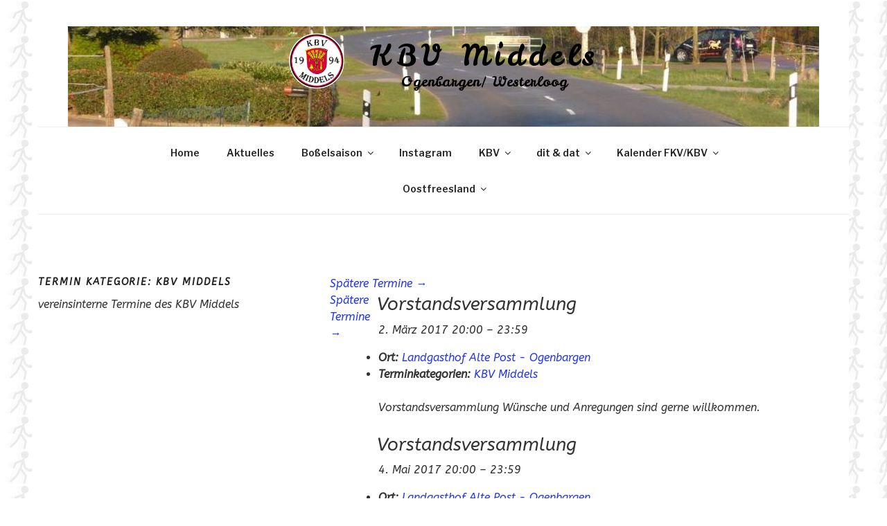

--- FILE ---
content_type: text/html; charset=UTF-8
request_url: https://www.kbv-middels.de/WordPress/events/category/kbv-middels/
body_size: 71036
content:
<!DOCTYPE html>
<html lang="de" class="no-js no-svg">
<head>
<meta charset="UTF-8">
<meta name="viewport" content="width=device-width, initial-scale=1.0">
<link rel="profile" href="https://gmpg.org/xfn/11">

<script>(function(html){html.className = html.className.replace(/\bno-js\b/,'js')})(document.documentElement);</script>
<title>KBV Middels &#8211; KBV Middels</title>
<meta name='robots' content='max-image-preview:large' />
	<style>img:is([sizes="auto" i], [sizes^="auto," i]) { contain-intrinsic-size: 3000px 1500px }</style>
	<link rel='dns-prefetch' href='//www.kbv-middels.de' />
<link rel='dns-prefetch' href='//fonts.googleapis.com' />
<link rel="alternate" type="application/rss+xml" title="KBV Middels &raquo; Feed" href="https://www.kbv-middels.de/WordPress/feed/" />
<link rel="alternate" type="application/rss+xml" title="KBV Middels &raquo; Kommentar-Feed" href="https://www.kbv-middels.de/WordPress/comments/feed/" />
<link rel="alternate" type="application/rss+xml" title="KBV Middels &raquo; Kategorie-Feed für KBV Middels" href="https://www.kbv-middels.de/WordPress/events/category/kbv-middels/feed/" />
<script>
window._wpemojiSettings = {"baseUrl":"https:\/\/s.w.org\/images\/core\/emoji\/16.0.1\/72x72\/","ext":".png","svgUrl":"https:\/\/s.w.org\/images\/core\/emoji\/16.0.1\/svg\/","svgExt":".svg","source":{"concatemoji":"https:\/\/www.kbv-middels.de\/WordPress\/wp-includes\/js\/wp-emoji-release.min.js?ver=6.8.3"}};
/*! This file is auto-generated */
!function(s,n){var o,i,e;function c(e){try{var t={supportTests:e,timestamp:(new Date).valueOf()};sessionStorage.setItem(o,JSON.stringify(t))}catch(e){}}function p(e,t,n){e.clearRect(0,0,e.canvas.width,e.canvas.height),e.fillText(t,0,0);var t=new Uint32Array(e.getImageData(0,0,e.canvas.width,e.canvas.height).data),a=(e.clearRect(0,0,e.canvas.width,e.canvas.height),e.fillText(n,0,0),new Uint32Array(e.getImageData(0,0,e.canvas.width,e.canvas.height).data));return t.every(function(e,t){return e===a[t]})}function u(e,t){e.clearRect(0,0,e.canvas.width,e.canvas.height),e.fillText(t,0,0);for(var n=e.getImageData(16,16,1,1),a=0;a<n.data.length;a++)if(0!==n.data[a])return!1;return!0}function f(e,t,n,a){switch(t){case"flag":return n(e,"\ud83c\udff3\ufe0f\u200d\u26a7\ufe0f","\ud83c\udff3\ufe0f\u200b\u26a7\ufe0f")?!1:!n(e,"\ud83c\udde8\ud83c\uddf6","\ud83c\udde8\u200b\ud83c\uddf6")&&!n(e,"\ud83c\udff4\udb40\udc67\udb40\udc62\udb40\udc65\udb40\udc6e\udb40\udc67\udb40\udc7f","\ud83c\udff4\u200b\udb40\udc67\u200b\udb40\udc62\u200b\udb40\udc65\u200b\udb40\udc6e\u200b\udb40\udc67\u200b\udb40\udc7f");case"emoji":return!a(e,"\ud83e\udedf")}return!1}function g(e,t,n,a){var r="undefined"!=typeof WorkerGlobalScope&&self instanceof WorkerGlobalScope?new OffscreenCanvas(300,150):s.createElement("canvas"),o=r.getContext("2d",{willReadFrequently:!0}),i=(o.textBaseline="top",o.font="600 32px Arial",{});return e.forEach(function(e){i[e]=t(o,e,n,a)}),i}function t(e){var t=s.createElement("script");t.src=e,t.defer=!0,s.head.appendChild(t)}"undefined"!=typeof Promise&&(o="wpEmojiSettingsSupports",i=["flag","emoji"],n.supports={everything:!0,everythingExceptFlag:!0},e=new Promise(function(e){s.addEventListener("DOMContentLoaded",e,{once:!0})}),new Promise(function(t){var n=function(){try{var e=JSON.parse(sessionStorage.getItem(o));if("object"==typeof e&&"number"==typeof e.timestamp&&(new Date).valueOf()<e.timestamp+604800&&"object"==typeof e.supportTests)return e.supportTests}catch(e){}return null}();if(!n){if("undefined"!=typeof Worker&&"undefined"!=typeof OffscreenCanvas&&"undefined"!=typeof URL&&URL.createObjectURL&&"undefined"!=typeof Blob)try{var e="postMessage("+g.toString()+"("+[JSON.stringify(i),f.toString(),p.toString(),u.toString()].join(",")+"));",a=new Blob([e],{type:"text/javascript"}),r=new Worker(URL.createObjectURL(a),{name:"wpTestEmojiSupports"});return void(r.onmessage=function(e){c(n=e.data),r.terminate(),t(n)})}catch(e){}c(n=g(i,f,p,u))}t(n)}).then(function(e){for(var t in e)n.supports[t]=e[t],n.supports.everything=n.supports.everything&&n.supports[t],"flag"!==t&&(n.supports.everythingExceptFlag=n.supports.everythingExceptFlag&&n.supports[t]);n.supports.everythingExceptFlag=n.supports.everythingExceptFlag&&!n.supports.flag,n.DOMReady=!1,n.readyCallback=function(){n.DOMReady=!0}}).then(function(){return e}).then(function(){var e;n.supports.everything||(n.readyCallback(),(e=n.source||{}).concatemoji?t(e.concatemoji):e.wpemoji&&e.twemoji&&(t(e.twemoji),t(e.wpemoji)))}))}((window,document),window._wpemojiSettings);
</script>
<style id='wp-emoji-styles-inline-css'>

	img.wp-smiley, img.emoji {
		display: inline !important;
		border: none !important;
		box-shadow: none !important;
		height: 1em !important;
		width: 1em !important;
		margin: 0 0.07em !important;
		vertical-align: -0.1em !important;
		background: none !important;
		padding: 0 !important;
	}
</style>
<link rel='stylesheet' id='wp-block-library-css' href='https://www.kbv-middels.de/WordPress/wp-includes/css/dist/block-library/style.min.css?ver=6.8.3' media='all' />
<style id='wp-block-library-theme-inline-css'>
.wp-block-audio :where(figcaption){color:#555;font-size:13px;text-align:center}.is-dark-theme .wp-block-audio :where(figcaption){color:#ffffffa6}.wp-block-audio{margin:0 0 1em}.wp-block-code{border:1px solid #ccc;border-radius:4px;font-family:Menlo,Consolas,monaco,monospace;padding:.8em 1em}.wp-block-embed :where(figcaption){color:#555;font-size:13px;text-align:center}.is-dark-theme .wp-block-embed :where(figcaption){color:#ffffffa6}.wp-block-embed{margin:0 0 1em}.blocks-gallery-caption{color:#555;font-size:13px;text-align:center}.is-dark-theme .blocks-gallery-caption{color:#ffffffa6}:root :where(.wp-block-image figcaption){color:#555;font-size:13px;text-align:center}.is-dark-theme :root :where(.wp-block-image figcaption){color:#ffffffa6}.wp-block-image{margin:0 0 1em}.wp-block-pullquote{border-bottom:4px solid;border-top:4px solid;color:currentColor;margin-bottom:1.75em}.wp-block-pullquote cite,.wp-block-pullquote footer,.wp-block-pullquote__citation{color:currentColor;font-size:.8125em;font-style:normal;text-transform:uppercase}.wp-block-quote{border-left:.25em solid;margin:0 0 1.75em;padding-left:1em}.wp-block-quote cite,.wp-block-quote footer{color:currentColor;font-size:.8125em;font-style:normal;position:relative}.wp-block-quote:where(.has-text-align-right){border-left:none;border-right:.25em solid;padding-left:0;padding-right:1em}.wp-block-quote:where(.has-text-align-center){border:none;padding-left:0}.wp-block-quote.is-large,.wp-block-quote.is-style-large,.wp-block-quote:where(.is-style-plain){border:none}.wp-block-search .wp-block-search__label{font-weight:700}.wp-block-search__button{border:1px solid #ccc;padding:.375em .625em}:where(.wp-block-group.has-background){padding:1.25em 2.375em}.wp-block-separator.has-css-opacity{opacity:.4}.wp-block-separator{border:none;border-bottom:2px solid;margin-left:auto;margin-right:auto}.wp-block-separator.has-alpha-channel-opacity{opacity:1}.wp-block-separator:not(.is-style-wide):not(.is-style-dots){width:100px}.wp-block-separator.has-background:not(.is-style-dots){border-bottom:none;height:1px}.wp-block-separator.has-background:not(.is-style-wide):not(.is-style-dots){height:2px}.wp-block-table{margin:0 0 1em}.wp-block-table td,.wp-block-table th{word-break:normal}.wp-block-table :where(figcaption){color:#555;font-size:13px;text-align:center}.is-dark-theme .wp-block-table :where(figcaption){color:#ffffffa6}.wp-block-video :where(figcaption){color:#555;font-size:13px;text-align:center}.is-dark-theme .wp-block-video :where(figcaption){color:#ffffffa6}.wp-block-video{margin:0 0 1em}:root :where(.wp-block-template-part.has-background){margin-bottom:0;margin-top:0;padding:1.25em 2.375em}
</style>
<link rel='stylesheet' id='swiper-css-css' href='https://www.kbv-middels.de/WordPress/wp-content/plugins/instagram-widget-by-wpzoom/dist/styles/library/swiper.css?ver=7.4.1' media='all' />
<link rel='stylesheet' id='dashicons-css' href='https://www.kbv-middels.de/WordPress/wp-includes/css/dashicons.min.css?ver=6.8.3' media='all' />
<link rel='stylesheet' id='magnific-popup-css' href='https://www.kbv-middels.de/WordPress/wp-content/plugins/instagram-widget-by-wpzoom/dist/styles/library/magnific-popup.css?ver=2.3.2' media='all' />
<link rel='stylesheet' id='wpz-insta_block-frontend-style-css' href='https://www.kbv-middels.de/WordPress/wp-content/plugins/instagram-widget-by-wpzoom/dist/styles/frontend/index.css?ver=css-4b331c57b581' media='all' />
<style id='classic-theme-styles-inline-css'>
/*! This file is auto-generated */
.wp-block-button__link{color:#fff;background-color:#32373c;border-radius:9999px;box-shadow:none;text-decoration:none;padding:calc(.667em + 2px) calc(1.333em + 2px);font-size:1.125em}.wp-block-file__button{background:#32373c;color:#fff;text-decoration:none}
</style>
<style id='global-styles-inline-css'>
:root{--wp--preset--aspect-ratio--square: 1;--wp--preset--aspect-ratio--4-3: 4/3;--wp--preset--aspect-ratio--3-4: 3/4;--wp--preset--aspect-ratio--3-2: 3/2;--wp--preset--aspect-ratio--2-3: 2/3;--wp--preset--aspect-ratio--16-9: 16/9;--wp--preset--aspect-ratio--9-16: 9/16;--wp--preset--color--black: #000000;--wp--preset--color--cyan-bluish-gray: #abb8c3;--wp--preset--color--white: #ffffff;--wp--preset--color--pale-pink: #f78da7;--wp--preset--color--vivid-red: #cf2e2e;--wp--preset--color--luminous-vivid-orange: #ff6900;--wp--preset--color--luminous-vivid-amber: #fcb900;--wp--preset--color--light-green-cyan: #7bdcb5;--wp--preset--color--vivid-green-cyan: #00d084;--wp--preset--color--pale-cyan-blue: #8ed1fc;--wp--preset--color--vivid-cyan-blue: #0693e3;--wp--preset--color--vivid-purple: #9b51e0;--wp--preset--gradient--vivid-cyan-blue-to-vivid-purple: linear-gradient(135deg,rgba(6,147,227,1) 0%,rgb(155,81,224) 100%);--wp--preset--gradient--light-green-cyan-to-vivid-green-cyan: linear-gradient(135deg,rgb(122,220,180) 0%,rgb(0,208,130) 100%);--wp--preset--gradient--luminous-vivid-amber-to-luminous-vivid-orange: linear-gradient(135deg,rgba(252,185,0,1) 0%,rgba(255,105,0,1) 100%);--wp--preset--gradient--luminous-vivid-orange-to-vivid-red: linear-gradient(135deg,rgba(255,105,0,1) 0%,rgb(207,46,46) 100%);--wp--preset--gradient--very-light-gray-to-cyan-bluish-gray: linear-gradient(135deg,rgb(238,238,238) 0%,rgb(169,184,195) 100%);--wp--preset--gradient--cool-to-warm-spectrum: linear-gradient(135deg,rgb(74,234,220) 0%,rgb(151,120,209) 20%,rgb(207,42,186) 40%,rgb(238,44,130) 60%,rgb(251,105,98) 80%,rgb(254,248,76) 100%);--wp--preset--gradient--blush-light-purple: linear-gradient(135deg,rgb(255,206,236) 0%,rgb(152,150,240) 100%);--wp--preset--gradient--blush-bordeaux: linear-gradient(135deg,rgb(254,205,165) 0%,rgb(254,45,45) 50%,rgb(107,0,62) 100%);--wp--preset--gradient--luminous-dusk: linear-gradient(135deg,rgb(255,203,112) 0%,rgb(199,81,192) 50%,rgb(65,88,208) 100%);--wp--preset--gradient--pale-ocean: linear-gradient(135deg,rgb(255,245,203) 0%,rgb(182,227,212) 50%,rgb(51,167,181) 100%);--wp--preset--gradient--electric-grass: linear-gradient(135deg,rgb(202,248,128) 0%,rgb(113,206,126) 100%);--wp--preset--gradient--midnight: linear-gradient(135deg,rgb(2,3,129) 0%,rgb(40,116,252) 100%);--wp--preset--font-size--small: 13px;--wp--preset--font-size--medium: 20px;--wp--preset--font-size--large: 36px;--wp--preset--font-size--x-large: 42px;--wp--preset--spacing--20: 0.44rem;--wp--preset--spacing--30: 0.67rem;--wp--preset--spacing--40: 1rem;--wp--preset--spacing--50: 1.5rem;--wp--preset--spacing--60: 2.25rem;--wp--preset--spacing--70: 3.38rem;--wp--preset--spacing--80: 5.06rem;--wp--preset--shadow--natural: 6px 6px 9px rgba(0, 0, 0, 0.2);--wp--preset--shadow--deep: 12px 12px 50px rgba(0, 0, 0, 0.4);--wp--preset--shadow--sharp: 6px 6px 0px rgba(0, 0, 0, 0.2);--wp--preset--shadow--outlined: 6px 6px 0px -3px rgba(255, 255, 255, 1), 6px 6px rgba(0, 0, 0, 1);--wp--preset--shadow--crisp: 6px 6px 0px rgba(0, 0, 0, 1);}:where(.is-layout-flex){gap: 0.5em;}:where(.is-layout-grid){gap: 0.5em;}body .is-layout-flex{display: flex;}.is-layout-flex{flex-wrap: wrap;align-items: center;}.is-layout-flex > :is(*, div){margin: 0;}body .is-layout-grid{display: grid;}.is-layout-grid > :is(*, div){margin: 0;}:where(.wp-block-columns.is-layout-flex){gap: 2em;}:where(.wp-block-columns.is-layout-grid){gap: 2em;}:where(.wp-block-post-template.is-layout-flex){gap: 1.25em;}:where(.wp-block-post-template.is-layout-grid){gap: 1.25em;}.has-black-color{color: var(--wp--preset--color--black) !important;}.has-cyan-bluish-gray-color{color: var(--wp--preset--color--cyan-bluish-gray) !important;}.has-white-color{color: var(--wp--preset--color--white) !important;}.has-pale-pink-color{color: var(--wp--preset--color--pale-pink) !important;}.has-vivid-red-color{color: var(--wp--preset--color--vivid-red) !important;}.has-luminous-vivid-orange-color{color: var(--wp--preset--color--luminous-vivid-orange) !important;}.has-luminous-vivid-amber-color{color: var(--wp--preset--color--luminous-vivid-amber) !important;}.has-light-green-cyan-color{color: var(--wp--preset--color--light-green-cyan) !important;}.has-vivid-green-cyan-color{color: var(--wp--preset--color--vivid-green-cyan) !important;}.has-pale-cyan-blue-color{color: var(--wp--preset--color--pale-cyan-blue) !important;}.has-vivid-cyan-blue-color{color: var(--wp--preset--color--vivid-cyan-blue) !important;}.has-vivid-purple-color{color: var(--wp--preset--color--vivid-purple) !important;}.has-black-background-color{background-color: var(--wp--preset--color--black) !important;}.has-cyan-bluish-gray-background-color{background-color: var(--wp--preset--color--cyan-bluish-gray) !important;}.has-white-background-color{background-color: var(--wp--preset--color--white) !important;}.has-pale-pink-background-color{background-color: var(--wp--preset--color--pale-pink) !important;}.has-vivid-red-background-color{background-color: var(--wp--preset--color--vivid-red) !important;}.has-luminous-vivid-orange-background-color{background-color: var(--wp--preset--color--luminous-vivid-orange) !important;}.has-luminous-vivid-amber-background-color{background-color: var(--wp--preset--color--luminous-vivid-amber) !important;}.has-light-green-cyan-background-color{background-color: var(--wp--preset--color--light-green-cyan) !important;}.has-vivid-green-cyan-background-color{background-color: var(--wp--preset--color--vivid-green-cyan) !important;}.has-pale-cyan-blue-background-color{background-color: var(--wp--preset--color--pale-cyan-blue) !important;}.has-vivid-cyan-blue-background-color{background-color: var(--wp--preset--color--vivid-cyan-blue) !important;}.has-vivid-purple-background-color{background-color: var(--wp--preset--color--vivid-purple) !important;}.has-black-border-color{border-color: var(--wp--preset--color--black) !important;}.has-cyan-bluish-gray-border-color{border-color: var(--wp--preset--color--cyan-bluish-gray) !important;}.has-white-border-color{border-color: var(--wp--preset--color--white) !important;}.has-pale-pink-border-color{border-color: var(--wp--preset--color--pale-pink) !important;}.has-vivid-red-border-color{border-color: var(--wp--preset--color--vivid-red) !important;}.has-luminous-vivid-orange-border-color{border-color: var(--wp--preset--color--luminous-vivid-orange) !important;}.has-luminous-vivid-amber-border-color{border-color: var(--wp--preset--color--luminous-vivid-amber) !important;}.has-light-green-cyan-border-color{border-color: var(--wp--preset--color--light-green-cyan) !important;}.has-vivid-green-cyan-border-color{border-color: var(--wp--preset--color--vivid-green-cyan) !important;}.has-pale-cyan-blue-border-color{border-color: var(--wp--preset--color--pale-cyan-blue) !important;}.has-vivid-cyan-blue-border-color{border-color: var(--wp--preset--color--vivid-cyan-blue) !important;}.has-vivid-purple-border-color{border-color: var(--wp--preset--color--vivid-purple) !important;}.has-vivid-cyan-blue-to-vivid-purple-gradient-background{background: var(--wp--preset--gradient--vivid-cyan-blue-to-vivid-purple) !important;}.has-light-green-cyan-to-vivid-green-cyan-gradient-background{background: var(--wp--preset--gradient--light-green-cyan-to-vivid-green-cyan) !important;}.has-luminous-vivid-amber-to-luminous-vivid-orange-gradient-background{background: var(--wp--preset--gradient--luminous-vivid-amber-to-luminous-vivid-orange) !important;}.has-luminous-vivid-orange-to-vivid-red-gradient-background{background: var(--wp--preset--gradient--luminous-vivid-orange-to-vivid-red) !important;}.has-very-light-gray-to-cyan-bluish-gray-gradient-background{background: var(--wp--preset--gradient--very-light-gray-to-cyan-bluish-gray) !important;}.has-cool-to-warm-spectrum-gradient-background{background: var(--wp--preset--gradient--cool-to-warm-spectrum) !important;}.has-blush-light-purple-gradient-background{background: var(--wp--preset--gradient--blush-light-purple) !important;}.has-blush-bordeaux-gradient-background{background: var(--wp--preset--gradient--blush-bordeaux) !important;}.has-luminous-dusk-gradient-background{background: var(--wp--preset--gradient--luminous-dusk) !important;}.has-pale-ocean-gradient-background{background: var(--wp--preset--gradient--pale-ocean) !important;}.has-electric-grass-gradient-background{background: var(--wp--preset--gradient--electric-grass) !important;}.has-midnight-gradient-background{background: var(--wp--preset--gradient--midnight) !important;}.has-small-font-size{font-size: var(--wp--preset--font-size--small) !important;}.has-medium-font-size{font-size: var(--wp--preset--font-size--medium) !important;}.has-large-font-size{font-size: var(--wp--preset--font-size--large) !important;}.has-x-large-font-size{font-size: var(--wp--preset--font-size--x-large) !important;}
:where(.wp-block-post-template.is-layout-flex){gap: 1.25em;}:where(.wp-block-post-template.is-layout-grid){gap: 1.25em;}
:where(.wp-block-columns.is-layout-flex){gap: 2em;}:where(.wp-block-columns.is-layout-grid){gap: 2em;}
:root :where(.wp-block-pullquote){font-size: 1.5em;line-height: 1.6;}
</style>
<link rel='stylesheet' id='contact-form-7-css' href='https://www.kbv-middels.de/WordPress/wp-content/plugins/contact-form-7/includes/css/styles.css?ver=6.1.4' media='all' />
<link rel='stylesheet' id='osm-map-css-css' href='https://www.kbv-middels.de/WordPress/wp-content/plugins/osm/css/osm_map.css?ver=6.8.3' media='all' />
<link rel='stylesheet' id='osm-ol3-css-css' href='https://www.kbv-middels.de/WordPress/wp-content/plugins/osm/js/OL/10.4.0/ol.css?ver=6.8.3' media='all' />
<link rel='stylesheet' id='osm-ol3-ext-css-css' href='https://www.kbv-middels.de/WordPress/wp-content/plugins/osm/css/osm_map_v3.css?ver=6.8.3' media='all' />
<link rel='stylesheet' id='weather-atlas-public-css' href='https://www.kbv-middels.de/WordPress/wp-content/plugins/weather-atlas/public/css/weather-atlas-public.min.css?ver=3.0.4' media='all' />
<link rel='stylesheet' id='weather-icons-css' href='https://www.kbv-middels.de/WordPress/wp-content/plugins/weather-atlas/public/font/weather-icons/weather-icons.min.css?ver=3.0.4' media='all' />
<link rel='stylesheet' id='wpb-google-fonts-css' href='//fonts.googleapis.com/css?family=Open+Sans&#038;ver=6.8.3' media='all' />
<link rel='stylesheet' id='wp-polls-css' href='https://www.kbv-middels.de/WordPress/wp-content/plugins/wp-polls/polls-css.css?ver=2.77.3' media='all' />
<style id='wp-polls-inline-css'>
.wp-polls .pollbar {
	margin: 1px;
	font-size: 13px;
	line-height: 15px;
	height: 15px;
	background: #848484;
	border: 1px solid #cc0000;
}

</style>
<link rel='stylesheet' id='twentyseventeen-fonts-css' href='https://www.kbv-middels.de/WordPress/wp-content/themes/twentyseventeen/assets/fonts/font-libre-franklin.css?ver=20230328' media='all' />
<link rel='stylesheet' id='twentyseventeen-style-css' href='https://www.kbv-middels.de/WordPress/wp-content/themes/advanced-twenty-seventeen-child/style.css?ver=20250415' media='all' />
<link rel='stylesheet' id='twentyseventeen-block-style-css' href='https://www.kbv-middels.de/WordPress/wp-content/themes/twentyseventeen/assets/css/blocks.css?ver=20240729' media='all' />
<link rel='stylesheet' id='tablepress-default-css' href='https://www.kbv-middels.de/WordPress/wp-content/plugins/tablepress/css/build/default.css?ver=3.2.6' media='all' />
<link rel='stylesheet' id='kirki_google_fonts-css' href='https://fonts.googleapis.com/css?family=ABeeZee%3Aitalic%7CLeckerli+One%3Aregular%7CLibre+Franklin%3A600%2C800%2Cregular&#038;subset=latin-ext' media='all' />
<link rel='stylesheet' id='kirki-styles-ats-css' href='https://www.kbv-middels.de/WordPress/wp-content/plugins/advanced-twenty-seventeen/inc/libraries/kirki/assets/css/kirki-styles.css' media='all' />
<style id='kirki-styles-ats-inline-css'>
body{background-image:url("https://www.kbv-middels.de/WordPress/wp-content/uploads/2015/03/pikto_bosseln1.jpg");background-repeat:repeat;background-position:left top;background-attachment:fixed;font-family:ABeeZee, Helvetica, Arial, sans-serif;font-weight:400;font-style:italic;font-size:16px;line-height:24px;letter-spacing:0em;text-transform:none;color:#333333;}h1, h2, h3, h4, h5, h6{color:#000000;}a{color:#2538E8;}a:hover{color:#24D8E5;}.site-header{background-image:url("https://www.kbv-middels.de/WordPress/wp-content/uploads/2017/02/20170226_HEADER_WP_20_17_4.jpg");background-repeat:no-repeat;background-position:center center;background-attachment:scroll;background-color:#FFFFFF;}.site-branding .site-branding-text .site-title, .site-branding .site-branding-text .site-title, .site-branding .site-branding-text .site-title, .site-branding .site-branding-text .site-title a{font-family:"Leckerli One", "Comic Sans MS", cursive, sans-serif;font-weight:400;font-style:normal;font-size:42px;letter-spacing:0.15em;text-transform:capitalize;color:#000000;}.site-branding .site-branding-text .site-description{font-family:"Leckerli One", "Comic Sans MS", cursive, sans-serif;font-weight:400;font-style:normal;font-size:20px;letter-spacing:0em;text-transform:none;color:#020202;}.navigation-top .menu{text-align:center;}.navigation-top{background-repeat:repeat-x;background-position:center center;border-top:1px solid #eee;border-bottom:1px solid #eee;}.navigation-top .menu > .menu-item > a{font-family:"Libre Franklin", Helvetica, Arial, sans-serif;font-weight:600;font-style:normal;font-size:0.875rem;letter-spacing:0em;text-transform:none;color:#222;}.main-navigation .menu > .menu-item > a:hover, .navigation-top .current-menu-item > a, .navigation-top .current_page_item > a{font-family:"Libre Franklin", Helvetica, Arial, sans-serif;font-weight:600;font-style:normal;font-size:0.875rem;letter-spacing:0em;text-transform:none;color:#767676;}.site-footer{background-repeat:no-repeat;background-position:left top;background-color:#F7F7F7;}.site-footer .widget-area h2.widget-title{font-family:"Libre Franklin", Helvetica, Arial, sans-serif;font-weight:800;font-style:normal;font-size:0.6875rem;letter-spacing:0.1818em;text-transform:uppercase;color:#222;}.site-footer .widget-area{font-family:"Libre Franklin", Helvetica, Arial, sans-serif;font-weight:400;font-style:normal;font-size:0.875rem;letter-spacing:0em;text-transform:none;color:#333;}.site-footer .widget-area a{font-family:"Libre Franklin", Helvetica, Arial, sans-serif;font-weight:400;font-style:normal;font-size:0.875rem;letter-spacing:0em;text-transform:none;color:#333;}.site-footer .footer-copyright-container{background-repeat:no-repeat;background-position:center center;background-color:#EFEFEF;}.site-footer .site-info{font-family:"Libre Franklin", Helvetica, Arial, sans-serif;font-weight:400;font-style:normal;font-size:0.875rem;text-transform:capitalize;color:#333;}.social-navigation a{background-color:#767676;color:#fff;}.social-navigation a:hover, .social-navigation a:focus{background-color:#333;color:#fff;}
</style>
<!--n2css--><!--n2js--><script src="https://www.kbv-middels.de/WordPress/wp-includes/js/jquery/jquery.min.js?ver=3.7.1" id="jquery-core-js"></script>
<script src="https://www.kbv-middels.de/WordPress/wp-includes/js/jquery/jquery-migrate.min.js?ver=3.4.1" id="jquery-migrate-js"></script>
<script src="https://www.kbv-middels.de/WordPress/wp-includes/js/underscore.min.js?ver=1.13.7" id="underscore-js"></script>
<script id="wp-util-js-extra">
var _wpUtilSettings = {"ajax":{"url":"\/WordPress\/wp-admin\/admin-ajax.php"}};
</script>
<script src="https://www.kbv-middels.de/WordPress/wp-includes/js/wp-util.min.js?ver=6.8.3" id="wp-util-js"></script>
<script src="https://www.kbv-middels.de/WordPress/wp-content/plugins/instagram-widget-by-wpzoom/dist/scripts/library/magnific-popup.js?ver=1768518685" id="magnific-popup-js"></script>
<script src="https://www.kbv-middels.de/WordPress/wp-content/plugins/instagram-widget-by-wpzoom/dist/scripts/library/swiper.js?ver=7.4.1" id="swiper-js-js"></script>
<script src="https://www.kbv-middels.de/WordPress/wp-content/plugins/instagram-widget-by-wpzoom/dist/scripts/frontend/block.js?ver=6c9dcb21b2da662ca82d" id="wpz-insta_block-frontend-script-js"></script>
<script src="https://www.kbv-middels.de/WordPress/wp-content/plugins/osm/js/OL/2.13.1/OpenLayers.js?ver=6.8.3" id="osm-ol-library-js"></script>
<script src="https://www.kbv-middels.de/WordPress/wp-content/plugins/osm/js/OSM/openlayers/OpenStreetMap.js?ver=6.8.3" id="osm-osm-library-js"></script>
<script src="https://www.kbv-middels.de/WordPress/wp-content/plugins/osm/js/OSeaM/harbours.js?ver=6.8.3" id="osm-harbours-library-js"></script>
<script src="https://www.kbv-middels.de/WordPress/wp-content/plugins/osm/js/OSeaM/map_utils.js?ver=6.8.3" id="osm-map-utils-library-js"></script>
<script src="https://www.kbv-middels.de/WordPress/wp-content/plugins/osm/js/OSeaM/utilities.js?ver=6.8.3" id="osm-utilities-library-js"></script>
<script src="https://www.kbv-middels.de/WordPress/wp-content/plugins/osm/js/osm-plugin-lib.js?ver=6.8.3" id="OsmScript-js"></script>
<script src="https://www.kbv-middels.de/WordPress/wp-content/plugins/osm/js/polyfill/v2/polyfill.min.js?features=requestAnimationFrame%2CElement.prototype.classList%2CURL&amp;ver=6.8.3" id="osm-polyfill-js"></script>
<script src="https://www.kbv-middels.de/WordPress/wp-content/plugins/osm/js/OL/10.4.0/ol.js?ver=6.8.3" id="osm-ol3-library-js"></script>
<script src="https://www.kbv-middels.de/WordPress/wp-content/plugins/osm/js/osm-v3-plugin-lib.js?ver=6.8.3" id="osm-ol3-ext-library-js"></script>
<script src="https://www.kbv-middels.de/WordPress/wp-content/plugins/osm/js/osm-metabox-events.js?ver=6.8.3" id="osm-ol3-metabox-events-js"></script>
<script src="https://www.kbv-middels.de/WordPress/wp-content/plugins/osm/js/osm-startup-lib.js?ver=6.8.3" id="osm-map-startup-js"></script>
<script id="twentyseventeen-global-js-extra">
var twentyseventeenScreenReaderText = {"quote":"<svg class=\"icon icon-quote-right\" aria-hidden=\"true\" role=\"img\"> <use href=\"#icon-quote-right\" xlink:href=\"#icon-quote-right\"><\/use> <\/svg>","expand":"Untermen\u00fc \u00f6ffnen","collapse":"Untermen\u00fc schlie\u00dfen","icon":"<svg class=\"icon icon-angle-down\" aria-hidden=\"true\" role=\"img\"> <use href=\"#icon-angle-down\" xlink:href=\"#icon-angle-down\"><\/use> <span class=\"svg-fallback icon-angle-down\"><\/span><\/svg>"};
</script>
<script src="https://www.kbv-middels.de/WordPress/wp-content/themes/twentyseventeen/assets/js/global.js?ver=20211130" id="twentyseventeen-global-js" defer data-wp-strategy="defer"></script>
<script src="https://www.kbv-middels.de/WordPress/wp-content/themes/twentyseventeen/assets/js/navigation.js?ver=20210122" id="twentyseventeen-navigation-js" defer data-wp-strategy="defer"></script>
<link rel="https://api.w.org/" href="https://www.kbv-middels.de/WordPress/wp-json/" /><link rel="EditURI" type="application/rsd+xml" title="RSD" href="https://www.kbv-middels.de/WordPress/xmlrpc.php?rsd" />
<meta name="generator" content="WordPress 6.8.3" />
<link rel='shortlink' href='https://www.kbv-middels.de/WordPress/?p=0' />
<script type="text/javascript"> 

/**  all layers have to be in this global array - in further process each map will have something like vectorM[map_ol3js_n][layer_n] */
var vectorM = [[]];


/** put translations from PHP/mo to JavaScript */
var translations = [];

/** global GET-Parameters */
var HTTP_GET_VARS = [];

</script><!-- OSM plugin V6.1.13: did not add geo meta tags. --> 
<!-- Analytics by WP Statistics - https://wp-statistics.com -->
<link rel="icon" href="https://www.kbv-middels.de/WordPress/wp-content/uploads/2018/08/cropped-KBV-Middels-drei-Ringe-1-32x32.png" sizes="32x32" />
<link rel="icon" href="https://www.kbv-middels.de/WordPress/wp-content/uploads/2018/08/cropped-KBV-Middels-drei-Ringe-1-192x192.png" sizes="192x192" />
<link rel="apple-touch-icon" href="https://www.kbv-middels.de/WordPress/wp-content/uploads/2018/08/cropped-KBV-Middels-drei-Ringe-1-180x180.png" />
<meta name="msapplication-TileImage" content="https://www.kbv-middels.de/WordPress/wp-content/uploads/2018/08/cropped-KBV-Middels-drei-Ringe-1-270x270.png" />
</head>

<body class="archive tax-event-category term-kbv-middels term-80 wp-custom-logo wp-embed-responsive wp-theme-twentyseventeen wp-child-theme-advanced-twenty-seventeen-child ats-layout-boxed ats-hide-panel-title hfeed page-two-column colors-light">
<div id="page" class="site">
	<a class="skip-link screen-reader-text" href="#content">
		Zum Inhalt springen	</a>

	<header id="masthead" class="site-header">

		<div class="custom-header">

		<div class="custom-header-media">
					</div>

	<div class="site-branding ats-align-center">
	<div class="wrap">

		<a href="https://www.kbv-middels.de/WordPress/" class="custom-logo-link" rel="home"><img width="253" height="250" src="https://www.kbv-middels.de/WordPress/wp-content/uploads/2018/08/cropped-KBV-Middels-drei-Ringe.png" class="custom-logo" alt="KBV Middels" decoding="async" fetchpriority="high" srcset="https://www.kbv-middels.de/WordPress/wp-content/uploads/2018/08/cropped-KBV-Middels-drei-Ringe.png 253w, https://www.kbv-middels.de/WordPress/wp-content/uploads/2018/08/cropped-KBV-Middels-drei-Ringe-100x100.png 100w" sizes="(max-width: 767px) 89vw, (max-width: 1000px) 54vw, (max-width: 1071px) 543px, 580px" /></a>
		<div class="site-branding-text">
							<p class="site-title"><a href="https://www.kbv-middels.de/WordPress/" rel="home">KBV Middels</a></p>
			
								<p class="site-description">Ogenbargen/ Westerloog</p>
						</div><!-- .site-branding-text -->

		
	</div><!-- .wrap -->
</div><!-- .site-branding -->

</div><!-- .custom-header -->

					<div class="navigation-top">
				<div class="wrap">
					<nav id="site-navigation" class="main-navigation" aria-label="Oberes Menü">
	<button class="menu-toggle" aria-controls="top-menu" aria-expanded="false">
		<svg class="icon icon-bars" aria-hidden="true" role="img"> <use href="#icon-bars" xlink:href="#icon-bars"></use> </svg><svg class="icon icon-close" aria-hidden="true" role="img"> <use href="#icon-close" xlink:href="#icon-close"></use> </svg>Menü	</button>

	<div class="menu-navigationsmenue-head-container"><ul id="top-menu" class="menu"><li id="menu-item-43" class="menu-item menu-item-type-post_type menu-item-object-page menu-item-home menu-item-43"><a href="https://www.kbv-middels.de/WordPress/">Home</a></li>
<li id="menu-item-707" class="menu-item menu-item-type-taxonomy menu-item-object-category menu-item-707"><a href="https://www.kbv-middels.de/WordPress/category/aktuell_kategorie/">Aktuelles</a></li>
<li id="menu-item-784" class="menu-item menu-item-type-custom menu-item-object-custom menu-item-has-children menu-item-784"><a href="#">Boßelsaison<svg class="icon icon-angle-down" aria-hidden="true" role="img"> <use href="#icon-angle-down" xlink:href="#icon-angle-down"></use> </svg></a>
<ul class="sub-menu">
	<li id="menu-item-16840" class="menu-item menu-item-type-post_type menu-item-object-page menu-item-16840"><a href="https://www.kbv-middels.de/WordPress/bosselsaison/bosselsaison-20252026/">Boßelsaison 2025/2026</a></li>
	<li id="menu-item-13818" class="menu-item menu-item-type-post_type menu-item-object-page menu-item-13818"><a href="https://www.kbv-middels.de/WordPress/bosselsaison/bosselsaison-20242025/">Boßelsaison 2024/2025</a></li>
	<li id="menu-item-11902" class="menu-item menu-item-type-post_type menu-item-object-page menu-item-11902"><a href="https://www.kbv-middels.de/WordPress/bosselsaison/bosselsaison-20232024/">Boßelsaison 2023/2024</a></li>
	<li id="menu-item-9958" class="menu-item menu-item-type-post_type menu-item-object-page menu-item-9958"><a href="https://www.kbv-middels.de/WordPress/bosselsaison/bosselsaison-20222023/">Boßelsaison 2022/2023</a></li>
	<li id="menu-item-7552" class="menu-item menu-item-type-post_type menu-item-object-page menu-item-7552"><a href="https://www.kbv-middels.de/WordPress/bosselsaison/bosselsaison-20212022/">Boßelsaison 2021/2022</a></li>
	<li id="menu-item-5976" class="menu-item menu-item-type-post_type menu-item-object-page menu-item-5976"><a href="https://www.kbv-middels.de/WordPress/bosselsaison/bosselsaison-20202021/">Boßelsaison 2020/2021</a></li>
	<li id="menu-item-4722" class="menu-item menu-item-type-post_type menu-item-object-page menu-item-4722"><a href="https://www.kbv-middels.de/WordPress/bosselsaison/bosselsaison-20172018-3-3/">Boßelsaison 2019/2020</a></li>
	<li id="menu-item-3009" class="menu-item menu-item-type-post_type menu-item-object-page menu-item-3009"><a href="https://www.kbv-middels.de/WordPress/bosselsaison/bosselsaison-20172018-3/">Boßelsaison 2018/2019</a></li>
	<li id="menu-item-2437" class="menu-item menu-item-type-post_type menu-item-object-page menu-item-2437"><a href="https://www.kbv-middels.de/WordPress/bosselsaison/bosselsaison-20172018/">Boßelsaison 2017/2018</a></li>
</ul>
</li>
<li id="menu-item-12102" class="menu-item menu-item-type-post_type menu-item-object-post menu-item-12102"><a href="https://www.kbv-middels.de/WordPress/instagram-kbv-middels/">Instagram</a></li>
<li id="menu-item-783" class="menu-item menu-item-type-custom menu-item-object-custom menu-item-has-children menu-item-783"><a href="#">KBV<svg class="icon icon-angle-down" aria-hidden="true" role="img"> <use href="#icon-angle-down" xlink:href="#icon-angle-down"></use> </svg></a>
<ul class="sub-menu">
	<li id="menu-item-1884" class="menu-item menu-item-type-post_type menu-item-object-page menu-item-1884"><a href="https://www.kbv-middels.de/WordPress/kbv/bosseln-wat-ist-dat/">Boßeln – wat is dat?</a></li>
	<li id="menu-item-6046" class="menu-item menu-item-type-custom menu-item-object-custom menu-item-6046"><a href="https://fkvonline.de/regelwerk/">Regelwerk -Blaues Buch-</a></li>
	<li id="menu-item-64" class="menu-item menu-item-type-post_type menu-item-object-page menu-item-64"><a href="https://www.kbv-middels.de/WordPress/kbv/chronik-des-kbv-middels/">Chronik des KBV Middels</a></li>
	<li id="menu-item-1890" class="menu-item menu-item-type-custom menu-item-object-custom menu-item-has-children menu-item-1890"><a href="#">Jugendbereich<svg class="icon icon-angle-down" aria-hidden="true" role="img"> <use href="#icon-angle-down" xlink:href="#icon-angle-down"></use> </svg></a>
	<ul class="sub-menu">
		<li id="menu-item-92" class="menu-item menu-item-type-post_type menu-item-object-page menu-item-92"><a href="https://www.kbv-middels.de/WordPress/kbv/bosseln-fuer-kids/">Boßeln für Kids</a></li>
		<li id="menu-item-2326" class="menu-item menu-item-type-post_type menu-item-object-page menu-item-2326"><a href="https://www.kbv-middels.de/WordPress/kbv/jugendbetreuer/">Jugendbetreuer/-innen</a></li>
		<li id="menu-item-580" class="menu-item menu-item-type-post_type menu-item-object-page menu-item-580"><a href="https://www.kbv-middels.de/WordPress/kbv/hallenbosseln/">Hallenboßeln</a></li>
		<li id="menu-item-1906" class="menu-item menu-item-type-post_type menu-item-object-page menu-item-1906"><a href="https://www.kbv-middels.de/WordPress/kbv/altersklassen/">Altersklassen</a></li>
		<li id="menu-item-1895" class="menu-item menu-item-type-post_type menu-item-object-page menu-item-1895"><a href="https://www.kbv-middels.de/WordPress/kbv/jugendbetreuer-gesucht-hast-auch-du-lust/">Jugendbetreuer gesucht / Hast auch du Lust?</a></li>
	</ul>
</li>
	<li id="menu-item-1967" class="menu-item menu-item-type-custom menu-item-object-custom menu-item-has-children menu-item-1967"><a href="#">Ehrenämter<svg class="icon icon-angle-down" aria-hidden="true" role="img"> <use href="#icon-angle-down" xlink:href="#icon-angle-down"></use> </svg></a>
	<ul class="sub-menu">
		<li id="menu-item-1968" class="menu-item menu-item-type-post_type menu-item-object-page menu-item-1968"><a href="https://www.kbv-middels.de/WordPress/kbv/vorstand-2/">Vorstand / Erw. Vorstand</a></li>
		<li id="menu-item-8430" class="menu-item menu-item-type-post_type menu-item-object-page menu-item-8430"><a href="https://www.kbv-middels.de/WordPress/kbv/ehrenvorsitzende/">Ehrenvorsitzende des KBV Middels</a></li>
		<li id="menu-item-1969" class="menu-item menu-item-type-post_type menu-item-object-page menu-item-1969"><a href="https://www.kbv-middels.de/WordPress/kbv/festausschuss/">Festausschuss</a></li>
	</ul>
</li>
	<li id="menu-item-145" class="menu-item menu-item-type-post_type menu-item-object-page menu-item-145"><a href="https://www.kbv-middels.de/WordPress/kbv/mitgliedschaft/">Mitgliedschaft</a></li>
	<li id="menu-item-2080" class="menu-item menu-item-type-custom menu-item-object-custom menu-item-has-children menu-item-2080"><a href="#">Website KBV-Middels.de<svg class="icon icon-angle-down" aria-hidden="true" role="img"> <use href="#icon-angle-down" xlink:href="#icon-angle-down"></use> </svg></a>
	<ul class="sub-menu">
		<li id="menu-item-2082" class="menu-item menu-item-type-post_type menu-item-object-page menu-item-2082"><a href="https://www.kbv-middels.de/WordPress/kbv/internetredaktion/">Internetredaktion</a></li>
		<li id="menu-item-120" class="menu-item menu-item-type-post_type menu-item-object-page menu-item-120"><a href="https://www.kbv-middels.de/WordPress/kbv/disclaimer/">Disclaimer</a></li>
		<li id="menu-item-2822" class="menu-item menu-item-type-post_type menu-item-object-page menu-item-2822"><a href="https://www.kbv-middels.de/WordPress/kbv/impressum/">Impressum</a></li>
		<li id="menu-item-2829" class="menu-item menu-item-type-post_type menu-item-object-page menu-item-2829"><a href="https://www.kbv-middels.de/WordPress/kbv/datenschutz/">Datenschutz</a></li>
	</ul>
</li>
	<li id="menu-item-99" class="menu-item menu-item-type-post_type menu-item-object-page menu-item-99"><a href="https://www.kbv-middels.de/WordPress/kbv/linksammlung/">Linksammlung</a></li>
	<li id="menu-item-420" class="menu-item menu-item-type-post_type menu-item-object-page menu-item-420"><a href="https://www.kbv-middels.de/WordPress/kontakt/">Kontakt</a></li>
</ul>
</li>
<li id="menu-item-1204" class="menu-item menu-item-type-custom menu-item-object-custom menu-item-has-children menu-item-1204"><a href="#">dit &#038; dat<svg class="icon icon-angle-down" aria-hidden="true" role="img"> <use href="#icon-angle-down" xlink:href="#icon-angle-down"></use> </svg></a>
<ul class="sub-menu">
	<li id="menu-item-14723" class="menu-item menu-item-type-taxonomy menu-item-object-category menu-item-14723"><a href="https://www.kbv-middels.de/WordPress/category/sonstiges/dit-dat-2025/">dit &amp; dat 2025</a></li>
	<li id="menu-item-12609" class="menu-item menu-item-type-taxonomy menu-item-object-category menu-item-12609"><a href="https://www.kbv-middels.de/WordPress/category/sonstiges/dit-dat-2024/">dit &amp; dat 2024</a></li>
	<li id="menu-item-10229" class="menu-item menu-item-type-taxonomy menu-item-object-category menu-item-10229"><a href="https://www.kbv-middels.de/WordPress/category/sonstiges/dit-dat-2023/">dit &amp; dat 2023</a></li>
	<li id="menu-item-8159" class="menu-item menu-item-type-taxonomy menu-item-object-category menu-item-8159"><a href="https://www.kbv-middels.de/WordPress/category/sonstiges/ditdat2022/">dit &#038; dat 2022</a></li>
	<li id="menu-item-6977" class="menu-item menu-item-type-taxonomy menu-item-object-category menu-item-6977"><a href="https://www.kbv-middels.de/WordPress/category/sonstiges/ditdat-2021/">dit &#038; dat 2021</a></li>
	<li id="menu-item-5220" class="menu-item menu-item-type-taxonomy menu-item-object-category menu-item-5220"><a href="https://www.kbv-middels.de/WordPress/category/sonstiges/sonstiges-2020/">dit &#038; dat 2020</a></li>
	<li id="menu-item-12103" class="menu-item menu-item-type-taxonomy menu-item-object-category menu-item-has-children menu-item-12103"><a href="https://www.kbv-middels.de/WordPress/category/sonstiges/dit6dat-bis-2020/">dit &#038; dat (bis 2020)<svg class="icon icon-angle-down" aria-hidden="true" role="img"> <use href="#icon-angle-down" xlink:href="#icon-angle-down"></use> </svg></a>
	<ul class="sub-menu">
		<li id="menu-item-3909" class="menu-item menu-item-type-taxonomy menu-item-object-category menu-item-3909"><a href="https://www.kbv-middels.de/WordPress/category/sonstiges/sonstiges-2019/">dit &#038; dat 2019</a></li>
		<li id="menu-item-2612" class="menu-item menu-item-type-taxonomy menu-item-object-category menu-item-2612"><a href="https://www.kbv-middels.de/WordPress/category/sonstiges/sonstiges-2018/">dit &#038; dat  2018</a></li>
		<li id="menu-item-1447" class="menu-item menu-item-type-taxonomy menu-item-object-category menu-item-1447"><a href="https://www.kbv-middels.de/WordPress/category/sonstiges/sonstiges-2017/">dit &#038; dat  2017</a></li>
		<li id="menu-item-1228" class="menu-item menu-item-type-taxonomy menu-item-object-category menu-item-1228"><a href="https://www.kbv-middels.de/WordPress/category/sonstiges/sonstiges-2016/">dit &#038; dat  2016</a></li>
		<li id="menu-item-1225" class="menu-item menu-item-type-taxonomy menu-item-object-category menu-item-1225"><a href="https://www.kbv-middels.de/WordPress/category/sonstiges/sonstiges-2015/">dit &#038; dat 2015</a></li>
	</ul>
</li>
	<li id="menu-item-1738" class="menu-item menu-item-type-custom menu-item-object-custom menu-item-has-children menu-item-1738"><a href="#">Galerie 2008 bis 2019<svg class="icon icon-angle-down" aria-hidden="true" role="img"> <use href="#icon-angle-down" xlink:href="#icon-angle-down"></use> </svg></a>
	<ul class="sub-menu">
		<li id="menu-item-4083" class="menu-item menu-item-type-post_type menu-item-object-page menu-item-4083"><a href="https://www.kbv-middels.de/WordPress/galerie/galerie-2019/">Galerie 2019</a></li>
		<li id="menu-item-2615" class="menu-item menu-item-type-post_type menu-item-object-page menu-item-2615"><a href="https://www.kbv-middels.de/WordPress/galerie/galerie-2017-2/">Galerie 2018</a></li>
		<li id="menu-item-1739" class="menu-item menu-item-type-post_type menu-item-object-page menu-item-1739"><a href="https://www.kbv-middels.de/WordPress/galerie/galerie-2017/">Galerie 2017</a></li>
		<li id="menu-item-1808" class="menu-item menu-item-type-post_type menu-item-object-page menu-item-1808"><a href="https://www.kbv-middels.de/WordPress/galerie/galerie-2016_2/">Galerie 2016</a></li>
		<li id="menu-item-2063" class="menu-item menu-item-type-post_type menu-item-object-page menu-item-2063"><a href="https://www.kbv-middels.de/WordPress/galerie/galerie-2015_2/">Galerie 2015</a></li>
		<li id="menu-item-333" class="menu-item menu-item-type-taxonomy menu-item-object-category menu-item-333"><a href="https://www.kbv-middels.de/WordPress/category/galerie/galerie-2014/">Galerie 2014</a></li>
		<li id="menu-item-204" class="menu-item menu-item-type-post_type menu-item-object-page menu-item-204"><a href="https://www.kbv-middels.de/WordPress/galerie/alte-bildgalerie/">Bildgalerie 2008 bis 2014</a></li>
	</ul>
</li>
</ul>
</li>
<li id="menu-item-13097" class="menu-item menu-item-type-custom menu-item-object-custom menu-item-has-children menu-item-13097"><a href="#">Kalender FKV/KBV<svg class="icon icon-angle-down" aria-hidden="true" role="img"> <use href="#icon-angle-down" xlink:href="#icon-angle-down"></use> </svg></a>
<ul class="sub-menu">
	<li id="menu-item-13096" class="menu-item menu-item-type-custom menu-item-object-custom menu-item-13096"><a href="https://fkvonline.de/terminplan/">FKV Kalender</a></li>
	<li id="menu-item-1526" class="menu-item menu-item-type-post_type menu-item-object-page menu-item-1526"><a href="https://www.kbv-middels.de/WordPress/kalender/">KBV Kalender</a></li>
</ul>
</li>
<li id="menu-item-2334" class="menu-item menu-item-type-custom menu-item-object-custom menu-item-has-children menu-item-2334"><a href="###">Oostfreesland<svg class="icon icon-angle-down" aria-hidden="true" role="img"> <use href="#icon-angle-down" xlink:href="#icon-angle-down"></use> </svg></a>
<ul class="sub-menu">
	<li id="menu-item-2340" class="menu-item menu-item-type-post_type menu-item-object-page menu-item-2340"><a href="https://www.kbv-middels.de/WordPress/oostfreesland/die-ostfriesland-hymne/">Die Ostfriesland-Hymne</a></li>
</ul>
</li>
</ul></div>
	</nav><!-- #site-navigation -->
				</div><!-- .wrap -->
			</div><!-- .navigation-top -->
		
	</header><!-- #masthead -->

	
	<div class="site-content-contain">
		<div id="content" class="site-content">

<div id="primary" role="main" class="content-area">

	<!-- Page header, display category title-->
	<header class="page-header">
		<h1 class="page-title">
			Termin Kategorie: <span>KBV Middels</span>		</h1>

		<!-- If the category has a description display it-->
		<div class="category-archive-meta"><p>vereinsinterne Termine des KBV Middels</p>
</div>	</header>

	
	<nav class="eo-events-nav">
	<div class="nav-next eo-events-nav-later"><a href="https://www.kbv-middels.de/WordPress/events/category/kbv-middels/page/2/" >Spätere Termine <span class="meta-nav">&rarr;</span></a></div>
	<div class="nav-previous eo-events-nav-earlier"></div>
</nav><!-- #nav-above -->

	<article id="post-1506" class="post-1506 event type-event status-publish hentry event-venue-alte-post event-category-kbv-middels" itemscope itemtype="http://schema.org/Event">

	<header class="eo-event-header entry-header">

		<h2 class="eo-event-title entry-title">
			<a href="https://www.kbv-middels.de/WordPress/events/event/vorstandsversammlung/" itemprop="url">
				<span itemprop="summary">Vorstandsversammlung</span>
			</a>
		</h2>

		<div class="eo-event-date">
			<time itemprop="startDate" datetime="2017-03-02T20:00:00+01:00">2. März 2017 20:00</time> &ndash; <time itemprop="endDate" datetime="2017-03-02T23:59:00+01:00">23:59</time>		</div>

	</header><!-- .entry-header -->

	<div class="eo-event-details event-entry-meta">

		<ul class="eo-event-meta"><li><strong>Ort:</strong> <a href="https://www.kbv-middels.de/WordPress/events/venues/alte-post/">
				<span itemprop="location" itemscope itemtype="http://schema.org/Place">
					<span itemprop="name">Landgasthof Alte Post - Ogenbargen</span>
					<span itemprop="geo" itemscope itemtype="http://schema.org/GeoCoordinates">
						<meta itemprop="latitude" content="53.545650" />
						<meta itemprop="longitude" content="7.607910" />
					</span>
				</span>
			</a></li><li><strong>Terminkategorien:</strong> <a href="https://www.kbv-middels.de/WordPress/events/category/kbv-middels/" rel="tag">KBV Middels</a></li>
</ul>
	</div><!-- .event-entry-meta -->

	<!-- Show Event text as 'the_excerpt' or 'the_content' -->
	<div class="eo-event-content" itemprop="description"><p>Vorstandsversammlung Wünsche und Anregungen sind gerne willkommen. &nbsp;</p>
</div>

	<div style="clear:both;"></div>

</article>
<article id="post-1506" class="post-1506 event type-event status-publish hentry event-venue-alte-post event-category-kbv-middels" itemscope itemtype="http://schema.org/Event">

	<header class="eo-event-header entry-header">

		<h2 class="eo-event-title entry-title">
			<a href="https://www.kbv-middels.de/WordPress/events/event/vorstandsversammlung/" itemprop="url">
				<span itemprop="summary">Vorstandsversammlung</span>
			</a>
		</h2>

		<div class="eo-event-date">
			<time itemprop="startDate" datetime="2017-05-04T20:00:00+02:00">4. Mai 2017 20:00</time> &ndash; <time itemprop="endDate" datetime="2017-05-04T23:59:00+02:00">23:59</time>		</div>

	</header><!-- .entry-header -->

	<div class="eo-event-details event-entry-meta">

		<ul class="eo-event-meta"><li><strong>Ort:</strong> <a href="https://www.kbv-middels.de/WordPress/events/venues/alte-post/">
				<span itemprop="location" itemscope itemtype="http://schema.org/Place">
					<span itemprop="name">Landgasthof Alte Post - Ogenbargen</span>
					<span itemprop="geo" itemscope itemtype="http://schema.org/GeoCoordinates">
						<meta itemprop="latitude" content="53.545650" />
						<meta itemprop="longitude" content="7.607910" />
					</span>
				</span>
			</a></li><li><strong>Terminkategorien:</strong> <a href="https://www.kbv-middels.de/WordPress/events/category/kbv-middels/" rel="tag">KBV Middels</a></li>
</ul>
	</div><!-- .event-entry-meta -->

	<!-- Show Event text as 'the_excerpt' or 'the_content' -->
	<div class="eo-event-content" itemprop="description"><p>Vorstandsversammlung Wünsche und Anregungen sind gerne willkommen. &nbsp;</p>
</div>

	<div style="clear:both;"></div>

</article>
<article id="post-1506" class="post-1506 event type-event status-publish hentry event-venue-alte-post event-category-kbv-middels" itemscope itemtype="http://schema.org/Event">

	<header class="eo-event-header entry-header">

		<h2 class="eo-event-title entry-title">
			<a href="https://www.kbv-middels.de/WordPress/events/event/vorstandsversammlung/" itemprop="url">
				<span itemprop="summary">Vorstandsversammlung</span>
			</a>
		</h2>

		<div class="eo-event-date">
			<time itemprop="startDate" datetime="2017-07-06T20:00:00+02:00">6. Juli 2017 20:00</time> &ndash; <time itemprop="endDate" datetime="2017-07-06T23:59:00+02:00">23:59</time>		</div>

	</header><!-- .entry-header -->

	<div class="eo-event-details event-entry-meta">

		<ul class="eo-event-meta"><li><strong>Ort:</strong> <a href="https://www.kbv-middels.de/WordPress/events/venues/alte-post/">
				<span itemprop="location" itemscope itemtype="http://schema.org/Place">
					<span itemprop="name">Landgasthof Alte Post - Ogenbargen</span>
					<span itemprop="geo" itemscope itemtype="http://schema.org/GeoCoordinates">
						<meta itemprop="latitude" content="53.545650" />
						<meta itemprop="longitude" content="7.607910" />
					</span>
				</span>
			</a></li><li><strong>Terminkategorien:</strong> <a href="https://www.kbv-middels.de/WordPress/events/category/kbv-middels/" rel="tag">KBV Middels</a></li>
</ul>
	</div><!-- .event-entry-meta -->

	<!-- Show Event text as 'the_excerpt' or 'the_content' -->
	<div class="eo-event-content" itemprop="description"><p>Vorstandsversammlung Wünsche und Anregungen sind gerne willkommen. &nbsp;</p>
</div>

	<div style="clear:both;"></div>

</article>
<article id="post-1506" class="post-1506 event type-event status-publish hentry event-venue-alte-post event-category-kbv-middels" itemscope itemtype="http://schema.org/Event">

	<header class="eo-event-header entry-header">

		<h2 class="eo-event-title entry-title">
			<a href="https://www.kbv-middels.de/WordPress/events/event/vorstandsversammlung/" itemprop="url">
				<span itemprop="summary">Vorstandsversammlung</span>
			</a>
		</h2>

		<div class="eo-event-date">
			<time itemprop="startDate" datetime="2017-09-07T20:00:00+02:00">7. September 2017 20:00</time> &ndash; <time itemprop="endDate" datetime="2017-09-07T23:59:00+02:00">23:59</time>		</div>

	</header><!-- .entry-header -->

	<div class="eo-event-details event-entry-meta">

		<ul class="eo-event-meta"><li><strong>Ort:</strong> <a href="https://www.kbv-middels.de/WordPress/events/venues/alte-post/">
				<span itemprop="location" itemscope itemtype="http://schema.org/Place">
					<span itemprop="name">Landgasthof Alte Post - Ogenbargen</span>
					<span itemprop="geo" itemscope itemtype="http://schema.org/GeoCoordinates">
						<meta itemprop="latitude" content="53.545650" />
						<meta itemprop="longitude" content="7.607910" />
					</span>
				</span>
			</a></li><li><strong>Terminkategorien:</strong> <a href="https://www.kbv-middels.de/WordPress/events/category/kbv-middels/" rel="tag">KBV Middels</a></li>
</ul>
	</div><!-- .event-entry-meta -->

	<!-- Show Event text as 'the_excerpt' or 'the_content' -->
	<div class="eo-event-content" itemprop="description"><p>Vorstandsversammlung Wünsche und Anregungen sind gerne willkommen. &nbsp;</p>
</div>

	<div style="clear:both;"></div>

</article>
<article id="post-1506" class="post-1506 event type-event status-publish hentry event-venue-alte-post event-category-kbv-middels" itemscope itemtype="http://schema.org/Event">

	<header class="eo-event-header entry-header">

		<h2 class="eo-event-title entry-title">
			<a href="https://www.kbv-middels.de/WordPress/events/event/vorstandsversammlung/" itemprop="url">
				<span itemprop="summary">Vorstandsversammlung</span>
			</a>
		</h2>

		<div class="eo-event-date">
			<time itemprop="startDate" datetime="2017-11-02T20:00:00+01:00">2. November 2017 20:00</time> &ndash; <time itemprop="endDate" datetime="2017-11-02T23:59:00+01:00">23:59</time>		</div>

	</header><!-- .entry-header -->

	<div class="eo-event-details event-entry-meta">

		<ul class="eo-event-meta"><li><strong>Ort:</strong> <a href="https://www.kbv-middels.de/WordPress/events/venues/alte-post/">
				<span itemprop="location" itemscope itemtype="http://schema.org/Place">
					<span itemprop="name">Landgasthof Alte Post - Ogenbargen</span>
					<span itemprop="geo" itemscope itemtype="http://schema.org/GeoCoordinates">
						<meta itemprop="latitude" content="53.545650" />
						<meta itemprop="longitude" content="7.607910" />
					</span>
				</span>
			</a></li><li><strong>Terminkategorien:</strong> <a href="https://www.kbv-middels.de/WordPress/events/category/kbv-middels/" rel="tag">KBV Middels</a></li>
</ul>
	</div><!-- .event-entry-meta -->

	<!-- Show Event text as 'the_excerpt' or 'the_content' -->
	<div class="eo-event-content" itemprop="description"><p>Vorstandsversammlung Wünsche und Anregungen sind gerne willkommen. &nbsp;</p>
</div>

	<div style="clear:both;"></div>

</article>
<article id="post-1506" class="post-1506 event type-event status-publish hentry event-venue-alte-post event-category-kbv-middels" itemscope itemtype="http://schema.org/Event">

	<header class="eo-event-header entry-header">

		<h2 class="eo-event-title entry-title">
			<a href="https://www.kbv-middels.de/WordPress/events/event/vorstandsversammlung/" itemprop="url">
				<span itemprop="summary">Vorstandsversammlung</span>
			</a>
		</h2>

		<div class="eo-event-date">
			<time itemprop="startDate" datetime="2018-01-04T20:00:00+01:00">4. Januar 2018 20:00</time> &ndash; <time itemprop="endDate" datetime="2018-01-04T23:59:00+01:00">23:59</time>		</div>

	</header><!-- .entry-header -->

	<div class="eo-event-details event-entry-meta">

		<ul class="eo-event-meta"><li><strong>Ort:</strong> <a href="https://www.kbv-middels.de/WordPress/events/venues/alte-post/">
				<span itemprop="location" itemscope itemtype="http://schema.org/Place">
					<span itemprop="name">Landgasthof Alte Post - Ogenbargen</span>
					<span itemprop="geo" itemscope itemtype="http://schema.org/GeoCoordinates">
						<meta itemprop="latitude" content="53.545650" />
						<meta itemprop="longitude" content="7.607910" />
					</span>
				</span>
			</a></li><li><strong>Terminkategorien:</strong> <a href="https://www.kbv-middels.de/WordPress/events/category/kbv-middels/" rel="tag">KBV Middels</a></li>
</ul>
	</div><!-- .event-entry-meta -->

	<!-- Show Event text as 'the_excerpt' or 'the_content' -->
	<div class="eo-event-content" itemprop="description"><p>Vorstandsversammlung Wünsche und Anregungen sind gerne willkommen. &nbsp;</p>
</div>

	<div style="clear:both;"></div>

</article>
<article id="post-1506" class="post-1506 event type-event status-publish hentry event-venue-alte-post event-category-kbv-middels" itemscope itemtype="http://schema.org/Event">

	<header class="eo-event-header entry-header">

		<h2 class="eo-event-title entry-title">
			<a href="https://www.kbv-middels.de/WordPress/events/event/vorstandsversammlung/" itemprop="url">
				<span itemprop="summary">Vorstandsversammlung</span>
			</a>
		</h2>

		<div class="eo-event-date">
			<time itemprop="startDate" datetime="2018-03-01T20:00:00+01:00">1. März 2018 20:00</time> &ndash; <time itemprop="endDate" datetime="2018-03-01T23:59:00+01:00">23:59</time>		</div>

	</header><!-- .entry-header -->

	<div class="eo-event-details event-entry-meta">

		<ul class="eo-event-meta"><li><strong>Ort:</strong> <a href="https://www.kbv-middels.de/WordPress/events/venues/alte-post/">
				<span itemprop="location" itemscope itemtype="http://schema.org/Place">
					<span itemprop="name">Landgasthof Alte Post - Ogenbargen</span>
					<span itemprop="geo" itemscope itemtype="http://schema.org/GeoCoordinates">
						<meta itemprop="latitude" content="53.545650" />
						<meta itemprop="longitude" content="7.607910" />
					</span>
				</span>
			</a></li><li><strong>Terminkategorien:</strong> <a href="https://www.kbv-middels.de/WordPress/events/category/kbv-middels/" rel="tag">KBV Middels</a></li>
</ul>
	</div><!-- .event-entry-meta -->

	<!-- Show Event text as 'the_excerpt' or 'the_content' -->
	<div class="eo-event-content" itemprop="description"><p>Vorstandsversammlung Wünsche und Anregungen sind gerne willkommen. &nbsp;</p>
</div>

	<div style="clear:both;"></div>

</article>
<article id="post-1558" class="post-1558 event type-event status-publish hentry event-venue-alte-post event-category-kbv-middels" itemscope itemtype="http://schema.org/Event">

	<header class="eo-event-header entry-header">

		<h2 class="eo-event-title entry-title">
			<a href="https://www.kbv-middels.de/WordPress/events/event/skat/" itemprop="url">
				<span itemprop="summary">Skat</span>
			</a>
		</h2>

		<div class="eo-event-date">
			<time itemprop="startDate" datetime="2018-03-07T19:30:00+01:00">7. März 2018 19:30</time> &ndash; <time itemprop="endDate" datetime="2018-03-07T23:59:00+01:00">23:59</time>		</div>

	</header><!-- .entry-header -->

	<div class="eo-event-details event-entry-meta">

		<ul class="eo-event-meta"><li><strong>Ort:</strong> <a href="https://www.kbv-middels.de/WordPress/events/venues/alte-post/">
				<span itemprop="location" itemscope itemtype="http://schema.org/Place">
					<span itemprop="name">Landgasthof Alte Post - Ogenbargen</span>
					<span itemprop="geo" itemscope itemtype="http://schema.org/GeoCoordinates">
						<meta itemprop="latitude" content="53.545650" />
						<meta itemprop="longitude" content="7.607910" />
					</span>
				</span>
			</a></li><li><strong>Terminkategorien:</strong> <a href="https://www.kbv-middels.de/WordPress/events/category/kbv-middels/" rel="tag">KBV Middels</a></li>
</ul>
	</div><!-- .event-entry-meta -->

	<!-- Show Event text as 'the_excerpt' or 'the_content' -->
	<div class="eo-event-content" itemprop="description"><p>s. auch &#8222;KBV &#8211;&gt; Aktuelles&#8220;</p>
</div>

	<div style="clear:both;"></div>

</article>
<article id="post-1558" class="post-1558 event type-event status-publish hentry event-venue-alte-post event-category-kbv-middels" itemscope itemtype="http://schema.org/Event">

	<header class="eo-event-header entry-header">

		<h2 class="eo-event-title entry-title">
			<a href="https://www.kbv-middels.de/WordPress/events/event/skat/" itemprop="url">
				<span itemprop="summary">Skat</span>
			</a>
		</h2>

		<div class="eo-event-date">
			<time itemprop="startDate" datetime="2018-03-28T19:30:00+02:00">28. März 2018 19:30</time> &ndash; <time itemprop="endDate" datetime="2018-03-28T23:59:00+02:00">23:59</time>		</div>

	</header><!-- .entry-header -->

	<div class="eo-event-details event-entry-meta">

		<ul class="eo-event-meta"><li><strong>Ort:</strong> <a href="https://www.kbv-middels.de/WordPress/events/venues/alte-post/">
				<span itemprop="location" itemscope itemtype="http://schema.org/Place">
					<span itemprop="name">Landgasthof Alte Post - Ogenbargen</span>
					<span itemprop="geo" itemscope itemtype="http://schema.org/GeoCoordinates">
						<meta itemprop="latitude" content="53.545650" />
						<meta itemprop="longitude" content="7.607910" />
					</span>
				</span>
			</a></li><li><strong>Terminkategorien:</strong> <a href="https://www.kbv-middels.de/WordPress/events/category/kbv-middels/" rel="tag">KBV Middels</a></li>
</ul>
	</div><!-- .event-entry-meta -->

	<!-- Show Event text as 'the_excerpt' or 'the_content' -->
	<div class="eo-event-content" itemprop="description"><p>s. auch &#8222;KBV &#8211;&gt; Aktuelles&#8220;</p>
</div>

	<div style="clear:both;"></div>

</article>
<article id="post-1568" class="post-1568 event type-event status-publish hentry event-venue-diskothek-rahmann-westerloog event-category-kbv-middels" itemscope itemtype="http://schema.org/Event">

	<header class="eo-event-header entry-header">

		<h2 class="eo-event-title entry-title">
			<a href="https://www.kbv-middels.de/WordPress/events/event/fruehjahrsputz/" itemprop="url">
				<span itemprop="summary">Frühjahrsputz</span>
			</a>
		</h2>

		<div class="eo-event-date">
			<time itemprop="startDate" datetime="2018-04-07T14:00:00+02:00">7. April 2018 14:00</time> &ndash; <time itemprop="endDate" datetime="2018-04-07T20:00:00+02:00">20:00</time>		</div>

	</header><!-- .entry-header -->

	<div class="eo-event-details event-entry-meta">

		<ul class="eo-event-meta"><li><strong>Ort:</strong> <a href="https://www.kbv-middels.de/WordPress/events/venues/diskothek-rahmann-westerloog/">
				<span itemprop="location" itemscope itemtype="http://schema.org/Place">
					<span itemprop="name">Diskothek Rahmann - Westerloog</span>
					<span itemprop="geo" itemscope itemtype="http://schema.org/GeoCoordinates">
						<meta itemprop="latitude" content="53.535349" />
						<meta itemprop="longitude" content="7.598667" />
					</span>
				</span>
			</a></li><li><strong>Terminkategorien:</strong> <a href="https://www.kbv-middels.de/WordPress/events/category/kbv-middels/" rel="tag">KBV Middels</a></li>
</ul>
	</div><!-- .event-entry-meta -->

	<!-- Show Event text as 'the_excerpt' or 'the_content' -->
	<div class="eo-event-content" itemprop="description"><p>s. auch KBV &#8211;&gt; Aktuelles</p>
</div>

	<div style="clear:both;"></div>

</article>

	<nav class="eo-events-nav">
	<div class="nav-next eo-events-nav-later"><a href="https://www.kbv-middels.de/WordPress/events/category/kbv-middels/page/2/" >Spätere Termine <span class="meta-nav">&rarr;</span></a></div>
	<div class="nav-previous eo-events-nav-earlier"></div>
</nav><!-- #nav-above -->

	
</div><!-- #primary -->

<!-- Call template sidebar and footer -->

		</div><!-- #content -->

		<footer id="colophon" class="site-footer" role="contentinfo">
			<div class="wrap ats-wrap1">
				
    
    <aside class="widget-area ats-widget-area-advanced" role="complementary">
                    <div class="widget-column footer-widget-1" style="width: 33%">
                <section id="block-16" class="widget widget_block">
<div class="wp-block-group"><div class="wp-block-group__inner-container is-layout-flow wp-block-group-is-layout-flow">
<p style="font-size:10px"><strong>K B V  &nbsp;&nbsp;&nbsp;  M I D D E L S &nbsp;&nbsp;&nbsp;   N E W S</strong></p>



<ul class="wp-block-list">
<li><a href="https://www.kbv-middels.de/WordPress/jahreskalender-2025/">Jahresplaner 2025</a></li>



<li><a href="https://www.kbv-middels.de/WordPress/skattermine/">Skattermine 2025/2026 online</a><br></li>
</ul>



<p class="has-vivid-red-color has-text-color has-normal-font-size"></p>
</div></div>
</section>
		<section id="recent-posts-13" class="widget widget_recent_entries">
		<h2 class="widget-title">Die neuesten KBV Middels Beiträge</h2><nav aria-label="Die neuesten KBV Middels Beiträge">
		<ul>
											<li>
					<a href="https://www.kbv-middels.de/WordPress/skattermine/">Skattermine</a>
									</li>
											<li>
					<a href="https://www.kbv-middels.de/WordPress/sponsorenabend-beim-kbv-middels-2/">Sponsorenabend beim KBV Middels</a>
									</li>
											<li>
					<a href="https://www.kbv-middels.de/WordPress/alles-ist-neu-auch-die-anzuege/">Neue Anzüge für ein starkes Auftreten</a>
									</li>
											<li>
					<a href="https://www.kbv-middels.de/WordPress/fkv-mehrkampfmeisterschaften-2025/">FKV-Mehrkampfmeisterschaften 2025</a>
									</li>
											<li>
					<a href="https://www.kbv-middels.de/WordPress/sponsoring-frauen-i-2-mannschaft/">Sponsoring Frauen I 2. Mannschaft</a>
									</li>
											<li>
					<a href="https://www.kbv-middels.de/WordPress/bericht-ueber-das-bosseln-als-saisonvorbereitung/">Bericht über das Boßeln als Saisonvorbereitung</a>
									</li>
					</ul>

		</nav></section><section id="text-7" class="widget widget_text"><h2 class="widget-title">KBV Website</h2>			<div class="textwidget"><p><a href="https://www.kbv-middels.de/WordPress/?p=2827">Datenschutz</a> | <a href="https://www.kbv-middels.de/WordPress/?p=2820">Impressum</a> | <a href="https://www.kbv-middels.de/WordPress/?p=118">Disclaimer</a></p>
</div>
		</section>            </div>
                    <div class="widget-column footer-widget-2" style="width: 33%">
                <section id="wp_statistics_widget-2" class="widget widget_wp_statistics_widget"><h2 class="widget-title">KBV Counter</h2><ul><li><label>Online Visitors:&nbsp;</label>0</li><li><label>Heutige Aufrufe:&nbsp;</label>6</li><li><label>Besucher heute:&nbsp;</label>4</li><li><label>Total Views:&nbsp;</label>5.109</li><li><label>Besucher gesamt:&nbsp;</label>107.899</li><li><label>Seitenaufrufe insgesamt:&nbsp;</label>3</li></ul></section><section id="search-11" class="widget widget_search"><h2 class="widget-title">KBV Suche</h2>

<form role="search" method="get" class="search-form" action="https://www.kbv-middels.de/WordPress/">
	<label for="search-form-1">
		<span class="screen-reader-text">
			Suche nach:		</span>
	</label>
	<input type="search" id="search-form-1" class="search-field" placeholder="Suchen …" value="" name="s" />
	<button type="submit" class="search-submit"><svg class="icon icon-search" aria-hidden="true" role="img"> <use href="#icon-search" xlink:href="#icon-search"></use> </svg><span class="screen-reader-text">
		Suchen	</span></button>
</form>
</section><section id="weather_atlas-2" class="widget widget_weather_atlas"><h2 class="widget-title">KBV Wetter</h2><div class='weather-atlas-wrapper' style='background:#f7f7f7;border:1px solid #e6e6e6;color:#000000;'><div class='weather-atlas-header' style='border-bottom:1px solid #e6e6e6'>Aurich</div><div class='weather-atlas-body'><div class='current_temp'><i class='wi wi-fw wi-weather-26'></i><span class='temp'>5°</span><div class='current_text'>Wolkig</div><div class='sunrise_sunset'>08:44<i class='wi wi-fw wi-weather-32'></i>16:13 CET</div></div><span class='current_text_2'>Gefühlt: 3<small>°C</small><br/>Wind: 11<small>km/h</small> W<br/>Feuchtigkeit: 95<small>%</small><br/>Druck: 1014<small>mbar</small><br/>UV-Index: 0</span><div class='daily days' style='border-bottom:1px solid #e6e6e6'><span class='extended_day extended_day_1'>So.</span><span class='extended_day extended_day_2'>Mo.</span><span class='extended_day extended_day_3'>Di.</span></div><div class='daily'><span class='extended_day extended_day_1' title='Später leichter Regen'>min2<small>°C</small><br/><i class='wi wi-fw wi-weather-11'></i></span><span class='extended_day extended_day_2' title='Wolkig'>6<small>°C</small> / 4<small>°C</small><br/><i class='wi wi-fw wi-weather-26'></i></span><span class='extended_day extended_day_3' title='Stark Bewölkt'>7<small>°C</small> / 4<small>°C</small><br/><i class='wi wi-fw wi-weather-28'></i></span></div></div><div class='weather-atlas-footer' style='border-top:1px solid #e6e6e6'><a href='/en/germany/aurich-' title='Aurich,  - 10 days weather forecast' style='color:#000000'><span class='weather-atlas-footer-block'>Aurich, </span> 10 days weather forecast &#9656;</a></div></div></section>            </div>
        
                                    <div class="widget-column footer-widget-3" style="width: 33%">
                    <section id="block-20" class="widget widget_block widget_text">
<p style="font-size:10px;letter-spacing:3px"><strong>KBV MIDDELS  "Social Media"</strong></p>
</section><section id="block-17" class="widget widget_block">
<div class="wp-block-buttons is-horizontal is-content-justification-center is-layout-flex wp-container-core-buttons-is-layout-499968f5 wp-block-buttons-is-layout-flex">
<div class="wp-block-button has-custom-width wp-block-button__width-100 has-custom-font-size o-replay is-style-fill animated flipInX o-typing-delay-5s o-typing-fast" style="font-size:15px;font-style:normal;font-weight:800;letter-spacing:0px;line-height:0.6;text-decoration:none"><a class="wp-block-button__link has-white-color has-cool-to-warm-spectrum-gradient-background has-text-color has-background has-text-align-center wp-element-button" href="https://www.kbv-middels.de/WordPress/instagram-kbv-middels/" style="border-radius:100px"><strong><em>Instagram "KBV Middels"</em></strong></a></div>
</div>
</section><section id="block-21" class="widget widget_block"><p><style type="text/css">.zoom-instagram.feed-12086{font-size:14px!important;background-color:#f7f7f7!important;padding:1px!important;}.zoom-instagram.feed-12086 .zoom-instagram-widget__items{display:grid!important;grid-template-columns:repeat(4,1fr);}.zoom-instagram.feed-12086 .zoom-instagram-widget__items{gap:10px!important;}.zoom-instagram.feed-12086 .wpz-insta-view-on-insta-button{background-color:#ff0000!important;}</style>
<div class="zoom-instagram feed-12086 layout-grid columns-4 with-lightbox spacing-10 perpage-3"><header class="zoom-instagram-widget__header"><div class="zoom-instagram-widget__header-column-right"><h5 class="zoom-instagram-widget__header-name">KBV Middels</h5></div></header><div class="zoom-instagram-widget__items-wrapper"><ul class="zoom-instagram-widget__items zoom-instagram-widget__items--no-js layout-grid" data-layout="grid" data-lightbox="1" data-spacing="10" data-perpage="3"><li class="zoom-instagram-widget__item media-icons-normal media-icons-hover" data-media-type="carousel_album"><div class="zoom-instagram-widget__item-inner-wrap"><img class="zoom-instagram-link zoom-instagram-link-new"  data-src="https://www.kbv-middels.de/WordPress/wp-content/uploads/2016/04/619681188_17950610877079880_5685255610423399562_n-240x320.jpg" data-mfp-src="18125313673537262" width="240" height="320" alt="⚫ Wettkampfwoche 9 der Damen / 7, 8 &amp; 9 der Männer 🔴

Die letzten Wettkämpfe der Hinrunde waren durchwachsen...

Die Damen konnten in ihrem letzten Wettkampf leider alle keine Zähler verbuchen. 
Somit wird in diesem Bereich leider im unteren Teil der Tabelle überwintert 😵‍💫 
In der Pause wird einmal kräftig durchgeatmet und neue Kraft getankt - es ist schließlich erst Halbzeit 💪🏼👊🏼

Die Männer I mussten auch Federn lassen und den Gastgebern aus Deternerlehe mit 16 Wurf das Feld überlassen. 
MII und MV holten sich gegen Rahe und Sandhorst jeweils knappe Heimpunkte.

Dann kam das &quot;Only Boys&quot; Wochenende 😁
MI machte die vorherige Niederlage wieder wett und fuhr gegen Buttforde 17 Wurf ein 🥳
Am letzten Spieltag war in Ostermarsch jedoch nicht viel zu holen und die Punkte blieben vor Ort.
MII musste sich die letzten beiden Wettkämpfen in Blomberg und Zuhause gegen Ludwigsdorf leider geschlagen geben.
MII muss leider ebenfalls im Keller überwintern, während es sich die MI im Mittelfeld gemütlich macht.

#kbvmiddels #kopfnichthängenlassen #kurzepause #krafttanken #halbzeit" /><div class="hover-layout zoom-instagram-widget__overlay zoom-instagram-widget__black "><svg class="svg-icon" shape-rendering="geometricPrecision"><use xlink:href="https://www.kbv-middels.de/WordPress/wp-content/plugins/instagram-widget-by-wpzoom/dist/images/frontend/wpzoom-instagram-icons.svg#carousel_album"></use></svg><div class="zoom-instagram-icon-wrap"><a class="zoom-svg-instagram-stroke" href="https://www.instagram.com/p/DTw18P2jXBy/" rel="noopener nofollow" target="_blank" title="⚫ Wettkampfwoche 9 der Damen / 7, 8 &amp; 9 der Männer 🔴

Die letzten Wettkämpfe der Hinrunde waren durchwachsen...

Die Damen konnten in ihrem letzten Wettkampf leider alle keine Zähler verbuchen. 
Somit wird in diesem Bereich leider im unteren Teil der Tabelle überwintert 😵‍💫 
In der Pause wird einmal kräftig durchgeatmet und neue Kraft getankt - es ist schließlich erst Halbzeit 💪🏼👊🏼

Die Männer I mussten auch Federn lassen und den Gastgebern aus Deternerlehe mit 16 Wurf das Feld überlassen. 
MII und MV holten sich gegen Rahe und Sandhorst jeweils knappe Heimpunkte.

Dann kam das &quot;Only Boys&quot; Wochenende 😁
MI machte die vorherige Niederlage wieder wett und fuhr gegen Buttforde 17 Wurf ein 🥳
Am letzten Spieltag war in Ostermarsch jedoch nicht viel zu holen und die Punkte blieben vor Ort.
MII musste sich die letzten beiden Wettkämpfen in Blomberg und Zuhause gegen Ludwigsdorf leider geschlagen geben.
MII muss leider ebenfalls im Keller überwintern, während es sich die MI im Mittelfeld gemütlich macht.

#kbvmiddels #kopfnichthängenlassen #kurzepause #krafttanken #halbzeit"></a></div><a class="zoom-instagram-link" data-src="https://www.kbv-middels.de/WordPress/wp-content/uploads/2016/04/619681188_17950610877079880_5685255610423399562_n-240x320.jpg" data-mfp-src="18125313673537262" href="https://www.instagram.com/p/DTw18P2jXBy/" target="_blank" rel="noopener nofollow" title="⚫ Wettkampfwoche 9 der Damen / 7, 8 &amp; 9 der Männer 🔴

Die letzten Wettkämpfe der Hinrunde waren durchwachsen...

Die Damen konnten in ihrem letzten Wettkampf leider alle keine Zähler verbuchen. 
Somit wird in diesem Bereich leider im unteren Teil der Tabelle überwintert 😵‍💫 
In der Pause wird einmal kräftig durchgeatmet und neue Kraft getankt - es ist schließlich erst Halbzeit 💪🏼👊🏼

Die Männer I mussten auch Federn lassen und den Gastgebern aus Deternerlehe mit 16 Wurf das Feld überlassen. 
MII und MV holten sich gegen Rahe und Sandhorst jeweils knappe Heimpunkte.

Dann kam das &quot;Only Boys&quot; Wochenende 😁
MI machte die vorherige Niederlage wieder wett und fuhr gegen Buttforde 17 Wurf ein 🥳
Am letzten Spieltag war in Ostermarsch jedoch nicht viel zu holen und die Punkte blieben vor Ort.
MII musste sich die letzten beiden Wettkämpfen in Blomberg und Zuhause gegen Ludwigsdorf leider geschlagen geben.
MII muss leider ebenfalls im Keller überwintern, während es sich die MI im Mittelfeld gemütlich macht.

#kbvmiddels #kopfnichthängenlassen #kurzepause #krafttanken #halbzeit"></a></div></div></li><li class="zoom-instagram-widget__item media-icons-normal media-icons-hover" data-media-type="video"><div class="zoom-instagram-widget__item-inner-wrap"><img class="zoom-instagram-link zoom-instagram-link-new"  data-src="https://www.kbv-middels.de/WordPress/wp-content/uploads/2017/02/608822360_1812986559360090_4506462289940927793_n-180x320.jpg" data-mfp-src="18342809212233815" width="180" height="320" alt="⚫ 7. &amp; 8 Wettkampfwoche - Girls only 🔴

Für die Damenabteilung ging die Saison ohne Pause weiter...

Unsere Mädels der Bezirksliga konnten leider in beiden Wettkämpfen keine Punkte einfahren. Es sitzt wohl der altbekannte Wurm drin 😵‍💫 
In Simonswolde tapfer geschlagen und dennoch verloren... Auch der mittlerweile 3. Anweiser @stefansiebolds war semi begeistert - sowohl vom Punkteverlust als auch vom Wetter ☔😁
Mit Etzel wurde aufgrund der Straßenverhältnisse ❄️ das Heimrecht getauscht. Somit ging&#039;s nochmal auswärts. In Holz gut gestartet sollte es dann ab dem berühmten Kleiweg nicht mehr klappen. In Gummi war&#039;s andersherum... Mit einem Sack voll Minuswürfen zur Wende konnten sie bis zum Ziel noch ein wenig wieder gut machen, reichen sollte es dennoch nicht. 

Bei den Mädels der Kreisliga hingegen platzte der Knoten 💥
Sowohl Zuhause gegen Ludwigsdorf als auch auswärts in Hage konnten sie ihre Siege feiern 🎉 #weiterso 

Die Damen der Frauen IV mussten sich leider knapp mit einem Wurf in Schirumer Leegmoor geschlagen geben.

#kbvmiddels #ohneboßelnohneuns #boßelnistmeinsport" /><div class="hover-layout zoom-instagram-widget__overlay zoom-instagram-widget__black "><svg class="svg-icon" shape-rendering="geometricPrecision"><use xlink:href="https://www.kbv-middels.de/WordPress/wp-content/plugins/instagram-widget-by-wpzoom/dist/images/frontend/wpzoom-instagram-icons.svg#video"></use></svg><div class="zoom-instagram-icon-wrap"><a class="zoom-svg-instagram-stroke" href="https://www.instagram.com/reel/DS55PrYjbHq/" rel="noopener nofollow" target="_blank" title="⚫ 7. &amp; 8 Wettkampfwoche - Girls only 🔴

Für die Damenabteilung ging die Saison ohne Pause weiter...

Unsere Mädels der Bezirksliga konnten leider in beiden Wettkämpfen keine Punkte einfahren. Es sitzt wohl der altbekannte Wurm drin 😵‍💫 
In Simonswolde tapfer geschlagen und dennoch verloren... Auch der mittlerweile 3. Anweiser @stefansiebolds war semi begeistert - sowohl vom Punkteverlust als auch vom Wetter ☔😁
Mit Etzel wurde aufgrund der Straßenverhältnisse ❄️ das Heimrecht getauscht. Somit ging&#039;s nochmal auswärts. In Holz gut gestartet sollte es dann ab dem berühmten Kleiweg nicht mehr klappen. In Gummi war&#039;s andersherum... Mit einem Sack voll Minuswürfen zur Wende konnten sie bis zum Ziel noch ein wenig wieder gut machen, reichen sollte es dennoch nicht. 

Bei den Mädels der Kreisliga hingegen platzte der Knoten 💥
Sowohl Zuhause gegen Ludwigsdorf als auch auswärts in Hage konnten sie ihre Siege feiern 🎉 #weiterso 

Die Damen der Frauen IV mussten sich leider knapp mit einem Wurf in Schirumer Leegmoor geschlagen geben.

#kbvmiddels #ohneboßelnohneuns #boßelnistmeinsport"></a></div><a class="zoom-instagram-link" data-src="https://www.kbv-middels.de/WordPress/wp-content/uploads/2017/02/608822360_1812986559360090_4506462289940927793_n-180x320.jpg" data-mfp-src="18342809212233815" href="https://www.instagram.com/reel/DS55PrYjbHq/" target="_blank" rel="noopener nofollow" title="⚫ 7. &amp; 8 Wettkampfwoche - Girls only 🔴

Für die Damenabteilung ging die Saison ohne Pause weiter...

Unsere Mädels der Bezirksliga konnten leider in beiden Wettkämpfen keine Punkte einfahren. Es sitzt wohl der altbekannte Wurm drin 😵‍💫 
In Simonswolde tapfer geschlagen und dennoch verloren... Auch der mittlerweile 3. Anweiser @stefansiebolds war semi begeistert - sowohl vom Punkteverlust als auch vom Wetter ☔😁
Mit Etzel wurde aufgrund der Straßenverhältnisse ❄️ das Heimrecht getauscht. Somit ging&#039;s nochmal auswärts. In Holz gut gestartet sollte es dann ab dem berühmten Kleiweg nicht mehr klappen. In Gummi war&#039;s andersherum... Mit einem Sack voll Minuswürfen zur Wende konnten sie bis zum Ziel noch ein wenig wieder gut machen, reichen sollte es dennoch nicht. 

Bei den Mädels der Kreisliga hingegen platzte der Knoten 💥
Sowohl Zuhause gegen Ludwigsdorf als auch auswärts in Hage konnten sie ihre Siege feiern 🎉 #weiterso 

Die Damen der Frauen IV mussten sich leider knapp mit einem Wurf in Schirumer Leegmoor geschlagen geben.

#kbvmiddels #ohneboßelnohneuns #boßelnistmeinsport"></a></div></div></li><li class="zoom-instagram-widget__item media-icons-normal media-icons-hover" data-media-type="video"><div class="zoom-instagram-widget__item-inner-wrap"><img class="zoom-instagram-link zoom-instagram-link-new"  data-src="https://www.kbv-middels.de/WordPress/wp-content/uploads/2015/12/590931126_1388931549247128_8338631892230843362_n-178x320.jpg" data-mfp-src="18032498669534558" width="178" height="320" alt="⚫ 6. Wettkampfwoche 🔴

Schwieriges Wochenende für die Middels Mannschaften...
Einzig die Männer I Truppe hat die Fahne hochgehalten!
Die Gäste aus Ihlowerfehn konnten bei unseren Männern nichts holen. Auf heimischer Strecke blieben hier 8 Wurf und zwei Punkte Zuhause 🫵🏼
MII mussten einen Wurf in Willen lassen, genauso wie MV beim Nachbarn in Dietrichsfeld.
Unsere C Jugend konnte sich leider ebenfalls nicht wehren und verlor somit 10 in Akelsbarg.
Die FI BL patzte leider bei den Hausaufgaben und musste Collrunge mit zwei Wurf im Gepäck wieder ziehen lassen.
Auch bei der 2. Frauenmannschaft lief es nicht mit... 
Neun Wurf blieben hier beim Gastgeber in Rechtsupweg.

Weitere Ergebnisse:
MIV: Middels - Fahne (0-0)
mannl. E Jgd.: Middels - Spekendorf (0-0)
Rest spielfrei

#kbvmiddels #nichtaufgeben #weitergehts #boßeln" /><div class="hover-layout zoom-instagram-widget__overlay zoom-instagram-widget__black "><svg class="svg-icon" shape-rendering="geometricPrecision"><use xlink:href="https://www.kbv-middels.de/WordPress/wp-content/plugins/instagram-widget-by-wpzoom/dist/images/frontend/wpzoom-instagram-icons.svg#video"></use></svg><div class="zoom-instagram-icon-wrap"><a class="zoom-svg-instagram-stroke" href="https://www.instagram.com/reel/DSAIY6vDc-8/" rel="noopener nofollow" target="_blank" title="⚫ 6. Wettkampfwoche 🔴

Schwieriges Wochenende für die Middels Mannschaften...
Einzig die Männer I Truppe hat die Fahne hochgehalten!
Die Gäste aus Ihlowerfehn konnten bei unseren Männern nichts holen. Auf heimischer Strecke blieben hier 8 Wurf und zwei Punkte Zuhause 🫵🏼
MII mussten einen Wurf in Willen lassen, genauso wie MV beim Nachbarn in Dietrichsfeld.
Unsere C Jugend konnte sich leider ebenfalls nicht wehren und verlor somit 10 in Akelsbarg.
Die FI BL patzte leider bei den Hausaufgaben und musste Collrunge mit zwei Wurf im Gepäck wieder ziehen lassen.
Auch bei der 2. Frauenmannschaft lief es nicht mit... 
Neun Wurf blieben hier beim Gastgeber in Rechtsupweg.

Weitere Ergebnisse:
MIV: Middels - Fahne (0-0)
mannl. E Jgd.: Middels - Spekendorf (0-0)
Rest spielfrei

#kbvmiddels #nichtaufgeben #weitergehts #boßeln"></a></div><a class="zoom-instagram-link" data-src="https://www.kbv-middels.de/WordPress/wp-content/uploads/2015/12/590931126_1388931549247128_8338631892230843362_n-178x320.jpg" data-mfp-src="18032498669534558" href="https://www.instagram.com/reel/DSAIY6vDc-8/" target="_blank" rel="noopener nofollow" title="⚫ 6. Wettkampfwoche 🔴

Schwieriges Wochenende für die Middels Mannschaften...
Einzig die Männer I Truppe hat die Fahne hochgehalten!
Die Gäste aus Ihlowerfehn konnten bei unseren Männern nichts holen. Auf heimischer Strecke blieben hier 8 Wurf und zwei Punkte Zuhause 🫵🏼
MII mussten einen Wurf in Willen lassen, genauso wie MV beim Nachbarn in Dietrichsfeld.
Unsere C Jugend konnte sich leider ebenfalls nicht wehren und verlor somit 10 in Akelsbarg.
Die FI BL patzte leider bei den Hausaufgaben und musste Collrunge mit zwei Wurf im Gepäck wieder ziehen lassen.
Auch bei der 2. Frauenmannschaft lief es nicht mit... 
Neun Wurf blieben hier beim Gastgeber in Rechtsupweg.

Weitere Ergebnisse:
MIV: Middels - Fahne (0-0)
mannl. E Jgd.: Middels - Spekendorf (0-0)
Rest spielfrei

#kbvmiddels #nichtaufgeben #weitergehts #boßeln"></a></div></div></li><li class="zoom-instagram-widget__item media-icons-normal media-icons-hover" data-media-type="video"><div class="zoom-instagram-widget__item-inner-wrap"><img class="zoom-instagram-link zoom-instagram-link-new"  data-src="https://www.kbv-middels.de/WordPress/wp-content/uploads/2021/02/587293032_2126900131395274_3954477783070648900_n-180x320.jpg" data-mfp-src="18163218718382661" width="180" height="320" alt="🔴⚫ 5. Wettkampfwoche ⚫🔴

Am 5. Spieltag empfingen unsere MI Victorbur auf heimischer Strecke. Ein toller Wettkampf mit einem mega Ergebnis: Mit einem deutlichen Sieg von 19 Wurf haben die Männer ihre Heimstrecke mehr als verteidigt! 💥
Unsere FI der Bezirksliga hatten es leider nicht so einfach. Sie mussten auf die für sie neue Strecke nach Reepsholt. Nass bis auf den Schlüppi und trotzdem die Hoffnung nicht aufgegeben... Schlecht verkauft haben sie sich dort nicht, trotzdem sollte es am Ende nicht reichen - 4 Wurf und die beiden Punkte blieben bei den Gastgeberinnen.

Weitere Ergebnisse:
MII: Middels - Fulkum (0-0)
MIV: Simonswolde - Middels (0-3)
MV: Middels - Extum (8-0)
männl. B Jgd.: Middels - Dietrichsfeld (1-0)
männl. E Jgd.: Middels - Moordorf (0-4)
2. FI: Middels - Pfalzdorf (0-8)
FIV: SG Sandhorst/Tannenhausen - Middels (4-0)

#boßelnistmehralsnureinhobby #kbvmiddels #boßelnistmeinsport #middels" /><div class="hover-layout zoom-instagram-widget__overlay zoom-instagram-widget__black "><svg class="svg-icon" shape-rendering="geometricPrecision"><use xlink:href="https://www.kbv-middels.de/WordPress/wp-content/plugins/instagram-widget-by-wpzoom/dist/images/frontend/wpzoom-instagram-icons.svg#video"></use></svg><div class="zoom-instagram-icon-wrap"><a class="zoom-svg-instagram-stroke" href="https://www.instagram.com/reel/DRuFmkwjdIZ/" rel="noopener nofollow" target="_blank" title="🔴⚫ 5. Wettkampfwoche ⚫🔴

Am 5. Spieltag empfingen unsere MI Victorbur auf heimischer Strecke. Ein toller Wettkampf mit einem mega Ergebnis: Mit einem deutlichen Sieg von 19 Wurf haben die Männer ihre Heimstrecke mehr als verteidigt! 💥
Unsere FI der Bezirksliga hatten es leider nicht so einfach. Sie mussten auf die für sie neue Strecke nach Reepsholt. Nass bis auf den Schlüppi und trotzdem die Hoffnung nicht aufgegeben... Schlecht verkauft haben sie sich dort nicht, trotzdem sollte es am Ende nicht reichen - 4 Wurf und die beiden Punkte blieben bei den Gastgeberinnen.

Weitere Ergebnisse:
MII: Middels - Fulkum (0-0)
MIV: Simonswolde - Middels (0-3)
MV: Middels - Extum (8-0)
männl. B Jgd.: Middels - Dietrichsfeld (1-0)
männl. E Jgd.: Middels - Moordorf (0-4)
2. FI: Middels - Pfalzdorf (0-8)
FIV: SG Sandhorst/Tannenhausen - Middels (4-0)

#boßelnistmehralsnureinhobby #kbvmiddels #boßelnistmeinsport #middels"></a></div><a class="zoom-instagram-link" data-src="https://www.kbv-middels.de/WordPress/wp-content/uploads/2021/02/587293032_2126900131395274_3954477783070648900_n-180x320.jpg" data-mfp-src="18163218718382661" href="https://www.instagram.com/reel/DRuFmkwjdIZ/" target="_blank" rel="noopener nofollow" title="🔴⚫ 5. Wettkampfwoche ⚫🔴

Am 5. Spieltag empfingen unsere MI Victorbur auf heimischer Strecke. Ein toller Wettkampf mit einem mega Ergebnis: Mit einem deutlichen Sieg von 19 Wurf haben die Männer ihre Heimstrecke mehr als verteidigt! 💥
Unsere FI der Bezirksliga hatten es leider nicht so einfach. Sie mussten auf die für sie neue Strecke nach Reepsholt. Nass bis auf den Schlüppi und trotzdem die Hoffnung nicht aufgegeben... Schlecht verkauft haben sie sich dort nicht, trotzdem sollte es am Ende nicht reichen - 4 Wurf und die beiden Punkte blieben bei den Gastgeberinnen.

Weitere Ergebnisse:
MII: Middels - Fulkum (0-0)
MIV: Simonswolde - Middels (0-3)
MV: Middels - Extum (8-0)
männl. B Jgd.: Middels - Dietrichsfeld (1-0)
männl. E Jgd.: Middels - Moordorf (0-4)
2. FI: Middels - Pfalzdorf (0-8)
FIV: SG Sandhorst/Tannenhausen - Middels (4-0)

#boßelnistmehralsnureinhobby #kbvmiddels #boßelnistmeinsport #middels"></a></div></div></li><li class="zoom-instagram-widget__item media-icons-normal media-icons-hover" data-media-type="carousel_album"><div class="zoom-instagram-widget__item-inner-wrap"><img class="zoom-instagram-link zoom-instagram-link-new"  data-src="https://www.kbv-middels.de/WordPress/wp-content/uploads/2025/03/582531601_17943808302079880_4300453094506999049_n-320x320.jpg" data-mfp-src="18084841883000738" width="320" height="320" alt="*Hallenboßeln mit unseren Jugendteams*

Nachtrag vom 03.11. 2025:
Am 03.11.2025 fand unser Hallenboßeln statt. 
Unsere Kids hatten mega Spaß - und in zwei Wochen (also heute) geht&#039;s natürlich weiter! 

🕟 Training: 16.30 - 17.30 Uhr 
🗓️ Nächster Termin: 17.11.2025 
🚩Wo: Turnhalle GS Middels 
👥 Mitmachen können alle Vereinsmitglieder des KBV Middels 

*INFO*
Die Termine für unsere Bambinis werden in Kürze bekanntgegeben. Bleibt dran - wir informieren euch rechtzeitig. ✨

Lüch up und fleu herut
KBV Middels 🔴⚫

#kbvmiddels #jugendarbeit #frühübtsich" /><div class="hover-layout zoom-instagram-widget__overlay zoom-instagram-widget__black "><svg class="svg-icon" shape-rendering="geometricPrecision"><use xlink:href="https://www.kbv-middels.de/WordPress/wp-content/plugins/instagram-widget-by-wpzoom/dist/images/frontend/wpzoom-instagram-icons.svg#carousel_album"></use></svg><div class="zoom-instagram-icon-wrap"><a class="zoom-svg-instagram-stroke" href="https://www.instagram.com/p/DRKSq8Mjb_I/" rel="noopener nofollow" target="_blank" title="*Hallenboßeln mit unseren Jugendteams*

Nachtrag vom 03.11. 2025:
Am 03.11.2025 fand unser Hallenboßeln statt. 
Unsere Kids hatten mega Spaß - und in zwei Wochen (also heute) geht&#039;s natürlich weiter! 

🕟 Training: 16.30 - 17.30 Uhr 
🗓️ Nächster Termin: 17.11.2025 
🚩Wo: Turnhalle GS Middels 
👥 Mitmachen können alle Vereinsmitglieder des KBV Middels 

*INFO*
Die Termine für unsere Bambinis werden in Kürze bekanntgegeben. Bleibt dran - wir informieren euch rechtzeitig. ✨

Lüch up und fleu herut
KBV Middels 🔴⚫

#kbvmiddels #jugendarbeit #frühübtsich"></a></div><a class="zoom-instagram-link" data-src="https://www.kbv-middels.de/WordPress/wp-content/uploads/2025/03/582531601_17943808302079880_4300453094506999049_n-320x320.jpg" data-mfp-src="18084841883000738" href="https://www.instagram.com/p/DRKSq8Mjb_I/" target="_blank" rel="noopener nofollow" title="*Hallenboßeln mit unseren Jugendteams*

Nachtrag vom 03.11. 2025:
Am 03.11.2025 fand unser Hallenboßeln statt. 
Unsere Kids hatten mega Spaß - und in zwei Wochen (also heute) geht&#039;s natürlich weiter! 

🕟 Training: 16.30 - 17.30 Uhr 
🗓️ Nächster Termin: 17.11.2025 
🚩Wo: Turnhalle GS Middels 
👥 Mitmachen können alle Vereinsmitglieder des KBV Middels 

*INFO*
Die Termine für unsere Bambinis werden in Kürze bekanntgegeben. Bleibt dran - wir informieren euch rechtzeitig. ✨

Lüch up und fleu herut
KBV Middels 🔴⚫

#kbvmiddels #jugendarbeit #frühübtsich"></a></div></div></li><li class="zoom-instagram-widget__item media-icons-normal media-icons-hover" data-media-type="video"><div class="zoom-instagram-widget__item-inner-wrap"><img class="zoom-instagram-link zoom-instagram-link-new"  data-src="https://www.kbv-middels.de/WordPress/wp-content/uploads/2019/07/584393300_4128694697446180_7313932486267724820_n-180x320.jpg" data-mfp-src="18057866471276503" width="180" height="320" alt="Ossipokal 2025/2026 🥳

Nachdem wir in der ersten Runde mit einem Freilos davon gekommen sind, durften wir in der zweiten Runde Zuhause gegen Etzel antreten. 
Die meisten Gruppen fanden gut in den Wettkampf, auf der Wende konnte man im allgemeinen schon einen leichten Vorsprung erkennen. Doch das heißt ja noch lange nichts...
Im Ziel angekommen sollte sich dies dann aber doch bestätigen und so konnten wir mit einigen klaren und auch knappen Ergebnissen ein 4-1 erarbeiten 🥳
Auf geht&#039;s in die nächste Runde - dann erwarten wir unserer Nachbarn aus Dietrichsfeld auf heimischer Strecke 🫵🏼

MI +7 Wurf 
MII +6 Wurf 
FI + 99 m
A Jgd. +8 Wurf 
C Jgd. - 93 m

#ossipokal #boßeln #weitergehts #aufindienächsterunde" /><div class="hover-layout zoom-instagram-widget__overlay zoom-instagram-widget__black "><svg class="svg-icon" shape-rendering="geometricPrecision"><use xlink:href="https://www.kbv-middels.de/WordPress/wp-content/plugins/instagram-widget-by-wpzoom/dist/images/frontend/wpzoom-instagram-icons.svg#video"></use></svg><div class="zoom-instagram-icon-wrap"><a class="zoom-svg-instagram-stroke" href="https://www.instagram.com/reel/DREta2gDdk5/" rel="noopener nofollow" target="_blank" title="Ossipokal 2025/2026 🥳

Nachdem wir in der ersten Runde mit einem Freilos davon gekommen sind, durften wir in der zweiten Runde Zuhause gegen Etzel antreten. 
Die meisten Gruppen fanden gut in den Wettkampf, auf der Wende konnte man im allgemeinen schon einen leichten Vorsprung erkennen. Doch das heißt ja noch lange nichts...
Im Ziel angekommen sollte sich dies dann aber doch bestätigen und so konnten wir mit einigen klaren und auch knappen Ergebnissen ein 4-1 erarbeiten 🥳
Auf geht&#039;s in die nächste Runde - dann erwarten wir unserer Nachbarn aus Dietrichsfeld auf heimischer Strecke 🫵🏼

MI +7 Wurf 
MII +6 Wurf 
FI + 99 m
A Jgd. +8 Wurf 
C Jgd. - 93 m

#ossipokal #boßeln #weitergehts #aufindienächsterunde"></a></div><a class="zoom-instagram-link" data-src="https://www.kbv-middels.de/WordPress/wp-content/uploads/2019/07/584393300_4128694697446180_7313932486267724820_n-180x320.jpg" data-mfp-src="18057866471276503" href="https://www.instagram.com/reel/DREta2gDdk5/" target="_blank" rel="noopener nofollow" title="Ossipokal 2025/2026 🥳

Nachdem wir in der ersten Runde mit einem Freilos davon gekommen sind, durften wir in der zweiten Runde Zuhause gegen Etzel antreten. 
Die meisten Gruppen fanden gut in den Wettkampf, auf der Wende konnte man im allgemeinen schon einen leichten Vorsprung erkennen. Doch das heißt ja noch lange nichts...
Im Ziel angekommen sollte sich dies dann aber doch bestätigen und so konnten wir mit einigen klaren und auch knappen Ergebnissen ein 4-1 erarbeiten 🥳
Auf geht&#039;s in die nächste Runde - dann erwarten wir unserer Nachbarn aus Dietrichsfeld auf heimischer Strecke 🫵🏼

MI +7 Wurf 
MII +6 Wurf 
FI + 99 m
A Jgd. +8 Wurf 
C Jgd. - 93 m

#ossipokal #boßeln #weitergehts #aufindienächsterunde"></a></div></div></li><li class="zoom-instagram-widget__item media-icons-normal media-icons-hover" data-media-type="video"><div class="zoom-instagram-widget__item-inner-wrap"><img class="zoom-instagram-link zoom-instagram-link-new"  data-src="https://www.kbv-middels.de/WordPress/wp-content/uploads/2019/09/574339506_25259956306954318_6066196803112636346_n-178x320.jpg" data-mfp-src="18086537071980232" width="178" height="320" alt="4. Wettkampfwoche 🔴⚫⚪ 

Nach der Pause ging es für unsere 1. FI ins Derby gegen die Mädels aus Spekendorf. Auf heimischer Strecke wurde ihnen von den Gegnern einiges abverlangt. Die Nachbarn legten vor allem in der Holzgruppe eine mega Rundenleistung hin, sodass unsere Holzis leider nicht ganz mithalten konnten. In der Gummigruppe war es ein Duell auf Augenhöhe, sodass der erarbeitete Vorsprung von einem Wurf leider nicht als Rettungsanker genutzt werden konnte. Die Nachbarn verkauften sich gut und nahmen somit leider beide Punkte mit rüber.

Weitere Ergebnisse:
MI: Bensersiel - Middels (7-0)
MII: Rechtsupweg - Middels (0-0)
MIV: Middels - Moordorf (2-0)
MV: Schirumer Leegmoor - Middels (0-0)
männl. B: SG Münkeboe-Moorh./Tannenhausen - Middels (0-6)
2. FI: Schirumer Leegmoor - Middels (7-0)
FIV: Middels - Wittmund (2-0)
weibl. D: Simonswolde - Middels (3-0)

#kbvmiddels #mehralsnureinhobby #team #holz #gummi #ostfriesland" /><div class="hover-layout zoom-instagram-widget__overlay zoom-instagram-widget__black "><svg class="svg-icon" shape-rendering="geometricPrecision"><use xlink:href="https://www.kbv-middels.de/WordPress/wp-content/plugins/instagram-widget-by-wpzoom/dist/images/frontend/wpzoom-instagram-icons.svg#video"></use></svg><div class="zoom-instagram-icon-wrap"><a class="zoom-svg-instagram-stroke" href="https://www.instagram.com/reel/DQxFvkxDUDQ/" rel="noopener nofollow" target="_blank" title="4. Wettkampfwoche 🔴⚫⚪ 

Nach der Pause ging es für unsere 1. FI ins Derby gegen die Mädels aus Spekendorf. Auf heimischer Strecke wurde ihnen von den Gegnern einiges abverlangt. Die Nachbarn legten vor allem in der Holzgruppe eine mega Rundenleistung hin, sodass unsere Holzis leider nicht ganz mithalten konnten. In der Gummigruppe war es ein Duell auf Augenhöhe, sodass der erarbeitete Vorsprung von einem Wurf leider nicht als Rettungsanker genutzt werden konnte. Die Nachbarn verkauften sich gut und nahmen somit leider beide Punkte mit rüber.

Weitere Ergebnisse:
MI: Bensersiel - Middels (7-0)
MII: Rechtsupweg - Middels (0-0)
MIV: Middels - Moordorf (2-0)
MV: Schirumer Leegmoor - Middels (0-0)
männl. B: SG Münkeboe-Moorh./Tannenhausen - Middels (0-6)
2. FI: Schirumer Leegmoor - Middels (7-0)
FIV: Middels - Wittmund (2-0)
weibl. D: Simonswolde - Middels (3-0)

#kbvmiddels #mehralsnureinhobby #team #holz #gummi #ostfriesland"></a></div><a class="zoom-instagram-link" data-src="https://www.kbv-middels.de/WordPress/wp-content/uploads/2019/09/574339506_25259956306954318_6066196803112636346_n-178x320.jpg" data-mfp-src="18086537071980232" href="https://www.instagram.com/reel/DQxFvkxDUDQ/" target="_blank" rel="noopener nofollow" title="4. Wettkampfwoche 🔴⚫⚪ 

Nach der Pause ging es für unsere 1. FI ins Derby gegen die Mädels aus Spekendorf. Auf heimischer Strecke wurde ihnen von den Gegnern einiges abverlangt. Die Nachbarn legten vor allem in der Holzgruppe eine mega Rundenleistung hin, sodass unsere Holzis leider nicht ganz mithalten konnten. In der Gummigruppe war es ein Duell auf Augenhöhe, sodass der erarbeitete Vorsprung von einem Wurf leider nicht als Rettungsanker genutzt werden konnte. Die Nachbarn verkauften sich gut und nahmen somit leider beide Punkte mit rüber.

Weitere Ergebnisse:
MI: Bensersiel - Middels (7-0)
MII: Rechtsupweg - Middels (0-0)
MIV: Middels - Moordorf (2-0)
MV: Schirumer Leegmoor - Middels (0-0)
männl. B: SG Münkeboe-Moorh./Tannenhausen - Middels (0-6)
2. FI: Schirumer Leegmoor - Middels (7-0)
FIV: Middels - Wittmund (2-0)
weibl. D: Simonswolde - Middels (3-0)

#kbvmiddels #mehralsnureinhobby #team #holz #gummi #ostfriesland"></a></div></div></li><li class="zoom-instagram-widget__item media-icons-normal media-icons-hover" data-media-type="video"><div class="zoom-instagram-widget__item-inner-wrap"><img class="zoom-instagram-link zoom-instagram-link-new"  data-src="https://www.kbv-middels.de/WordPress/wp-content/uploads/2014/05/572599827_1467054351024519_3684063944664708842_n-180x320.jpg" data-mfp-src="18094092196836194" width="180" height="320" alt="3. Wettkampfwoche 🔴⚫⚪ 

Am 3. Spieltag empfing unsere MI Horsten auf der Heimstrecke. Sie nutzen ihren Heimvorteil und entschieden den Wettkampf mit soliden 6 Wurf für sich.
Die männl. B Jugend warf auswärts in Victorbur. Hier legten sie einen Wettkampf auf Augenhöhe hin, sodass die Punkte am Ende geteilt wurden.
Bei der 1. FI wurde wg. Straßenbauarbeiten das Heimrecht getauscht, somit war Ihlowerfehn in Middels zu Gast. Mit deutlichen 11 Wurf blieben hier die Punkte Zuhause. An dieser Stelle noch ein großes Dankeschön an @stefansiebolds, der die ersten drei Wettkämpfe als Anweiser eingesprungen ist 💯🫶🏼
Auch die 2. FI hatte einen Heimwettkampf. Hier ging es ins Derby mit Spekendorf. Leider gingen hier ganz knapp mit einem Wurf die Punkte an die Nachbarn. 

Weitere Ergebnisse:
M II: Middels - Wiesedermeer (0-1)
M IV: Middels - Akelsbarg (0-2)
M V: Münkeboe-Moorhusen - Middels (0-3)
männl. E: Middels - Akelsbarg (0-4)
F IV: Westerende-Kirchloog - Middels (0-2)
weibl. D: Middels - Sch.-Leegmoor (0-2)
weibl. F: Pfalzdorf - Middels (15-0)

Nach einer kurzen Herbstpause geht&#039;s weiter 🙌🏼

#kbvmiddels #boßelnistmeinsport #heimat #holz #gummi" /><div class="hover-layout zoom-instagram-widget__overlay zoom-instagram-widget__black "><svg class="svg-icon" shape-rendering="geometricPrecision"><use xlink:href="https://www.kbv-middels.de/WordPress/wp-content/plugins/instagram-widget-by-wpzoom/dist/images/frontend/wpzoom-instagram-icons.svg#video"></use></svg><div class="zoom-instagram-icon-wrap"><a class="zoom-svg-instagram-stroke" href="https://www.instagram.com/reel/DQYzJO7DeLr/" rel="noopener nofollow" target="_blank" title="3. Wettkampfwoche 🔴⚫⚪ 

Am 3. Spieltag empfing unsere MI Horsten auf der Heimstrecke. Sie nutzen ihren Heimvorteil und entschieden den Wettkampf mit soliden 6 Wurf für sich.
Die männl. B Jugend warf auswärts in Victorbur. Hier legten sie einen Wettkampf auf Augenhöhe hin, sodass die Punkte am Ende geteilt wurden.
Bei der 1. FI wurde wg. Straßenbauarbeiten das Heimrecht getauscht, somit war Ihlowerfehn in Middels zu Gast. Mit deutlichen 11 Wurf blieben hier die Punkte Zuhause. An dieser Stelle noch ein großes Dankeschön an @stefansiebolds, der die ersten drei Wettkämpfe als Anweiser eingesprungen ist 💯🫶🏼
Auch die 2. FI hatte einen Heimwettkampf. Hier ging es ins Derby mit Spekendorf. Leider gingen hier ganz knapp mit einem Wurf die Punkte an die Nachbarn. 

Weitere Ergebnisse:
M II: Middels - Wiesedermeer (0-1)
M IV: Middels - Akelsbarg (0-2)
M V: Münkeboe-Moorhusen - Middels (0-3)
männl. E: Middels - Akelsbarg (0-4)
F IV: Westerende-Kirchloog - Middels (0-2)
weibl. D: Middels - Sch.-Leegmoor (0-2)
weibl. F: Pfalzdorf - Middels (15-0)

Nach einer kurzen Herbstpause geht&#039;s weiter 🙌🏼

#kbvmiddels #boßelnistmeinsport #heimat #holz #gummi"></a></div><a class="zoom-instagram-link" data-src="https://www.kbv-middels.de/WordPress/wp-content/uploads/2014/05/572599827_1467054351024519_3684063944664708842_n-180x320.jpg" data-mfp-src="18094092196836194" href="https://www.instagram.com/reel/DQYzJO7DeLr/" target="_blank" rel="noopener nofollow" title="3. Wettkampfwoche 🔴⚫⚪ 

Am 3. Spieltag empfing unsere MI Horsten auf der Heimstrecke. Sie nutzen ihren Heimvorteil und entschieden den Wettkampf mit soliden 6 Wurf für sich.
Die männl. B Jugend warf auswärts in Victorbur. Hier legten sie einen Wettkampf auf Augenhöhe hin, sodass die Punkte am Ende geteilt wurden.
Bei der 1. FI wurde wg. Straßenbauarbeiten das Heimrecht getauscht, somit war Ihlowerfehn in Middels zu Gast. Mit deutlichen 11 Wurf blieben hier die Punkte Zuhause. An dieser Stelle noch ein großes Dankeschön an @stefansiebolds, der die ersten drei Wettkämpfe als Anweiser eingesprungen ist 💯🫶🏼
Auch die 2. FI hatte einen Heimwettkampf. Hier ging es ins Derby mit Spekendorf. Leider gingen hier ganz knapp mit einem Wurf die Punkte an die Nachbarn. 

Weitere Ergebnisse:
M II: Middels - Wiesedermeer (0-1)
M IV: Middels - Akelsbarg (0-2)
M V: Münkeboe-Moorhusen - Middels (0-3)
männl. E: Middels - Akelsbarg (0-4)
F IV: Westerende-Kirchloog - Middels (0-2)
weibl. D: Middels - Sch.-Leegmoor (0-2)
weibl. F: Pfalzdorf - Middels (15-0)

Nach einer kurzen Herbstpause geht&#039;s weiter 🙌🏼

#kbvmiddels #boßelnistmeinsport #heimat #holz #gummi"></a></div></div></li><li class="zoom-instagram-widget__item media-icons-normal media-icons-hover" data-media-type="video"><div class="zoom-instagram-widget__item-inner-wrap"><img class="zoom-instagram-link zoom-instagram-link-new"  data-src="https://www.kbv-middels.de/WordPress/wp-content/uploads/2014/05/571761642_1124521943163613_9048090259150728626_n-180x320.jpg" data-mfp-src="18075229297922963" width="180" height="320" alt="Unsere Jugendabteilung sucht Verstärkung 💪🏼

Um unsere bestehenden Mannschaften zu verstärken oder vllt. sogar neue aufzubauen brauchen wir euch 🫵🏼

Schnupper gerne mal rein, lern die Jungs &amp; Mädels kennen und komm in ein tolles Team 🎉🙌🏼

Bei Interesse meldet euch gern bei 
@tammen_katrin oder @vanessaackermann 

#kbvmiddels #boßelnistmeinsport #mehralsnureinhobby #spaß #team" /><div class="hover-layout zoom-instagram-widget__overlay zoom-instagram-widget__black "><svg class="svg-icon" shape-rendering="geometricPrecision"><use xlink:href="https://www.kbv-middels.de/WordPress/wp-content/plugins/instagram-widget-by-wpzoom/dist/images/frontend/wpzoom-instagram-icons.svg#video"></use></svg><div class="zoom-instagram-icon-wrap"><a class="zoom-svg-instagram-stroke" href="https://www.instagram.com/reel/DQOa4tVDbPI/" rel="noopener nofollow" target="_blank" title="Unsere Jugendabteilung sucht Verstärkung 💪🏼

Um unsere bestehenden Mannschaften zu verstärken oder vllt. sogar neue aufzubauen brauchen wir euch 🫵🏼

Schnupper gerne mal rein, lern die Jungs &amp; Mädels kennen und komm in ein tolles Team 🎉🙌🏼

Bei Interesse meldet euch gern bei 
@tammen_katrin oder @vanessaackermann 

#kbvmiddels #boßelnistmeinsport #mehralsnureinhobby #spaß #team"></a></div><a class="zoom-instagram-link" data-src="https://www.kbv-middels.de/WordPress/wp-content/uploads/2014/05/571761642_1124521943163613_9048090259150728626_n-180x320.jpg" data-mfp-src="18075229297922963" href="https://www.instagram.com/reel/DQOa4tVDbPI/" target="_blank" rel="noopener nofollow" title="Unsere Jugendabteilung sucht Verstärkung 💪🏼

Um unsere bestehenden Mannschaften zu verstärken oder vllt. sogar neue aufzubauen brauchen wir euch 🫵🏼

Schnupper gerne mal rein, lern die Jungs &amp; Mädels kennen und komm in ein tolles Team 🎉🙌🏼

Bei Interesse meldet euch gern bei 
@tammen_katrin oder @vanessaackermann 

#kbvmiddels #boßelnistmeinsport #mehralsnureinhobby #spaß #team"></a></div></div></li><li class="zoom-instagram-widget__item media-icons-normal media-icons-hover" data-media-type="video"><div class="zoom-instagram-widget__item-inner-wrap"><img class="zoom-instagram-link zoom-instagram-link-new"  data-src="https://www.kbv-middels.de/WordPress/wp-content/uploads/2014/05/560912255_1166447688730223_7916977851260588617_n-180x320.jpg" data-mfp-src="18113603284542633" width="180" height="320" alt="2. Wettkampfwoche 🔴⚫⚪

Nach Menstede-Arle ging es für unsere 2. Frauen I Mannschaft. Das man es hier auf der Pflasterstraße oft schwer hat ist bekannt, auch unsere Mädels konnten leider keine Punkte entführen. Trotz toller Würfe die tlw. sogar direkt 2 Wurf für Middels einsackten reichten am Ende nicht. Mit 6 Wurf gewannen hier die Gastgeberinnen.
Die männl. B Jugend empfing die SG Westersander/Lübbertsfehn. Hier blieben mit 5 Wurf die Punkte Zuhause 👌🏼
Auch unsere 1. Frauen I konnten einen Heimsieg einfahren. Während die Gummigruppen auf Augenhöhe einen soliden und am Ende unentschiedenen Wettkampf hinlegten, war es in den Holzgruppen umso spannender.
Müggenkrug zwang die Middelsmädels zuerst etwas in die Knie, sodass sie kurz vor der Wende 2 Wurf hinten lagen. Doch dann drehten die Middelser Holzmädels auf und holten sich 8 Wurf bis ins Ziel zurück, sodass hier 6 - und insgesamt dann 5 Wurf übrig blieben 💪🏼.

Weitere Ergebnisse:
M I = Eggelingen - Middels (6-0)
MIV = Neu-Wallinghausen - Middels (0-11)
MV = Middels - Fahne (0-3)
männl. C = Middels - Leegmoor (1-0)
männl. E = Tannenhausen - Middels (0-3)

#kbvmiddels #boßelnistmeinsport #holz #gummi #meinostfrieslandmeineheimat" /><div class="hover-layout zoom-instagram-widget__overlay zoom-instagram-widget__black "><svg class="svg-icon" shape-rendering="geometricPrecision"><use xlink:href="https://www.kbv-middels.de/WordPress/wp-content/plugins/instagram-widget-by-wpzoom/dist/images/frontend/wpzoom-instagram-icons.svg#video"></use></svg><div class="zoom-instagram-icon-wrap"><a class="zoom-svg-instagram-stroke" href="https://www.instagram.com/reel/DPqXYg1jaiT/" rel="noopener nofollow" target="_blank" title="2. Wettkampfwoche 🔴⚫⚪

Nach Menstede-Arle ging es für unsere 2. Frauen I Mannschaft. Das man es hier auf der Pflasterstraße oft schwer hat ist bekannt, auch unsere Mädels konnten leider keine Punkte entführen. Trotz toller Würfe die tlw. sogar direkt 2 Wurf für Middels einsackten reichten am Ende nicht. Mit 6 Wurf gewannen hier die Gastgeberinnen.
Die männl. B Jugend empfing die SG Westersander/Lübbertsfehn. Hier blieben mit 5 Wurf die Punkte Zuhause 👌🏼
Auch unsere 1. Frauen I konnten einen Heimsieg einfahren. Während die Gummigruppen auf Augenhöhe einen soliden und am Ende unentschiedenen Wettkampf hinlegten, war es in den Holzgruppen umso spannender.
Müggenkrug zwang die Middelsmädels zuerst etwas in die Knie, sodass sie kurz vor der Wende 2 Wurf hinten lagen. Doch dann drehten die Middelser Holzmädels auf und holten sich 8 Wurf bis ins Ziel zurück, sodass hier 6 - und insgesamt dann 5 Wurf übrig blieben 💪🏼.

Weitere Ergebnisse:
M I = Eggelingen - Middels (6-0)
MIV = Neu-Wallinghausen - Middels (0-11)
MV = Middels - Fahne (0-3)
männl. C = Middels - Leegmoor (1-0)
männl. E = Tannenhausen - Middels (0-3)

#kbvmiddels #boßelnistmeinsport #holz #gummi #meinostfrieslandmeineheimat"></a></div><a class="zoom-instagram-link" data-src="https://www.kbv-middels.de/WordPress/wp-content/uploads/2014/05/560912255_1166447688730223_7916977851260588617_n-180x320.jpg" data-mfp-src="18113603284542633" href="https://www.instagram.com/reel/DPqXYg1jaiT/" target="_blank" rel="noopener nofollow" title="2. Wettkampfwoche 🔴⚫⚪

Nach Menstede-Arle ging es für unsere 2. Frauen I Mannschaft. Das man es hier auf der Pflasterstraße oft schwer hat ist bekannt, auch unsere Mädels konnten leider keine Punkte entführen. Trotz toller Würfe die tlw. sogar direkt 2 Wurf für Middels einsackten reichten am Ende nicht. Mit 6 Wurf gewannen hier die Gastgeberinnen.
Die männl. B Jugend empfing die SG Westersander/Lübbertsfehn. Hier blieben mit 5 Wurf die Punkte Zuhause 👌🏼
Auch unsere 1. Frauen I konnten einen Heimsieg einfahren. Während die Gummigruppen auf Augenhöhe einen soliden und am Ende unentschiedenen Wettkampf hinlegten, war es in den Holzgruppen umso spannender.
Müggenkrug zwang die Middelsmädels zuerst etwas in die Knie, sodass sie kurz vor der Wende 2 Wurf hinten lagen. Doch dann drehten die Middelser Holzmädels auf und holten sich 8 Wurf bis ins Ziel zurück, sodass hier 6 - und insgesamt dann 5 Wurf übrig blieben 💪🏼.

Weitere Ergebnisse:
M I = Eggelingen - Middels (6-0)
MIV = Neu-Wallinghausen - Middels (0-11)
MV = Middels - Fahne (0-3)
männl. C = Middels - Leegmoor (1-0)
männl. E = Tannenhausen - Middels (0-3)

#kbvmiddels #boßelnistmeinsport #holz #gummi #meinostfrieslandmeineheimat"></a></div></div></li><li class="zoom-instagram-widget__item media-icons-normal media-icons-hover" data-media-type="video"><div class="zoom-instagram-widget__item-inner-wrap"><img class="zoom-instagram-link zoom-instagram-link-new"  data-src="https://www.kbv-middels.de/WordPress/wp-content/uploads/2014/05/560397453_1301716321698317_5688285445549446498_n-180x320.jpg" data-mfp-src="18088455727854960" width="180" height="320" alt="Saisonstart 2025/2026 🥳😍

Neue Klassen/Ligen, neue Strecken, neue Gesichter sowohl als Gegner als auch in internen Reihen 🤩
Auf all das haben wir uns doch wieder Woooochen gefreut 🙌🏼

Den Startschuss machten unsere Kleinsten aus der F-Jgd. Zum Auftakt ging es direkt nach Leegmoor, wo sie leider 5 Wurf verloren. Dennoch haben sie sich dort nicht schlecht verkauft 🥰 
Unsere 2. FI Mannschaft musste am ersten Wettkampftag ebenfalls auswärts. Sie traten in Upgant/Schott an und mussten sich leider ebenfalls mit 5 Wurf geschlagen geben. 
Die 1. FI trat zum ersten Wettkampf in der Bezirksliga in Ardorf an, mit ähnlichem Ergebnis - 4 Wurf und die beiden Punkte blieben beim Gastgeber.

Scheinbar lag das Glück an dem Wochenende bei den Heimwettkämpfe.
Denn unsere MI holte sich mit 15 Wurf gegen Willen einen deutlichen Sieg! 🥳💥
Ebenso die die MIV Mannschaft holte sich die Heimpunkte mit 4 Wurf gegen die Gäste aus Ihlowerfehn.

Weitere Ergebnisse:
männl. B = Ludwigsdorf - Middels (0-1)
männl. C = Münkeboe-Moorhusen - Middels (0-0)
männl. E = Spekendorf - Middels (0-3)
Frauen IV = Spekendorf - Middels (5-0)
weibl. D = Middels - Dietrichsfeld (0-3)" /><div class="hover-layout zoom-instagram-widget__overlay zoom-instagram-widget__black "><svg class="svg-icon" shape-rendering="geometricPrecision"><use xlink:href="https://www.kbv-middels.de/WordPress/wp-content/plugins/instagram-widget-by-wpzoom/dist/images/frontend/wpzoom-instagram-icons.svg#video"></use></svg><div class="zoom-instagram-icon-wrap"><a class="zoom-svg-instagram-stroke" href="https://www.instagram.com/reel/DPgGg4QjdRB/" rel="noopener nofollow" target="_blank" title="Saisonstart 2025/2026 🥳😍

Neue Klassen/Ligen, neue Strecken, neue Gesichter sowohl als Gegner als auch in internen Reihen 🤩
Auf all das haben wir uns doch wieder Woooochen gefreut 🙌🏼

Den Startschuss machten unsere Kleinsten aus der F-Jgd. Zum Auftakt ging es direkt nach Leegmoor, wo sie leider 5 Wurf verloren. Dennoch haben sie sich dort nicht schlecht verkauft 🥰 
Unsere 2. FI Mannschaft musste am ersten Wettkampftag ebenfalls auswärts. Sie traten in Upgant/Schott an und mussten sich leider ebenfalls mit 5 Wurf geschlagen geben. 
Die 1. FI trat zum ersten Wettkampf in der Bezirksliga in Ardorf an, mit ähnlichem Ergebnis - 4 Wurf und die beiden Punkte blieben beim Gastgeber.

Scheinbar lag das Glück an dem Wochenende bei den Heimwettkämpfe.
Denn unsere MI holte sich mit 15 Wurf gegen Willen einen deutlichen Sieg! 🥳💥
Ebenso die die MIV Mannschaft holte sich die Heimpunkte mit 4 Wurf gegen die Gäste aus Ihlowerfehn.

Weitere Ergebnisse:
männl. B = Ludwigsdorf - Middels (0-1)
männl. C = Münkeboe-Moorhusen - Middels (0-0)
männl. E = Spekendorf - Middels (0-3)
Frauen IV = Spekendorf - Middels (5-0)
weibl. D = Middels - Dietrichsfeld (0-3)"></a></div><a class="zoom-instagram-link" data-src="https://www.kbv-middels.de/WordPress/wp-content/uploads/2014/05/560397453_1301716321698317_5688285445549446498_n-180x320.jpg" data-mfp-src="18088455727854960" href="https://www.instagram.com/reel/DPgGg4QjdRB/" target="_blank" rel="noopener nofollow" title="Saisonstart 2025/2026 🥳😍

Neue Klassen/Ligen, neue Strecken, neue Gesichter sowohl als Gegner als auch in internen Reihen 🤩
Auf all das haben wir uns doch wieder Woooochen gefreut 🙌🏼

Den Startschuss machten unsere Kleinsten aus der F-Jgd. Zum Auftakt ging es direkt nach Leegmoor, wo sie leider 5 Wurf verloren. Dennoch haben sie sich dort nicht schlecht verkauft 🥰 
Unsere 2. FI Mannschaft musste am ersten Wettkampftag ebenfalls auswärts. Sie traten in Upgant/Schott an und mussten sich leider ebenfalls mit 5 Wurf geschlagen geben. 
Die 1. FI trat zum ersten Wettkampf in der Bezirksliga in Ardorf an, mit ähnlichem Ergebnis - 4 Wurf und die beiden Punkte blieben beim Gastgeber.

Scheinbar lag das Glück an dem Wochenende bei den Heimwettkämpfe.
Denn unsere MI holte sich mit 15 Wurf gegen Willen einen deutlichen Sieg! 🥳💥
Ebenso die die MIV Mannschaft holte sich die Heimpunkte mit 4 Wurf gegen die Gäste aus Ihlowerfehn.

Weitere Ergebnisse:
männl. B = Ludwigsdorf - Middels (0-1)
männl. C = Münkeboe-Moorhusen - Middels (0-0)
männl. E = Spekendorf - Middels (0-3)
Frauen IV = Spekendorf - Middels (5-0)
weibl. D = Middels - Dietrichsfeld (0-3)"></a></div></div></li><li class="zoom-instagram-widget__item media-icons-normal media-icons-hover" data-media-type="carousel_album"><div class="zoom-instagram-widget__item-inner-wrap"><img class="zoom-instagram-link zoom-instagram-link-new"  data-src="https://www.kbv-middels.de/WordPress/wp-content/uploads/2014/05/553369764_17938290372079880_4293359675115833116_n-240x320.jpg" data-mfp-src="17949212600898466" width="240" height="320" alt="Was lange währt wird endlich gut 🙌🏼😁
 
Es ist endlich soweit! 🎉
Nach langer Suche, vielen grauen Haaren und Schweißausbrüchen haben wir diese Woche - pünktlich zum Saisonstart - unsere neuen Anzüge rausgeben können.
Nachdem beim Abholen das Geschick beim Tetris spielen gefordert war und im Vereinsheim  wild sortiert wurde, hat unser Orga-Team etliche Tüten fein säuberlich für jedes Vereinsmitglied gepackt, sodass jede/r seine fertige Ausstattung in Empfang nehmen konnte.
Nun ist der komplette Verein wieder eine Einheit und kann im frischen Dress die anstehende Saison bestreiten 🎉

Ein riesen Dankeschön an dieser Stelle an @sportwerk.oltmanns für die super schnelle, unkomplizierte und fehlerfreie Umsetzung! 🫶🏼

 #neuevereinskleidung #eineeinheit #kbvmiddels #boßelnistmeinsport #meinostfrieslandmeineheimat" /><div class="hover-layout zoom-instagram-widget__overlay zoom-instagram-widget__black "><svg class="svg-icon" shape-rendering="geometricPrecision"><use xlink:href="https://www.kbv-middels.de/WordPress/wp-content/plugins/instagram-widget-by-wpzoom/dist/images/frontend/wpzoom-instagram-icons.svg#carousel_album"></use></svg><div class="zoom-instagram-icon-wrap"><a class="zoom-svg-instagram-stroke" href="https://www.instagram.com/p/DPEf9yLjZMK/" rel="noopener nofollow" target="_blank" title="Was lange währt wird endlich gut 🙌🏼😁
 
Es ist endlich soweit! 🎉
Nach langer Suche, vielen grauen Haaren und Schweißausbrüchen haben wir diese Woche - pünktlich zum Saisonstart - unsere neuen Anzüge rausgeben können.
Nachdem beim Abholen das Geschick beim Tetris spielen gefordert war und im Vereinsheim  wild sortiert wurde, hat unser Orga-Team etliche Tüten fein säuberlich für jedes Vereinsmitglied gepackt, sodass jede/r seine fertige Ausstattung in Empfang nehmen konnte.
Nun ist der komplette Verein wieder eine Einheit und kann im frischen Dress die anstehende Saison bestreiten 🎉

Ein riesen Dankeschön an dieser Stelle an @sportwerk.oltmanns für die super schnelle, unkomplizierte und fehlerfreie Umsetzung! 🫶🏼

 #neuevereinskleidung #eineeinheit #kbvmiddels #boßelnistmeinsport #meinostfrieslandmeineheimat"></a></div><a class="zoom-instagram-link" data-src="https://www.kbv-middels.de/WordPress/wp-content/uploads/2014/05/553369764_17938290372079880_4293359675115833116_n-240x320.jpg" data-mfp-src="17949212600898466" href="https://www.instagram.com/p/DPEf9yLjZMK/" target="_blank" rel="noopener nofollow" title="Was lange währt wird endlich gut 🙌🏼😁
 
Es ist endlich soweit! 🎉
Nach langer Suche, vielen grauen Haaren und Schweißausbrüchen haben wir diese Woche - pünktlich zum Saisonstart - unsere neuen Anzüge rausgeben können.
Nachdem beim Abholen das Geschick beim Tetris spielen gefordert war und im Vereinsheim  wild sortiert wurde, hat unser Orga-Team etliche Tüten fein säuberlich für jedes Vereinsmitglied gepackt, sodass jede/r seine fertige Ausstattung in Empfang nehmen konnte.
Nun ist der komplette Verein wieder eine Einheit und kann im frischen Dress die anstehende Saison bestreiten 🎉

Ein riesen Dankeschön an dieser Stelle an @sportwerk.oltmanns für die super schnelle, unkomplizierte und fehlerfreie Umsetzung! 🫶🏼

 #neuevereinskleidung #eineeinheit #kbvmiddels #boßelnistmeinsport #meinostfrieslandmeineheimat"></a></div></div></li><li class="zoom-instagram-widget__item media-icons-normal media-icons-hover" data-media-type="video"><div class="zoom-instagram-widget__item-inner-wrap"><img class="zoom-instagram-link zoom-instagram-link-new"  data-src="https://www.kbv-middels.de/WordPress/wp-content/uploads/2014/05/552631149_1298398005087578_2338535665142531594_n-180x320.jpg" data-mfp-src="18002414360805149" width="180" height="320" alt="Wie versprochen... Ein bisschen Spaß muss sein 🤣

#outtakes #einbisschenspassmusssein #löpptnichimme #spaß #zusammenlachen 
#boßelnistmeinsport #boßelnistmehralsnureinhobby" /><div class="hover-layout zoom-instagram-widget__overlay zoom-instagram-widget__black "><svg class="svg-icon" shape-rendering="geometricPrecision"><use xlink:href="https://www.kbv-middels.de/WordPress/wp-content/plugins/instagram-widget-by-wpzoom/dist/images/frontend/wpzoom-instagram-icons.svg#video"></use></svg><div class="zoom-instagram-icon-wrap"><a class="zoom-svg-instagram-stroke" href="https://www.instagram.com/reel/DPBSSugjU_O/" rel="noopener nofollow" target="_blank" title="Wie versprochen... Ein bisschen Spaß muss sein 🤣

#outtakes #einbisschenspassmusssein #löpptnichimme #spaß #zusammenlachen 
#boßelnistmeinsport #boßelnistmehralsnureinhobby"></a></div><a class="zoom-instagram-link" data-src="https://www.kbv-middels.de/WordPress/wp-content/uploads/2014/05/552631149_1298398005087578_2338535665142531594_n-180x320.jpg" data-mfp-src="18002414360805149" href="https://www.instagram.com/reel/DPBSSugjU_O/" target="_blank" rel="noopener nofollow" title="Wie versprochen... Ein bisschen Spaß muss sein 🤣

#outtakes #einbisschenspassmusssein #löpptnichimme #spaß #zusammenlachen 
#boßelnistmeinsport #boßelnistmehralsnureinhobby"></a></div></div></li><li class="zoom-instagram-widget__item media-icons-normal media-icons-hover" data-media-type="video"><div class="zoom-instagram-widget__item-inner-wrap"><img class="zoom-instagram-link zoom-instagram-link-new"  data-src="https://www.kbv-middels.de/WordPress/wp-content/uploads/2014/05/549285940_1571305760915047_9039235634371618466_n-180x320.jpg" data-mfp-src="18076804439059202" width="180" height="320" alt="Nächster Freundschaftskampf in der Vorbereitung unserer Frauen I.

Seit drei Jahren hat sich der Freundschaftskampf gegen die Landesliga Männer I vom @kbv_flottweg_burhafe in der Vorbereitung etabliert. 
Bei bestem Wetter ging es somit auch letzte Woche wieder gemeinsam auf die Straße. 
Es gab viel zum Staunen - aber auch genauso viel zum Lachen... (behaltet das nächste Reel im Auge 🤪)
- Unser Folli war zumindest zufrieden mit seinem Holzwurf nach einer längeren Boßelpause 😁👌🏼
Für das leibliche Wohl aller wurde im Anschluss natürlich gesorgt und somit ging nach noch etwas Plauderei ein schöner Übungsabend zu Ende. 

#freundschaftswettkampf #allejahrewieder #boßelnistmeinsport #imvereingetrenntimsportvereint" /><div class="hover-layout zoom-instagram-widget__overlay zoom-instagram-widget__black "><svg class="svg-icon" shape-rendering="geometricPrecision"><use xlink:href="https://www.kbv-middels.de/WordPress/wp-content/plugins/instagram-widget-by-wpzoom/dist/images/frontend/wpzoom-instagram-icons.svg#video"></use></svg><div class="zoom-instagram-icon-wrap"><a class="zoom-svg-instagram-stroke" href="https://www.instagram.com/reel/DOtB1AHjSo7/" rel="noopener nofollow" target="_blank" title="Nächster Freundschaftskampf in der Vorbereitung unserer Frauen I.

Seit drei Jahren hat sich der Freundschaftskampf gegen die Landesliga Männer I vom @kbv_flottweg_burhafe in der Vorbereitung etabliert. 
Bei bestem Wetter ging es somit auch letzte Woche wieder gemeinsam auf die Straße. 
Es gab viel zum Staunen - aber auch genauso viel zum Lachen... (behaltet das nächste Reel im Auge 🤪)
- Unser Folli war zumindest zufrieden mit seinem Holzwurf nach einer längeren Boßelpause 😁👌🏼
Für das leibliche Wohl aller wurde im Anschluss natürlich gesorgt und somit ging nach noch etwas Plauderei ein schöner Übungsabend zu Ende. 

#freundschaftswettkampf #allejahrewieder #boßelnistmeinsport #imvereingetrenntimsportvereint"></a></div><a class="zoom-instagram-link" data-src="https://www.kbv-middels.de/WordPress/wp-content/uploads/2014/05/549285940_1571305760915047_9039235634371618466_n-180x320.jpg" data-mfp-src="18076804439059202" href="https://www.instagram.com/reel/DOtB1AHjSo7/" target="_blank" rel="noopener nofollow" title="Nächster Freundschaftskampf in der Vorbereitung unserer Frauen I.

Seit drei Jahren hat sich der Freundschaftskampf gegen die Landesliga Männer I vom @kbv_flottweg_burhafe in der Vorbereitung etabliert. 
Bei bestem Wetter ging es somit auch letzte Woche wieder gemeinsam auf die Straße. 
Es gab viel zum Staunen - aber auch genauso viel zum Lachen... (behaltet das nächste Reel im Auge 🤪)
- Unser Folli war zumindest zufrieden mit seinem Holzwurf nach einer längeren Boßelpause 😁👌🏼
Für das leibliche Wohl aller wurde im Anschluss natürlich gesorgt und somit ging nach noch etwas Plauderei ein schöner Übungsabend zu Ende. 

#freundschaftswettkampf #allejahrewieder #boßelnistmeinsport #imvereingetrenntimsportvereint"></a></div></div></li><li class="zoom-instagram-widget__item media-icons-normal media-icons-hover" data-media-type="video"><div class="zoom-instagram-widget__item-inner-wrap"><img class="zoom-instagram-link zoom-instagram-link-new"  data-src="https://www.kbv-middels.de/WordPress/wp-content/uploads/2014/05/546507139_662153846916052_4767080879496942794_n-180x320.jpg" data-mfp-src="17979252956877842" width="180" height="320" alt="Im August fand noch ein Freundschaftswettkampf unserer Frauen gegen die Freunde - und nun auch Konkurrenten - aus @kbvcollrungebrockzetelwiesens statt. Diese Begegnung hat sich über die letzten Jahre bewährt und macht immer wieder Spaß ☺️
Es waren riesen Würfe und auch ein paar zum Schmunzeln dabei 😁
Anschließend gab&#039;s im Vereinslokal noch eine tolle Verpflegung - vielen Dank dafür! 🫶🏼

&gt;&gt; Wir freuen uns auf die Saison mit Euch 🥳🤩

#freundschaftswettkampf #kbvmiddels #boßelnistmeinsport #gummi #holz #saisonkannkommen" /><div class="hover-layout zoom-instagram-widget__overlay zoom-instagram-widget__black "><svg class="svg-icon" shape-rendering="geometricPrecision"><use xlink:href="https://www.kbv-middels.de/WordPress/wp-content/plugins/instagram-widget-by-wpzoom/dist/images/frontend/wpzoom-instagram-icons.svg#video"></use></svg><div class="zoom-instagram-icon-wrap"><a class="zoom-svg-instagram-stroke" href="https://www.instagram.com/reel/DOdFMtWDX63/" rel="noopener nofollow" target="_blank" title="Im August fand noch ein Freundschaftswettkampf unserer Frauen gegen die Freunde - und nun auch Konkurrenten - aus @kbvcollrungebrockzetelwiesens statt. Diese Begegnung hat sich über die letzten Jahre bewährt und macht immer wieder Spaß ☺️
Es waren riesen Würfe und auch ein paar zum Schmunzeln dabei 😁
Anschließend gab&#039;s im Vereinslokal noch eine tolle Verpflegung - vielen Dank dafür! 🫶🏼

&gt;&gt; Wir freuen uns auf die Saison mit Euch 🥳🤩

#freundschaftswettkampf #kbvmiddels #boßelnistmeinsport #gummi #holz #saisonkannkommen"></a></div><a class="zoom-instagram-link" data-src="https://www.kbv-middels.de/WordPress/wp-content/uploads/2014/05/546507139_662153846916052_4767080879496942794_n-180x320.jpg" data-mfp-src="17979252956877842" href="https://www.instagram.com/reel/DOdFMtWDX63/" target="_blank" rel="noopener nofollow" title="Im August fand noch ein Freundschaftswettkampf unserer Frauen gegen die Freunde - und nun auch Konkurrenten - aus @kbvcollrungebrockzetelwiesens statt. Diese Begegnung hat sich über die letzten Jahre bewährt und macht immer wieder Spaß ☺️
Es waren riesen Würfe und auch ein paar zum Schmunzeln dabei 😁
Anschließend gab&#039;s im Vereinslokal noch eine tolle Verpflegung - vielen Dank dafür! 🫶🏼

&gt;&gt; Wir freuen uns auf die Saison mit Euch 🥳🤩

#freundschaftswettkampf #kbvmiddels #boßelnistmeinsport #gummi #holz #saisonkannkommen"></a></div></div></li><li class="zoom-instagram-widget__item media-icons-normal media-icons-hover" data-media-type="video"><div class="zoom-instagram-widget__item-inner-wrap"><img class="zoom-instagram-link zoom-instagram-link-new"  data-src="https://www.kbv-middels.de/WordPress/wp-content/uploads/2014/05/531146826_1028598882682761_4841478092271969174_n-180x320.jpg" data-mfp-src="18515150704039853" width="180" height="320" alt="Interner Trainingswettkampf

Aus einem ursprünglich geplanten FI - MI Duell wurde kurzerhand ein interner KBV Wettkampf 😁
Von den Frauen und Männer Mannschaften waren so gut wie alle auf der Straße vertreten.
Mit bunt gemixten Gruppen ging es dann auf die Boßelstrecke. 
Ein gelungener spaßiger Sonntagvormittag, der mit einem Kaltgetränk und ein paar guten Gesprächen im Vereinsheim beendet wurde 👌🏼😊
Das schreit nach Wiederholung 😉🎉

#kbvmiddels #boßelnistmeinsport #holz #gummi #middels" /><div class="hover-layout zoom-instagram-widget__overlay zoom-instagram-widget__black "><svg class="svg-icon" shape-rendering="geometricPrecision"><use xlink:href="https://www.kbv-middels.de/WordPress/wp-content/plugins/instagram-widget-by-wpzoom/dist/images/frontend/wpzoom-instagram-icons.svg#video"></use></svg><div class="zoom-instagram-icon-wrap"><a class="zoom-svg-instagram-stroke" href="https://www.instagram.com/reel/DNQOIf2tHWh/" rel="noopener nofollow" target="_blank" title="Interner Trainingswettkampf

Aus einem ursprünglich geplanten FI - MI Duell wurde kurzerhand ein interner KBV Wettkampf 😁
Von den Frauen und Männer Mannschaften waren so gut wie alle auf der Straße vertreten.
Mit bunt gemixten Gruppen ging es dann auf die Boßelstrecke. 
Ein gelungener spaßiger Sonntagvormittag, der mit einem Kaltgetränk und ein paar guten Gesprächen im Vereinsheim beendet wurde 👌🏼😊
Das schreit nach Wiederholung 😉🎉

#kbvmiddels #boßelnistmeinsport #holz #gummi #middels"></a></div><a class="zoom-instagram-link" data-src="https://www.kbv-middels.de/WordPress/wp-content/uploads/2014/05/531146826_1028598882682761_4841478092271969174_n-180x320.jpg" data-mfp-src="18515150704039853" href="https://www.instagram.com/reel/DNQOIf2tHWh/" target="_blank" rel="noopener nofollow" title="Interner Trainingswettkampf

Aus einem ursprünglich geplanten FI - MI Duell wurde kurzerhand ein interner KBV Wettkampf 😁
Von den Frauen und Männer Mannschaften waren so gut wie alle auf der Straße vertreten.
Mit bunt gemixten Gruppen ging es dann auf die Boßelstrecke. 
Ein gelungener spaßiger Sonntagvormittag, der mit einem Kaltgetränk und ein paar guten Gesprächen im Vereinsheim beendet wurde 👌🏼😊
Das schreit nach Wiederholung 😉🎉

#kbvmiddels #boßelnistmeinsport #holz #gummi #middels"></a></div></div></li><li class="zoom-instagram-widget__item media-icons-normal media-icons-hover" data-media-type="carousel_album"><div class="zoom-instagram-widget__item-inner-wrap"><img class="zoom-instagram-link zoom-instagram-link-new"  data-src="https://www.kbv-middels.de/WordPress/wp-content/uploads/2014/05/529621825_17932749456079880_5577519563692633945_n-320x320.jpg" data-mfp-src="18012285428785793" width="320" height="320" alt="Saisonvorbereitung...

Natürlich läuft das Training schon eine Weile...
Letzte Woche stand allerdings im Zeichen der Freundschaftskämpfe :)

Unsere FI der zukünftigen Bezirksliga haben sich schonmal mit den neuen Gegnern vom @kbvardorf  bekannt gemacht 😁
Auf neutraler Strecke konnten sie hier schonmal die Kräfte messen und sich kennenlernen 🎉
Die Ardorfer Mädels haben sich natürlich nicht lumpen lassen und noch ein paar leckere Snacks nach dem Wettkampf aufgetischt.
Vielen Dank dafür ihr Lieben, hat super viel Spaß gemacht 🤩
Wir freuen auf die Saison mit euch 🥰" /><div class="hover-layout zoom-instagram-widget__overlay zoom-instagram-widget__black "><svg class="svg-icon" shape-rendering="geometricPrecision"><use xlink:href="https://www.kbv-middels.de/WordPress/wp-content/plugins/instagram-widget-by-wpzoom/dist/images/frontend/wpzoom-instagram-icons.svg#carousel_album"></use></svg><div class="zoom-instagram-icon-wrap"><a class="zoom-svg-instagram-stroke" href="https://www.instagram.com/p/DNFXetUt8Wj/" rel="noopener nofollow" target="_blank" title="Saisonvorbereitung...

Natürlich läuft das Training schon eine Weile...
Letzte Woche stand allerdings im Zeichen der Freundschaftskämpfe :)

Unsere FI der zukünftigen Bezirksliga haben sich schonmal mit den neuen Gegnern vom @kbvardorf  bekannt gemacht 😁
Auf neutraler Strecke konnten sie hier schonmal die Kräfte messen und sich kennenlernen 🎉
Die Ardorfer Mädels haben sich natürlich nicht lumpen lassen und noch ein paar leckere Snacks nach dem Wettkampf aufgetischt.
Vielen Dank dafür ihr Lieben, hat super viel Spaß gemacht 🤩
Wir freuen auf die Saison mit euch 🥰"></a></div><a class="zoom-instagram-link" data-src="https://www.kbv-middels.de/WordPress/wp-content/uploads/2014/05/529621825_17932749456079880_5577519563692633945_n-320x320.jpg" data-mfp-src="18012285428785793" href="https://www.instagram.com/p/DNFXetUt8Wj/" target="_blank" rel="noopener nofollow" title="Saisonvorbereitung...

Natürlich läuft das Training schon eine Weile...
Letzte Woche stand allerdings im Zeichen der Freundschaftskämpfe :)

Unsere FI der zukünftigen Bezirksliga haben sich schonmal mit den neuen Gegnern vom @kbvardorf  bekannt gemacht 😁
Auf neutraler Strecke konnten sie hier schonmal die Kräfte messen und sich kennenlernen 🎉
Die Ardorfer Mädels haben sich natürlich nicht lumpen lassen und noch ein paar leckere Snacks nach dem Wettkampf aufgetischt.
Vielen Dank dafür ihr Lieben, hat super viel Spaß gemacht 🤩
Wir freuen auf die Saison mit euch 🥰"></a></div></div></li><li class="zoom-instagram-widget__item media-icons-normal media-icons-hover" data-media-type="carousel_album"><div class="zoom-instagram-widget__item-inner-wrap"><img class="zoom-instagram-link zoom-instagram-link-new"  data-src="https://www.kbv-middels.de/WordPress/wp-content/uploads/2014/05/528717810_17932745652079880_2588626550573527442_n-320x320.jpg" data-mfp-src="18047925005539359" width="320" height="320" alt="#nachtrag

Die tollen Ergebnisse unserer fleißigen Mehrkampf Teilnehmer möchten wir natürlich auch noch erwähnen 😊

Anfang Juli haben sich Lennja, Finn und Jesko dem Mehrkampf im KV Aurich gestellt - und das mit einer super tollen Leistung!

Klootschießen (B-Jgd)
2. Platz - Finn 
3. Platz - Jesko 
5. Platz Lennja

Mehrkampf
1. Platz - Jesko (B-Jgd)
2. Platz - Finn (B-Jgd)
3. Lennja (C-Jgd)

Herzlichen Glückwunsch zu diesen tollen Ergebnissen und viel Erfolg für die nächste Runde 🎊😍

#kbvmiddels #mehrkampf #medaille #gold #silber #bronze #weiterso" /><div class="hover-layout zoom-instagram-widget__overlay zoom-instagram-widget__black "><svg class="svg-icon" shape-rendering="geometricPrecision"><use xlink:href="https://www.kbv-middels.de/WordPress/wp-content/plugins/instagram-widget-by-wpzoom/dist/images/frontend/wpzoom-instagram-icons.svg#carousel_album"></use></svg><div class="zoom-instagram-icon-wrap"><a class="zoom-svg-instagram-stroke" href="https://www.instagram.com/p/DNFS9RZNwT2/" rel="noopener nofollow" target="_blank" title="#nachtrag

Die tollen Ergebnisse unserer fleißigen Mehrkampf Teilnehmer möchten wir natürlich auch noch erwähnen 😊

Anfang Juli haben sich Lennja, Finn und Jesko dem Mehrkampf im KV Aurich gestellt - und das mit einer super tollen Leistung!

Klootschießen (B-Jgd)
2. Platz - Finn 
3. Platz - Jesko 
5. Platz Lennja

Mehrkampf
1. Platz - Jesko (B-Jgd)
2. Platz - Finn (B-Jgd)
3. Lennja (C-Jgd)

Herzlichen Glückwunsch zu diesen tollen Ergebnissen und viel Erfolg für die nächste Runde 🎊😍

#kbvmiddels #mehrkampf #medaille #gold #silber #bronze #weiterso"></a></div><a class="zoom-instagram-link" data-src="https://www.kbv-middels.de/WordPress/wp-content/uploads/2014/05/528717810_17932745652079880_2588626550573527442_n-320x320.jpg" data-mfp-src="18047925005539359" href="https://www.instagram.com/p/DNFS9RZNwT2/" target="_blank" rel="noopener nofollow" title="#nachtrag

Die tollen Ergebnisse unserer fleißigen Mehrkampf Teilnehmer möchten wir natürlich auch noch erwähnen 😊

Anfang Juli haben sich Lennja, Finn und Jesko dem Mehrkampf im KV Aurich gestellt - und das mit einer super tollen Leistung!

Klootschießen (B-Jgd)
2. Platz - Finn 
3. Platz - Jesko 
5. Platz Lennja

Mehrkampf
1. Platz - Jesko (B-Jgd)
2. Platz - Finn (B-Jgd)
3. Lennja (C-Jgd)

Herzlichen Glückwunsch zu diesen tollen Ergebnissen und viel Erfolg für die nächste Runde 🎊😍

#kbvmiddels #mehrkampf #medaille #gold #silber #bronze #weiterso"></a></div></div></li><li class="zoom-instagram-widget__item media-icons-normal media-icons-hover" data-media-type="video"><div class="zoom-instagram-widget__item-inner-wrap"><img class="zoom-instagram-link zoom-instagram-link-new"  data-src="https://www.kbv-middels.de/WordPress/wp-content/uploads/2014/05/518706464_1863360140910614_437240343768620897_n-320x183.jpg" data-mfp-src="18059567003594758" width="320" height="183" alt="🫵🏼 Challenge accepted ✔️
Baum-Challenge 2025

Herzlichen Dank an unsere Freunde vom @bvgh_pfalzdorf  und @kbv.willen für die Nominierung dieser schönen Challenge 😊
 
Wir machen natürlich mit - auch wenn ihr gern den Grill auf unsere Kosten angeschmissen hättet 😌😁

Unser neuer Baum verschönert nun unseren Grillplatz - wo pflanzt ihr euren? 😉
👉🏼 @feuerwehrmiddels (Jugendfeuerwehr)
👉🏼 @landfrauenvereinmiddels

#challenge2025 #baumchallenge #kbvmiddels #challengeaccepted✔" /><div class="hover-layout zoom-instagram-widget__overlay zoom-instagram-widget__black "><svg class="svg-icon" shape-rendering="geometricPrecision"><use xlink:href="https://www.kbv-middels.de/WordPress/wp-content/plugins/instagram-widget-by-wpzoom/dist/images/frontend/wpzoom-instagram-icons.svg#video"></use></svg><div class="zoom-instagram-icon-wrap"><a class="zoom-svg-instagram-stroke" href="https://www.instagram.com/reel/DM_DcFqNaHr/" rel="noopener nofollow" target="_blank" title="🫵🏼 Challenge accepted ✔️
Baum-Challenge 2025

Herzlichen Dank an unsere Freunde vom @bvgh_pfalzdorf  und @kbv.willen für die Nominierung dieser schönen Challenge 😊
 
Wir machen natürlich mit - auch wenn ihr gern den Grill auf unsere Kosten angeschmissen hättet 😌😁

Unser neuer Baum verschönert nun unseren Grillplatz - wo pflanzt ihr euren? 😉
👉🏼 @feuerwehrmiddels (Jugendfeuerwehr)
👉🏼 @landfrauenvereinmiddels

#challenge2025 #baumchallenge #kbvmiddels #challengeaccepted✔"></a></div><a class="zoom-instagram-link" data-src="https://www.kbv-middels.de/WordPress/wp-content/uploads/2014/05/518706464_1863360140910614_437240343768620897_n-320x183.jpg" data-mfp-src="18059567003594758" href="https://www.instagram.com/reel/DM_DcFqNaHr/" target="_blank" rel="noopener nofollow" title="🫵🏼 Challenge accepted ✔️
Baum-Challenge 2025

Herzlichen Dank an unsere Freunde vom @bvgh_pfalzdorf  und @kbv.willen für die Nominierung dieser schönen Challenge 😊
 
Wir machen natürlich mit - auch wenn ihr gern den Grill auf unsere Kosten angeschmissen hättet 😌😁

Unser neuer Baum verschönert nun unseren Grillplatz - wo pflanzt ihr euren? 😉
👉🏼 @feuerwehrmiddels (Jugendfeuerwehr)
👉🏼 @landfrauenvereinmiddels

#challenge2025 #baumchallenge #kbvmiddels #challengeaccepted✔"></a></div></div></li><li class="zoom-instagram-widget__item media-icons-normal media-icons-hover" data-media-type="carousel_album"><div class="zoom-instagram-widget__item-inner-wrap"><img class="zoom-instagram-link zoom-instagram-link-new"  data-src="https://www.kbv-middels.de/WordPress/wp-content/uploads/2014/05/510429696_17927755845079880_8424812968243522127_n-320x180.jpg" data-mfp-src="17938108821041315" width="320" height="180" alt="Am letzten Wochenende gingen die Einzelmeisterschaften in die letzte Runde. 

Nach dem Erreichen der Silbermedaille in der LKV Runde ging Kea somit erneut auf FKV Ebene in der D-Jugend mit der Holzkugel für unseren KBV an den Start. 💪🏼

Am Ende erreicht sie hier einen wirklich tollen 5. Platz! 🎇

Kea, wir sind super stolz auf dich! 🥳 Eine mega Leistung, dass du so weit gekommen bist und unseren Verein so gut vertreten hast! 😍
Mach weiter so! 💯

#fkvmeisterschaften #kbvmiddels #tolleleistung #stolz #nachwuchstalent #weiterso" /><div class="hover-layout zoom-instagram-widget__overlay zoom-instagram-widget__black "><svg class="svg-icon" shape-rendering="geometricPrecision"><use xlink:href="https://www.kbv-middels.de/WordPress/wp-content/plugins/instagram-widget-by-wpzoom/dist/images/frontend/wpzoom-instagram-icons.svg#carousel_album"></use></svg><div class="zoom-instagram-icon-wrap"><a class="zoom-svg-instagram-stroke" href="https://www.instagram.com/p/DLT6-QJNM19/" rel="noopener nofollow" target="_blank" title="Am letzten Wochenende gingen die Einzelmeisterschaften in die letzte Runde. 

Nach dem Erreichen der Silbermedaille in der LKV Runde ging Kea somit erneut auf FKV Ebene in der D-Jugend mit der Holzkugel für unseren KBV an den Start. 💪🏼

Am Ende erreicht sie hier einen wirklich tollen 5. Platz! 🎇

Kea, wir sind super stolz auf dich! 🥳 Eine mega Leistung, dass du so weit gekommen bist und unseren Verein so gut vertreten hast! 😍
Mach weiter so! 💯

#fkvmeisterschaften #kbvmiddels #tolleleistung #stolz #nachwuchstalent #weiterso"></a></div><a class="zoom-instagram-link" data-src="https://www.kbv-middels.de/WordPress/wp-content/uploads/2014/05/510429696_17927755845079880_8424812968243522127_n-320x180.jpg" data-mfp-src="17938108821041315" href="https://www.instagram.com/p/DLT6-QJNM19/" target="_blank" rel="noopener nofollow" title="Am letzten Wochenende gingen die Einzelmeisterschaften in die letzte Runde. 

Nach dem Erreichen der Silbermedaille in der LKV Runde ging Kea somit erneut auf FKV Ebene in der D-Jugend mit der Holzkugel für unseren KBV an den Start. 💪🏼

Am Ende erreicht sie hier einen wirklich tollen 5. Platz! 🎇

Kea, wir sind super stolz auf dich! 🥳 Eine mega Leistung, dass du so weit gekommen bist und unseren Verein so gut vertreten hast! 😍
Mach weiter so! 💯

#fkvmeisterschaften #kbvmiddels #tolleleistung #stolz #nachwuchstalent #weiterso"></a></div></div></li></ul></div><div class="wpz-insta-lightbox-wrapper mfp-hide"><div class="swiper"><div class="swiper-wrapper"><div data-uid="18125313673537262" class="swiper-slide wpz-insta-lightbox-item"><div class="wpz-insta-lightbox"><div class="image-wrapper"><div class="swiper" style="height: 100%;"><div class="swiper-wrapper wpz-insta-album-images"><div class="swiper-slide wpz-insta-album-image" data-media-type="video"><video controls muted preload="none"><source src="https://scontent-fra3-2.cdninstagram.com/o1/v/t16/f2/m84/AQMsybA7uPzdkNKOZ73FjzwoXFnGR4pZe-y6ZX0fsJ7o7RwDRjSYOdThwtGxorRK_f_BNaSDM08RnamzEI0CmVfl6BRezAhCawMVmo4.mp4?_nc_cat=111&#038;_nc_sid=5e9851&#038;_nc_ht=scontent-fra3-2.cdninstagram.com&#038;_nc_ohc=S3xCBEyyl5kQ7kNvwGunEdE&#038;efg=[base64]%3D%3D&#038;ccb=17-1&#038;vs=7843c184085da8e6&#038;_nc_vs=[base64]&#038;_nc_gid=4E0tRfuPDoOqcUkh5ICRfA&#038;edm=ANo9K5cEAAAA&#038;_nc_zt=28&#038;_nc_tpa=Q5bMBQEZglsKYr3nxVNL3rACXH5qYdOY8JsvInIt6jqMZozhTrC2jhLYsgafVuEspQFDh9VFVH_FBZ_2&#038;oh=00_Afr3ZZS8RRaR-yEw6Af2voX0_eVCRPJ2iwHMbM6UWy7RRg&#038;oe=697B4989" type="video/mp4"/></video></div><div class="swiper-slide wpz-insta-album-image" data-media-type="video"><video controls muted preload="none"><source src="https://scontent-fra3-2.cdninstagram.com/o1/v/t16/f2/m84/AQPPLzEpwEE9ZKdjjqeeuUtThZtZCgs9UuAHMPY3oLmBTIAj3ioICDnb8ARtVgjr64yoZRDBwHU_b01fTJ0V8hVchbqpfW5oG-cFBQ0.mp4?_nc_cat=111&#038;_nc_sid=5e9851&#038;_nc_ht=scontent-fra3-2.cdninstagram.com&#038;_nc_ohc=r8rY2AatLVYQ7kNvwFj4dNp&#038;efg=[base64]%3D%3D&#038;ccb=17-1&#038;vs=91e92515730e2ad1&#038;_nc_vs=[base64]&#038;_nc_gid=4E0tRfuPDoOqcUkh5ICRfA&#038;edm=ANo9K5cEAAAA&#038;_nc_zt=28&#038;_nc_tpa=Q5bMBQHPKnJo126Do9j60qQ8uXsG-QsTaqiytlT6A7nefQNrqPR7Nh7L53NVnEmXIvd__WvIVJ72-Wrn&#038;oh=00_Afqs_nRROBvQO6rdLTKyjLKKabJrdlT17MHRtcxYWjBSCQ&#038;oe=697B36E5" type="video/mp4"/></video></div><div class="swiper-slide wpz-insta-album-image" data-media-type="video"><video controls muted preload="none"><source src="https://scontent-fra5-2.cdninstagram.com/o1/v/t16/f2/m84/AQOR-5MyYCav4pAnFPQzYiBRED69o9HaezsxRtBNmzNGKiBkmtPKL-TivzBb9nDQ28EmHWwQVQIc1jwDYmilBmVZXld03tTS4DlFOTw.mp4?_nc_cat=106&#038;_nc_sid=5e9851&#038;_nc_ht=scontent-fra5-2.cdninstagram.com&#038;_nc_ohc=Mz15o9RRtakQ7kNvwHZBRTJ&#038;efg=[base64]%3D%3D&#038;ccb=17-1&#038;vs=c2f4db22b75fc7c9&#038;_nc_vs=[base64]&#038;_nc_gid=4E0tRfuPDoOqcUkh5ICRfA&#038;edm=ANo9K5cEAAAA&#038;_nc_zt=28&#038;_nc_tpa=Q5bMBQG5O1JDNL_BXA9MO2jQmM3KdfhkieBl_U8ivSLQqhYjL_OFYVvn663-JV0tmJlQ6RGK-iUiC2u3&#038;oh=00_AfqAMozeLXJP1sPeSbcU-a4vhKsvRL2RkC6a4I6kLJg1pQ&#038;oe=697B39D6" type="video/mp4"/></video></div><div class="swiper-slide wpz-insta-album-image" data-media-type="video"><video controls muted preload="none"><source src="https://scontent-fra5-2.cdninstagram.com/o1/v/t16/f2/m84/AQNEIM1KeGwhIel-NmFF4BkoJcRib95DKvV6TdcI37tCgICwtRmEYxvPma-xqIOtEGrIh48ZNpgY8QbLJUAl07VPWx4KwUU2HN4M-Go.mp4?_nc_cat=106&#038;_nc_sid=5e9851&#038;_nc_ht=scontent-fra5-2.cdninstagram.com&#038;_nc_ohc=fqvnC97FZHwQ7kNvwGTjOh9&#038;efg=[base64]%3D%3D&#038;ccb=17-1&#038;vs=27f7c03e6b96e642&#038;_nc_vs=[base64]&#038;_nc_gid=4E0tRfuPDoOqcUkh5ICRfA&#038;edm=ANo9K5cEAAAA&#038;_nc_zt=28&#038;_nc_tpa=Q5bMBQH9SUUACXOTJZ9_BO4QA4DQMOjvF_fgXfje2hY17O1XFZq75lnlSSCosjv7i9XMh2ukaAaGLGN2&#038;oh=00_AfqDADRUjGkzCXfr3hspU1w48mal3AJE3NAgrNCdGVY1vw&#038;oe=697B4A7E" type="video/mp4"/></video></div><div class="swiper-slide wpz-insta-album-image" data-media-type="video"><video controls muted preload="none"><source src="https://scontent-fra3-2.cdninstagram.com/o1/v/t16/f2/m84/AQOozdwwOACStdb3ScVsdMZSiBrs04g6lqsSlug-PxBv2ztN_d0BU6doLIA1ANf77seSvJX4wy24BlrXMisnH2r4gnM3b3Iw1jOVX2c.mp4?_nc_cat=104&#038;_nc_sid=5e9851&#038;_nc_ht=scontent-fra3-2.cdninstagram.com&#038;_nc_ohc=la5ZWHwgpNgQ7kNvwEMkHqh&#038;efg=[base64]%3D%3D&#038;ccb=17-1&#038;vs=4a2060cde0046eec&#038;_nc_vs=[base64]&#038;_nc_gid=4E0tRfuPDoOqcUkh5ICRfA&#038;edm=ANo9K5cEAAAA&#038;_nc_zt=28&#038;_nc_tpa=Q5bMBQGyIJ7za8rQWgndF4Mgz-uxpqUvfQ-CENwDolX9Ah5BRbbU5C2sxPkrSmKhjHqVc5fItb_wlW7n&#038;oh=00_AfoaGTEpaMu23nqmF47mSM-m9o1nWiLb9lmeLuG2AtSjcw&#038;oe=697B1DB0" type="video/mp4"/></video></div><div class="swiper-slide wpz-insta-album-image" data-media-type="video"><video controls muted preload="none"><source src="https://scontent-fra3-2.cdninstagram.com/o1/v/t16/f2/m84/AQMJNuz3GjSv2-KzDvPck6SYrpnHo0fkH6sNeuzwQMZhou4dNdVIoTTo0mYK0eLAwOChJD9EKqB1MiM6aMEFCLP_C724gJOc2bgILvU.mp4?_nc_cat=104&#038;_nc_sid=5e9851&#038;_nc_ht=scontent-fra3-2.cdninstagram.com&#038;_nc_ohc=5cAgVFGnFLYQ7kNvwF63H0l&#038;efg=[base64]%3D&#038;ccb=17-1&#038;vs=5f6be3132d00b019&#038;_nc_vs=[base64]&#038;_nc_gid=4E0tRfuPDoOqcUkh5ICRfA&#038;edm=ANo9K5cEAAAA&#038;_nc_zt=28&#038;_nc_tpa=Q5bMBQGszdjX8kGQKMDrLAXYmtCVC-dAsExBa_uc3xWR-QzmnsHq6KvHHjxRRzDMp3oNi7MuOv0SS_Pg&#038;oh=00_Afoav_i5evIj9HkhuaW2kGbmWa-a3_QQeixGxcqCZ39rLQ&#038;oe=697B3A2C" type="video/mp4"/></video></div></div><div class="swiper-pagination"></div><div class="swiper-button-prev"></div><div class="swiper-button-next"></div></div></div>
					<div class="details-wrapper">
					<div class="wpz-insta-header">
						<div class="wpz-insta-avatar">
							<img loading="lazy" decoding="async" src="https://www.kbv-middels.de/WordPress/wp-content/uploads/2023/10/KBV100logopng.png" alt="@kbv_middels" width="42" height="42"/>
						</div>
						<div class="wpz-insta-buttons">
							<div class="wpz-insta-username">
								<a rel="noopener" target="_blank" href="https://instagram.com/kbv_middels">@kbv_middels</a>
							</div>
							<div>&bull;</div>
							<div class="wpz-insta-follow">
								<a target="_blank" rel="noopener"
								href="https://instagram.com/kbv_middels?ref=badge">
									Follow
								</a>
							</div>
						</div>
					</div><div class="wpz-insta-caption">⚫ Wettkampfwoche 9 der Damen / 7, 8 &amp; 9 der Männer 🔴

Die letzten Wettkämpfe der Hinrunde waren durchwachsen...

Die Damen konnten in ihrem letzten Wettkampf leider alle keine Zähler verbuchen. 
Somit wird in diesem Bereich leider im unteren Teil der Tabelle überwintert 😵‍💫 
In der Pause wird einmal kräftig durchgeatmet und neue Kraft getankt - es ist schließlich erst Halbzeit 💪🏼👊🏼

Die Männer I mussten auch Federn lassen und den Gastgebern aus Deternerlehe mit 16 Wurf das Feld überlassen. 
MII und MV holten sich gegen Rahe und Sandhorst jeweils knappe Heimpunkte.

Dann kam das &quot;Only Boys&quot; Wochenende 😁
MI machte die vorherige Niederlage wieder wett und fuhr gegen Buttforde 17 Wurf ein 🥳
Am letzten Spieltag war in Ostermarsch jedoch nicht viel zu holen und die Punkte blieben vor Ort.
MII musste sich die letzten beiden Wettkämpfen in Blomberg und Zuhause gegen Ludwigsdorf leider geschlagen geben.
MII muss leider ebenfalls im Keller überwintern, während es sich die MI im Mittelfeld gemütlich macht.

#kbvmiddels #kopfnichthängenlassen #kurzepause #krafttanken #halbzeit</div><div class="wpz-insta-date">7 Tagen ago</div><div class="view-post">
					<a href="https://www.instagram.com/p/DTw18P2jXBy/" target="_blank" rel="noopener"><span class="dashicons dashicons-instagram"></span>View on Instagram</a>
					<span class="delimiter">|</span>
					<div class="wpz-insta-pagination">1/20</div>
					</div></div></div></div><div data-uid="18342809212233815" class="swiper-slide wpz-insta-lightbox-item"><div class="wpz-insta-lightbox"><div class="image-wrapper"><video controls muted preload="none"><source src="https://scontent-fra3-2.cdninstagram.com/o1/v/t2/f2/m86/AQMqaWPNfBiFPKbpkM1kkbz2xmDvPveQYmojwLMbC1gwnts5i2RYlfzR-6IpZTVCap1z7VkHFCx1-oqpDE6py_M65mArVH4TDOXmyoQ.mp4?_nc_cat=104&#038;_nc_sid=5e9851&#038;_nc_ht=scontent-fra3-2.cdninstagram.com&#038;_nc_ohc=TIYJBSa5M0gQ7kNvwEZNwgo&#038;efg=[base64]%3D%3D&#038;ccb=17-1&#038;_nc_gid=4E0tRfuPDoOqcUkh5ICRfA&#038;edm=ANo9K5cEAAAA&#038;_nc_zt=28&#038;_nc_tpa=Q5bMBQFsB3WpvFf58CXf0UU127SjmazSeGBBbMIkSWHL5PUo_ldGuwvQU_AnObt07D_djcLeXWtsba5R&#038;vs=b4e9cb3ac0481d46&#038;_nc_vs=[base64]&#038;oh=00_AfoVrKWSnNVqmbbaO4q83Hs2lce3WQlcXz9TMpiC8OvoKg&#038;oe=697B2805" type="video/mp4"/></video></div>
					<div class="details-wrapper">
					<div class="wpz-insta-header">
						<div class="wpz-insta-avatar">
							<img loading="lazy" decoding="async" src="https://www.kbv-middels.de/WordPress/wp-content/uploads/2023/10/KBV100logopng.png" alt="@kbv_middels" width="42" height="42"/>
						</div>
						<div class="wpz-insta-buttons">
							<div class="wpz-insta-username">
								<a rel="noopener" target="_blank" href="https://instagram.com/kbv_middels">@kbv_middels</a>
							</div>
							<div>&bull;</div>
							<div class="wpz-insta-follow">
								<a target="_blank" rel="noopener"
								href="https://instagram.com/kbv_middels?ref=badge">
									Follow
								</a>
							</div>
						</div>
					</div><div class="wpz-insta-caption">⚫ 7. &amp; 8 Wettkampfwoche - Girls only 🔴

Für die Damenabteilung ging die Saison ohne Pause weiter...

Unsere Mädels der Bezirksliga konnten leider in beiden Wettkämpfen keine Punkte einfahren. Es sitzt wohl der altbekannte Wurm drin 😵‍💫 
In Simonswolde tapfer geschlagen und dennoch verloren... Auch der mittlerweile 3. Anweiser @stefansiebolds war semi begeistert - sowohl vom Punkteverlust als auch vom Wetter ☔😁
Mit Etzel wurde aufgrund der Straßenverhältnisse ❄️ das Heimrecht getauscht. Somit ging&#039;s nochmal auswärts. In Holz gut gestartet sollte es dann ab dem berühmten Kleiweg nicht mehr klappen. In Gummi war&#039;s andersherum... Mit einem Sack voll Minuswürfen zur Wende konnten sie bis zum Ziel noch ein wenig wieder gut machen, reichen sollte es dennoch nicht. 

Bei den Mädels der Kreisliga hingegen platzte der Knoten 💥
Sowohl Zuhause gegen Ludwigsdorf als auch auswärts in Hage konnten sie ihre Siege feiern 🎉 #weiterso 

Die Damen der Frauen IV mussten sich leider knapp mit einem Wurf in Schirumer Leegmoor geschlagen geben.

#kbvmiddels #ohneboßelnohneuns #boßelnistmeinsport</div><div class="wpz-insta-date">4 Wochen ago</div><div class="view-post">
					<a href="https://www.instagram.com/reel/DS55PrYjbHq/" target="_blank" rel="noopener"><span class="dashicons dashicons-instagram"></span>View on Instagram</a>
					<span class="delimiter">|</span>
					<div class="wpz-insta-pagination">2/20</div>
					</div></div></div></div><div data-uid="18032498669534558" class="swiper-slide wpz-insta-lightbox-item"><div class="wpz-insta-lightbox"><div class="image-wrapper"><video controls muted preload="none"><source src="https://scontent-fra5-2.cdninstagram.com/o1/v/t2/f2/m86/AQOd7oqn0llKE9vlyKqE-MlofgjlZnmZZ2qpPq4jeqtfdYITdrKOzORajSjRrLEWdo3lMlsMxwsxobZl-C-O5LP7ykZXt3o1QDjAhKs.mp4?_nc_cat=106&#038;_nc_sid=5e9851&#038;_nc_ht=scontent-fra5-2.cdninstagram.com&#038;_nc_ohc=DpwwUNrkxqgQ7kNvwEtavSw&#038;efg=[base64]%3D%3D&#038;ccb=17-1&#038;_nc_gid=4E0tRfuPDoOqcUkh5ICRfA&#038;edm=ANo9K5cEAAAA&#038;_nc_zt=28&#038;_nc_tpa=Q5bMBQEyMlbgRRGFDRIj-LkfUIwA5Y2cOgO4W4wQheQpDMAwALKFzqRj65l_oTa1NqZi5onpbqIaLsqM&#038;vs=36267fd8c46a9824&#038;_nc_vs=[base64]&#038;oh=00_Afpek4RriYO26a3TLjdfa0E386ODRPj3F9UEL40U9Q50Vg&#038;oe=697B4A3B" type="video/mp4"/></video></div>
					<div class="details-wrapper">
					<div class="wpz-insta-header">
						<div class="wpz-insta-avatar">
							<img loading="lazy" decoding="async" src="https://www.kbv-middels.de/WordPress/wp-content/uploads/2023/10/KBV100logopng.png" alt="@kbv_middels" width="42" height="42"/>
						</div>
						<div class="wpz-insta-buttons">
							<div class="wpz-insta-username">
								<a rel="noopener" target="_blank" href="https://instagram.com/kbv_middels">@kbv_middels</a>
							</div>
							<div>&bull;</div>
							<div class="wpz-insta-follow">
								<a target="_blank" rel="noopener"
								href="https://instagram.com/kbv_middels?ref=badge">
									Follow
								</a>
							</div>
						</div>
					</div><div class="wpz-insta-caption">⚫ 6. Wettkampfwoche 🔴

Schwieriges Wochenende für die Middels Mannschaften...
Einzig die Männer I Truppe hat die Fahne hochgehalten!
Die Gäste aus Ihlowerfehn konnten bei unseren Männern nichts holen. Auf heimischer Strecke blieben hier 8 Wurf und zwei Punkte Zuhause 🫵🏼
MII mussten einen Wurf in Willen lassen, genauso wie MV beim Nachbarn in Dietrichsfeld.
Unsere C Jugend konnte sich leider ebenfalls nicht wehren und verlor somit 10 in Akelsbarg.
Die FI BL patzte leider bei den Hausaufgaben und musste Collrunge mit zwei Wurf im Gepäck wieder ziehen lassen.
Auch bei der 2. Frauenmannschaft lief es nicht mit... 
Neun Wurf blieben hier beim Gastgeber in Rechtsupweg.

Weitere Ergebnisse:
MIV: Middels - Fahne (0-0)
mannl. E Jgd.: Middels - Spekendorf (0-0)
Rest spielfrei

#kbvmiddels #nichtaufgeben #weitergehts #boßeln</div><div class="wpz-insta-date">2 Monaten ago</div><div class="view-post">
					<a href="https://www.instagram.com/reel/DSAIY6vDc-8/" target="_blank" rel="noopener"><span class="dashicons dashicons-instagram"></span>View on Instagram</a>
					<span class="delimiter">|</span>
					<div class="wpz-insta-pagination">3/20</div>
					</div></div></div></div><div data-uid="18163218718382661" class="swiper-slide wpz-insta-lightbox-item"><div class="wpz-insta-lightbox"><div class="image-wrapper"><video controls muted preload="none"><source src="https://scontent-fra5-1.cdninstagram.com/o1/v/t2/f2/m86/AQMyyq2EMZpURXfx0TMc4RD_BlZK6e1zFQvKZ3rBDG8e5b4IovecrqBcr6fg7icqT2s3MQV8P8YemgqDHOC6O7hz3iqxxpuGBYxCccY.mp4?_nc_cat=100&#038;_nc_sid=5e9851&#038;_nc_ht=scontent-fra5-1.cdninstagram.com&#038;_nc_ohc=Yp38n2lZKAMQ7kNvwEaRvFl&#038;efg=[base64]%3D%3D&#038;ccb=17-1&#038;vs=2cf1c0b05e4822b6&#038;_nc_vs=[base64]&#038;_nc_gid=4E0tRfuPDoOqcUkh5ICRfA&#038;edm=ANo9K5cEAAAA&#038;_nc_zt=28&#038;_nc_tpa=Q5bMBQHs2P2TJEBLKoi_vv1fzHZsX509RGGHUAHfO1vStSyynD0NvSZLv3TB26IfwbhPSUZ-KaR041lZ&#038;oh=00_AfojvePTChzpdkm9JZHh9eB9KWrQSFawTwSlqFuyb7TJww&#038;oe=697B42E9" type="video/mp4"/></video></div>
					<div class="details-wrapper">
					<div class="wpz-insta-header">
						<div class="wpz-insta-avatar">
							<img loading="lazy" decoding="async" src="https://www.kbv-middels.de/WordPress/wp-content/uploads/2023/10/KBV100logopng.png" alt="@kbv_middels" width="42" height="42"/>
						</div>
						<div class="wpz-insta-buttons">
							<div class="wpz-insta-username">
								<a rel="noopener" target="_blank" href="https://instagram.com/kbv_middels">@kbv_middels</a>
							</div>
							<div>&bull;</div>
							<div class="wpz-insta-follow">
								<a target="_blank" rel="noopener"
								href="https://instagram.com/kbv_middels?ref=badge">
									Follow
								</a>
							</div>
						</div>
					</div><div class="wpz-insta-caption">🔴⚫ 5. Wettkampfwoche ⚫🔴

Am 5. Spieltag empfingen unsere MI Victorbur auf heimischer Strecke. Ein toller Wettkampf mit einem mega Ergebnis: Mit einem deutlichen Sieg von 19 Wurf haben die Männer ihre Heimstrecke mehr als verteidigt! 💥
Unsere FI der Bezirksliga hatten es leider nicht so einfach. Sie mussten auf die für sie neue Strecke nach Reepsholt. Nass bis auf den Schlüppi und trotzdem die Hoffnung nicht aufgegeben... Schlecht verkauft haben sie sich dort nicht, trotzdem sollte es am Ende nicht reichen - 4 Wurf und die beiden Punkte blieben bei den Gastgeberinnen.

Weitere Ergebnisse:
MII: Middels - Fulkum (0-0)
MIV: Simonswolde - Middels (0-3)
MV: Middels - Extum (8-0)
männl. B Jgd.: Middels - Dietrichsfeld (1-0)
männl. E Jgd.: Middels - Moordorf (0-4)
2. FI: Middels - Pfalzdorf (0-8)
FIV: SG Sandhorst/Tannenhausen - Middels (4-0)

#boßelnistmehralsnureinhobby #kbvmiddels #boßelnistmeinsport #middels</div><div class="wpz-insta-date">2 Monaten ago</div><div class="view-post">
					<a href="https://www.instagram.com/reel/DRuFmkwjdIZ/" target="_blank" rel="noopener"><span class="dashicons dashicons-instagram"></span>View on Instagram</a>
					<span class="delimiter">|</span>
					<div class="wpz-insta-pagination">4/20</div>
					</div></div></div></div><div data-uid="18084841883000738" class="swiper-slide wpz-insta-lightbox-item"><div class="wpz-insta-lightbox"><div class="image-wrapper"><div class="swiper" style="height: 100%;"><div class="swiper-wrapper wpz-insta-album-images"><div class="swiper-slide wpz-insta-album-image" data-media-type="video"><video controls muted preload="none"><source src="https://scontent-fra3-1.cdninstagram.com/o1/v/t16/f2/m84/AQPzcxdRRlkiv4B6TlBLgNvztjHYyKxpN3wN0NKzdcM5_Hdo8fZEqCpVy3ML82O9TWhUGd3QQrSCT-hqU-yjLmOQOYFoUxBXHceYYig.mp4?_nc_cat=108&#038;_nc_sid=5e9851&#038;_nc_ht=scontent-fra3-1.cdninstagram.com&#038;_nc_ohc=B_-wkiFQ5zUQ7kNvwGcLZWq&#038;efg=[base64]%3D&#038;ccb=17-1&#038;vs=900cb71e93ca38c5&#038;_nc_vs=[base64]&#038;_nc_gid=4E0tRfuPDoOqcUkh5ICRfA&#038;edm=ANo9K5cEAAAA&#038;_nc_zt=28&#038;_nc_tpa=Q5bMBQHSQsvKWkaebrH7JPJpHsVlvpsfX3EWR-9c3ozVGNCjuL9OK88P2B7brhnmhG7Mb0PCOW2GBsdt&#038;oh=00_AfoKyNCbqGq-IUUXMsjg7DKtJNhk4mRi8CbjwrqLqsIQ8Q&#038;oe=697B2D88" type="video/mp4"/></video></div><div class="swiper-slide wpz-insta-album-image" data-media-type="video"><video controls muted preload="none"><source src="https://scontent-fra5-1.cdninstagram.com/o1/v/t16/f2/m84/AQNH7R09RLiyNnbmOyPaTOeKAmaLd6XH004PaxPPVN4coSu8XrZ520J4f3_0Vm8r6DDBk5dga0aurJDojPvPJaRZTUr5Fv_jTefsYk0.mp4?_nc_cat=100&#038;_nc_sid=5e9851&#038;_nc_ht=scontent-fra5-1.cdninstagram.com&#038;_nc_ohc=f4thDnOhzrMQ7kNvwH4HJPk&#038;efg=[base64]%3D&#038;ccb=17-1&#038;vs=e759c668e6ba4449&#038;_nc_vs=[base64]&#038;_nc_gid=4E0tRfuPDoOqcUkh5ICRfA&#038;edm=ANo9K5cEAAAA&#038;_nc_zt=28&#038;_nc_tpa=Q5bMBQEyuzge5zHLXAH2ZEAonp8GHpZBuEDBkz5p9TqzXCRPOkGSbWXImMOa5cy2D78W_gkQDUqcS3ZW&#038;oh=00_AfpX9hNF7AxCpid4e1Cg-DxC3Qw5aMY94AN5CkhTycMVUg&#038;oe=697B2EB8" type="video/mp4"/></video></div><div class="swiper-slide wpz-insta-album-image" data-media-type="video"><video controls muted preload="none"><source src="https://scontent-fra5-2.cdninstagram.com/o1/v/t16/f2/m84/AQM1tJ9FAuE2hyULyq-Q4ZmB2gSdSFKDKFUPQbXqB8llshzObZA5w3XKCG4mkrpn_8x6btnzuTA_qf0Rufh0oRNO_mrTzLs32XyzIDo.mp4?_nc_cat=109&#038;_nc_sid=5e9851&#038;_nc_ht=scontent-fra5-2.cdninstagram.com&#038;_nc_ohc=gwB4ESWCyFwQ7kNvwFmYNGf&#038;efg=[base64]%3D&#038;ccb=17-1&#038;vs=47ddefa4d84edd05&#038;_nc_vs=[base64]&#038;_nc_gid=4E0tRfuPDoOqcUkh5ICRfA&#038;edm=ANo9K5cEAAAA&#038;_nc_zt=28&#038;_nc_tpa=Q5bMBQF4Tb5e6agboMtBT6ytk2Fnz7CiB-81tZ6iSm9U_kq-idJqB9vATqGy089RK9Ud7s067gaBaGOd&#038;oh=00_AfqsStMYXOH3NEhI09BVizXvEFoOzXC2B9iW6N0cSw_f5g&#038;oe=697B201F" type="video/mp4"/></video></div><div class="swiper-slide wpz-insta-album-image" data-media-type="video"><video controls muted preload="none"><source src="https://scontent-fra3-1.cdninstagram.com/o1/v/t16/f2/m84/AQMylduDohDLimc4SsLrQN8yhiJvPTSuRWvMcUdHVjtNcHPrIRiwFZu3m7eZ4Qskz7vAENPmUd5kylXrpm-_VognwxnHNiG07MsdHDU.mp4?_nc_cat=103&#038;_nc_sid=5e9851&#038;_nc_ht=scontent-fra3-1.cdninstagram.com&#038;_nc_ohc=WIejxW-G8V4Q7kNvwGsXIlv&#038;efg=[base64]%3D%3D&#038;ccb=17-1&#038;vs=eec0a6f85a6b3c67&#038;_nc_vs=[base64]&#038;_nc_gid=4E0tRfuPDoOqcUkh5ICRfA&#038;edm=ANo9K5cEAAAA&#038;_nc_zt=28&#038;_nc_tpa=Q5bMBQHoITNGRPeIBqbwctbCG1Lc6mfYe1CqVP6i3qoD8d_XaN6voQ7auEddd4_3-fMXrUwnWYNAsrRf&#038;oh=00_AfqR6DxLOlR6rZjH0cadPvtd_8XunriDhm4CcmBFGQ_QLA&#038;oe=697B3C2D" type="video/mp4"/></video></div><div class="swiper-slide wpz-insta-album-image" data-media-type="video"><video controls muted preload="none"><source src="https://scontent-fra5-1.cdninstagram.com/o1/v/t16/f2/m84/AQN8XrjL4CK1eErQUldx7K_2clgErhOcUL97Pczr2udPQXhHw18iLzBlkZT3PcTf-hXiArC-dVvqV57K3-Kjt7eC-MeE4E_MybrhxTE.mp4?_nc_cat=110&#038;_nc_sid=5e9851&#038;_nc_ht=scontent-fra5-1.cdninstagram.com&#038;_nc_ohc=4QnsSE6HWcIQ7kNvwHvgfdZ&#038;efg=[base64]%3D&#038;ccb=17-1&#038;vs=9f186d02633a3925&#038;_nc_vs=[base64]&#038;_nc_gid=4E0tRfuPDoOqcUkh5ICRfA&#038;edm=ANo9K5cEAAAA&#038;_nc_zt=28&#038;_nc_tpa=Q5bMBQHla8XM-XI2U8JiHyWZc1SPF5tQUusZmA0SIRxJNw5ttaM86LN09TyhRzPHbBh-K1_Mk7P_IJ7e&#038;oh=00_Afpzc8qprsVL9kYVfLZi8vdRxGB60L9C-r3bzfaEaWwy-Q&#038;oe=697B449E" type="video/mp4"/></video></div><div class="swiper-slide wpz-insta-album-image" data-media-type="video"><video controls muted preload="none"><source src="https://scontent-fra5-2.cdninstagram.com/o1/v/t16/f2/m84/AQMJFbrgJz3y2Tfh_U0UCwviXcPOY0Z7Sb6a278z_TzhpbGx8PV864O9OiKsBjps7HsdTDKUM6reDevgGhKUZU3c6ruyj5w3aW-oNKE.mp4?_nc_cat=106&#038;_nc_sid=5e9851&#038;_nc_ht=scontent-fra5-2.cdninstagram.com&#038;_nc_ohc=NDaAtNbkCkgQ7kNvwGEZrW2&#038;efg=[base64]&#038;ccb=17-1&#038;vs=6a919c35515c2c54&#038;_nc_vs=[base64]&#038;_nc_gid=4E0tRfuPDoOqcUkh5ICRfA&#038;edm=ANo9K5cEAAAA&#038;_nc_zt=28&#038;_nc_tpa=Q5bMBQEM0wPwMdKZP_-gdy6E8LMqxL--jAIs3kK8MlJGmxzJZt1PaxzvFIS-PnxiO3868I6d076EgMSY&#038;oh=00_AfpK2iaEcFHaPbeMquCai-KQ07hZJgFMiDH0ojjJ5omsvQ&#038;oe=697B328E" type="video/mp4"/></video></div><div class="swiper-slide wpz-insta-album-image" data-media-type="video"><video controls muted preload="none"><source src="https://scontent-fra5-1.cdninstagram.com/o1/v/t16/f2/m84/AQNgzABlWxPeoINvFwMKWf3iMKu6QftS8_Wf5WjDlp8MXOv2XgN6OPydtf2SbwhjiMVqWoo331KoU9YpmkMgetXDSYhCX5zzj5uwaA8.mp4?_nc_cat=102&#038;_nc_sid=5e9851&#038;_nc_ht=scontent-fra5-1.cdninstagram.com&#038;_nc_ohc=Dk33Qj-Cy48Q7kNvwF-0N3F&#038;efg=[base64]%3D&#038;ccb=17-1&#038;vs=a2f01276c5d73e5f&#038;_nc_vs=[base64]&#038;_nc_gid=4E0tRfuPDoOqcUkh5ICRfA&#038;edm=ANo9K5cEAAAA&#038;_nc_zt=28&#038;_nc_tpa=Q5bMBQGabC6mvE9kij1N_OkdMlc-3ibfFI8Ks1z_1myeZH_aofdJJjE2cQNJUnErqLDlA7v1ztq91GlI&#038;oh=00_AfoYNbc-2yqnRFDcK-Yt4Y1O8YxVVCfNIQFgO2VvCvELAA&#038;oe=697B438A" type="video/mp4"/></video></div><div class="swiper-slide wpz-insta-album-image" data-media-type="video"><video controls muted preload="none"><source src="https://scontent-fra5-1.cdninstagram.com/o1/v/t16/f2/m84/AQNtAFUnyO86wsIeksyfWqI5TttVIgihoTazitQqKyXgXMLwIuL-0b2bacJzyFDssImoHEYMsfLG6EsS6ILKfOwFyfT1VNVpj-I5qpI.mp4?_nc_cat=110&#038;_nc_sid=5e9851&#038;_nc_ht=scontent-fra5-1.cdninstagram.com&#038;_nc_ohc=D5d22DgPG4QQ7kNvwEkar0E&#038;efg=[base64]%3D%3D&#038;ccb=17-1&#038;vs=1f816307ac3b64d3&#038;_nc_vs=[base64]&#038;_nc_gid=4E0tRfuPDoOqcUkh5ICRfA&#038;edm=ANo9K5cEAAAA&#038;_nc_zt=28&#038;_nc_tpa=Q5bMBQGh4mSIhXWreBlmmqGEwTwT4A9Lif_IjHQSoJP9pQeVxpOiegyrCeMzfpYGeI_EpBSyY0xuAPbc&#038;oh=00_Afr55ehilTPa0L5a70mQtBCEZfvUlLJkCV2nTSB9HgD5kg&#038;oe=697B502E" type="video/mp4"/></video></div><div class="swiper-slide wpz-insta-album-image" data-media-type="video"><video controls muted preload="none"><source src="https://scontent-fra5-1.cdninstagram.com/o1/v/t16/f2/m84/AQOZAlIIkzCtfXbBxNT9K2ukqvn-Z77gu8TC4fqLMNuUcLcRghzeJ6czcaklIfMfJiYYk9_kw95OFGTfTRa3NCnhQBzAY5e3ptQWGkE.mp4?_nc_cat=100&#038;_nc_sid=5e9851&#038;_nc_ht=scontent-fra5-1.cdninstagram.com&#038;_nc_ohc=ufUnmgeaJm8Q7kNvwGmlHFy&#038;efg=[base64]&#038;ccb=17-1&#038;vs=1eee949095fda7a4&#038;_nc_vs=[base64]&#038;_nc_gid=4E0tRfuPDoOqcUkh5ICRfA&#038;edm=ANo9K5cEAAAA&#038;_nc_zt=28&#038;_nc_tpa=Q5bMBQEwigoUZr7JueDKUzCibPGKvb5-JLfpdIyie6xlSaGZbgk_0PtetuEn97MyqmpVx7Ljnr4cxYK7&#038;oh=00_AfqV6dm2LT6UazRnvPAKdneP9h-rIVfPn3ex4g_CDaEFkw&#038;oe=697B38D4" type="video/mp4"/></video></div></div><div class="swiper-pagination"></div><div class="swiper-button-prev"></div><div class="swiper-button-next"></div></div></div>
					<div class="details-wrapper">
					<div class="wpz-insta-header">
						<div class="wpz-insta-avatar">
							<img loading="lazy" decoding="async" src="https://www.kbv-middels.de/WordPress/wp-content/uploads/2023/10/KBV100logopng.png" alt="@kbv_middels" width="42" height="42"/>
						</div>
						<div class="wpz-insta-buttons">
							<div class="wpz-insta-username">
								<a rel="noopener" target="_blank" href="https://instagram.com/kbv_middels">@kbv_middels</a>
							</div>
							<div>&bull;</div>
							<div class="wpz-insta-follow">
								<a target="_blank" rel="noopener"
								href="https://instagram.com/kbv_middels?ref=badge">
									Follow
								</a>
							</div>
						</div>
					</div><div class="wpz-insta-caption">*Hallenboßeln mit unseren Jugendteams*

Nachtrag vom 03.11. 2025:
Am 03.11.2025 fand unser Hallenboßeln statt. 
Unsere Kids hatten mega Spaß - und in zwei Wochen (also heute) geht&#039;s natürlich weiter! 

🕟 Training: 16.30 - 17.30 Uhr 
🗓️ Nächster Termin: 17.11.2025 
🚩Wo: Turnhalle GS Middels 
👥 Mitmachen können alle Vereinsmitglieder des KBV Middels 

*INFO*
Die Termine für unsere Bambinis werden in Kürze bekanntgegeben. Bleibt dran - wir informieren euch rechtzeitig. ✨

Lüch up und fleu herut
KBV Middels 🔴⚫

#kbvmiddels #jugendarbeit #frühübtsich</div><div class="wpz-insta-date">2 Monaten ago</div><div class="view-post">
					<a href="https://www.instagram.com/p/DRKSq8Mjb_I/" target="_blank" rel="noopener"><span class="dashicons dashicons-instagram"></span>View on Instagram</a>
					<span class="delimiter">|</span>
					<div class="wpz-insta-pagination">5/20</div>
					</div></div></div></div><div data-uid="18057866471276503" class="swiper-slide wpz-insta-lightbox-item"><div class="wpz-insta-lightbox"><div class="image-wrapper"><video controls muted preload="none"><source src="https://scontent-fra3-2.cdninstagram.com/o1/v/t2/f2/m86/AQP5kiX17MzuS1o8lBM0D2dKrwIBWDbFyO2xpsbKtyn5lMGxnyiCl0of7NjAiemsN7WSXl2zUaOrf1LS3FyxLizDZshgkXKc5SP4x9g.mp4?_nc_cat=111&#038;_nc_sid=5e9851&#038;_nc_ht=scontent-fra3-2.cdninstagram.com&#038;_nc_ohc=4v6DR4622ikQ7kNvwHLeUzA&#038;efg=[base64]&#038;ccb=17-1&#038;vs=1dd057251ce527ff&#038;_nc_vs=[base64]&#038;_nc_gid=4E0tRfuPDoOqcUkh5ICRfA&#038;edm=ANo9K5cEAAAA&#038;_nc_zt=28&#038;_nc_tpa=Q5bMBQG3rdjDT-sbp4C2O4e7UOszr_nht2hcd2E6Al5jxHB7900bygHpuaF0kWWpQ0NioIWvYNPmpnXl&#038;oh=00_Afr0hWcbTxe5X_964bUfjv9n_sOnUVsoe3FoiLLtAA8m9g&#038;oe=697B20C8" type="video/mp4"/></video></div>
					<div class="details-wrapper">
					<div class="wpz-insta-header">
						<div class="wpz-insta-avatar">
							<img loading="lazy" decoding="async" src="https://www.kbv-middels.de/WordPress/wp-content/uploads/2023/10/KBV100logopng.png" alt="@kbv_middels" width="42" height="42"/>
						</div>
						<div class="wpz-insta-buttons">
							<div class="wpz-insta-username">
								<a rel="noopener" target="_blank" href="https://instagram.com/kbv_middels">@kbv_middels</a>
							</div>
							<div>&bull;</div>
							<div class="wpz-insta-follow">
								<a target="_blank" rel="noopener"
								href="https://instagram.com/kbv_middels?ref=badge">
									Follow
								</a>
							</div>
						</div>
					</div><div class="wpz-insta-caption">Ossipokal 2025/2026 🥳

Nachdem wir in der ersten Runde mit einem Freilos davon gekommen sind, durften wir in der zweiten Runde Zuhause gegen Etzel antreten. 
Die meisten Gruppen fanden gut in den Wettkampf, auf der Wende konnte man im allgemeinen schon einen leichten Vorsprung erkennen. Doch das heißt ja noch lange nichts...
Im Ziel angekommen sollte sich dies dann aber doch bestätigen und so konnten wir mit einigen klaren und auch knappen Ergebnissen ein 4-1 erarbeiten 🥳
Auf geht&#039;s in die nächste Runde - dann erwarten wir unserer Nachbarn aus Dietrichsfeld auf heimischer Strecke 🫵🏼

MI +7 Wurf 
MII +6 Wurf 
FI + 99 m
A Jgd. +8 Wurf 
C Jgd. - 93 m

#ossipokal #boßeln #weitergehts #aufindienächsterunde</div><div class="wpz-insta-date">2 Monaten ago</div><div class="view-post">
					<a href="https://www.instagram.com/reel/DREta2gDdk5/" target="_blank" rel="noopener"><span class="dashicons dashicons-instagram"></span>View on Instagram</a>
					<span class="delimiter">|</span>
					<div class="wpz-insta-pagination">6/20</div>
					</div></div></div></div><div data-uid="18086537071980232" class="swiper-slide wpz-insta-lightbox-item"><div class="wpz-insta-lightbox"><div class="image-wrapper"><video controls muted preload="none"><source src="https://scontent-fra3-2.cdninstagram.com/o1/v/t2/f2/m86/AQMLDFOQJWaCrQvkkc1Ix-OeDerClCyRckIoI99-RzmcWwIx2UHI-g0e84bFT8sMlUIOrnnyg6-oAxEc_-_p9nFAsR1RrloRk4U_ss4.mp4?_nc_cat=111&#038;_nc_sid=5e9851&#038;_nc_ht=scontent-fra3-2.cdninstagram.com&#038;_nc_ohc=4Yfa1C64kvwQ7kNvwEWFXfO&#038;efg=[base64]&#038;ccb=17-1&#038;_nc_gid=4E0tRfuPDoOqcUkh5ICRfA&#038;edm=ANo9K5cEAAAA&#038;_nc_zt=28&#038;_nc_tpa=Q5bMBQE7Uuh2wnlUouNRC3sxYMsOLsV0AKybxr34wRb-LDTwhZq8MmjH0F1d4JCbYMGIwP535hL6GC_1&#038;vs=ea7a218f7f69ee56&#038;_nc_vs=[base64]&#038;oh=00_Afrpr-QXMeB594KNM-KdGOfUWWSrCvLVoxYQBwtvQStkhg&#038;oe=697B2210" type="video/mp4"/></video></div>
					<div class="details-wrapper">
					<div class="wpz-insta-header">
						<div class="wpz-insta-avatar">
							<img loading="lazy" decoding="async" src="https://www.kbv-middels.de/WordPress/wp-content/uploads/2023/10/KBV100logopng.png" alt="@kbv_middels" width="42" height="42"/>
						</div>
						<div class="wpz-insta-buttons">
							<div class="wpz-insta-username">
								<a rel="noopener" target="_blank" href="https://instagram.com/kbv_middels">@kbv_middels</a>
							</div>
							<div>&bull;</div>
							<div class="wpz-insta-follow">
								<a target="_blank" rel="noopener"
								href="https://instagram.com/kbv_middels?ref=badge">
									Follow
								</a>
							</div>
						</div>
					</div><div class="wpz-insta-caption">4. Wettkampfwoche 🔴⚫⚪ 

Nach der Pause ging es für unsere 1. FI ins Derby gegen die Mädels aus Spekendorf. Auf heimischer Strecke wurde ihnen von den Gegnern einiges abverlangt. Die Nachbarn legten vor allem in der Holzgruppe eine mega Rundenleistung hin, sodass unsere Holzis leider nicht ganz mithalten konnten. In der Gummigruppe war es ein Duell auf Augenhöhe, sodass der erarbeitete Vorsprung von einem Wurf leider nicht als Rettungsanker genutzt werden konnte. Die Nachbarn verkauften sich gut und nahmen somit leider beide Punkte mit rüber.

Weitere Ergebnisse:
MI: Bensersiel - Middels (7-0)
MII: Rechtsupweg - Middels (0-0)
MIV: Middels - Moordorf (2-0)
MV: Schirumer Leegmoor - Middels (0-0)
männl. B: SG Münkeboe-Moorh./Tannenhausen - Middels (0-6)
2. FI: Schirumer Leegmoor - Middels (7-0)
FIV: Middels - Wittmund (2-0)
weibl. D: Simonswolde - Middels (3-0)

#kbvmiddels #mehralsnureinhobby #team #holz #gummi #ostfriesland</div><div class="wpz-insta-date">3 Monaten ago</div><div class="view-post">
					<a href="https://www.instagram.com/reel/DQxFvkxDUDQ/" target="_blank" rel="noopener"><span class="dashicons dashicons-instagram"></span>View on Instagram</a>
					<span class="delimiter">|</span>
					<div class="wpz-insta-pagination">7/20</div>
					</div></div></div></div><div data-uid="18094092196836194" class="swiper-slide wpz-insta-lightbox-item"><div class="wpz-insta-lightbox"><div class="image-wrapper"><video controls muted preload="none"><source src="https://scontent-fra3-1.cdninstagram.com/o1/v/t2/f2/m86/AQNcox71rZLNkuqlQCKpPy7QA8ItzmdvhTjWS6u1im8C21jZKXbo-kbi2qOYBn-3CCQ8V0n2w-dKNB5GCIjKPOcMLFD63ZHcGtoghWQ.mp4?_nc_cat=101&#038;_nc_sid=5e9851&#038;_nc_ht=scontent-fra3-1.cdninstagram.com&#038;_nc_ohc=Kp8K-pV9GuoQ7kNvwHxyMoE&#038;efg=[base64]%3D%3D&#038;ccb=17-1&#038;vs=8390f189d3fe005b&#038;_nc_vs=[base64]&#038;_nc_gid=4E0tRfuPDoOqcUkh5ICRfA&#038;edm=ANo9K5cEAAAA&#038;_nc_zt=28&#038;_nc_tpa=Q5bMBQHLORTWUYQ-J3sBDVqVipp_ipikp-CLwj97xgrhnV5L5DwMo-GncvWhVMdy4EWETtm6yCRaIxjV&#038;oh=00_Afo9FwVI48CMb7gg7I-yt6Hz6UBXM7ryP6DK1dg4VKWSdQ&#038;oe=697B4B4A" type="video/mp4"/></video></div>
					<div class="details-wrapper">
					<div class="wpz-insta-header">
						<div class="wpz-insta-avatar">
							<img loading="lazy" decoding="async" src="https://www.kbv-middels.de/WordPress/wp-content/uploads/2023/10/KBV100logopng.png" alt="@kbv_middels" width="42" height="42"/>
						</div>
						<div class="wpz-insta-buttons">
							<div class="wpz-insta-username">
								<a rel="noopener" target="_blank" href="https://instagram.com/kbv_middels">@kbv_middels</a>
							</div>
							<div>&bull;</div>
							<div class="wpz-insta-follow">
								<a target="_blank" rel="noopener"
								href="https://instagram.com/kbv_middels?ref=badge">
									Follow
								</a>
							</div>
						</div>
					</div><div class="wpz-insta-caption">3. Wettkampfwoche 🔴⚫⚪ 

Am 3. Spieltag empfing unsere MI Horsten auf der Heimstrecke. Sie nutzen ihren Heimvorteil und entschieden den Wettkampf mit soliden 6 Wurf für sich.
Die männl. B Jugend warf auswärts in Victorbur. Hier legten sie einen Wettkampf auf Augenhöhe hin, sodass die Punkte am Ende geteilt wurden.
Bei der 1. FI wurde wg. Straßenbauarbeiten das Heimrecht getauscht, somit war Ihlowerfehn in Middels zu Gast. Mit deutlichen 11 Wurf blieben hier die Punkte Zuhause. An dieser Stelle noch ein großes Dankeschön an @stefansiebolds, der die ersten drei Wettkämpfe als Anweiser eingesprungen ist 💯🫶🏼
Auch die 2. FI hatte einen Heimwettkampf. Hier ging es ins Derby mit Spekendorf. Leider gingen hier ganz knapp mit einem Wurf die Punkte an die Nachbarn. 

Weitere Ergebnisse:
M II: Middels - Wiesedermeer (0-1)
M IV: Middels - Akelsbarg (0-2)
M V: Münkeboe-Moorhusen - Middels (0-3)
männl. E: Middels - Akelsbarg (0-4)
F IV: Westerende-Kirchloog - Middels (0-2)
weibl. D: Middels - Sch.-Leegmoor (0-2)
weibl. F: Pfalzdorf - Middels (15-0)

Nach einer kurzen Herbstpause geht&#039;s weiter 🙌🏼

#kbvmiddels #boßelnistmeinsport #heimat #holz #gummi</div><div class="wpz-insta-date">3 Monaten ago</div><div class="view-post">
					<a href="https://www.instagram.com/reel/DQYzJO7DeLr/" target="_blank" rel="noopener"><span class="dashicons dashicons-instagram"></span>View on Instagram</a>
					<span class="delimiter">|</span>
					<div class="wpz-insta-pagination">8/20</div>
					</div></div></div></div><div data-uid="18075229297922963" class="swiper-slide wpz-insta-lightbox-item"><div class="wpz-insta-lightbox"><div class="image-wrapper"><video controls muted preload="none"><source src="https://scontent-fra5-1.cdninstagram.com/o1/v/t2/f2/m86/AQPH7CurQF0gmj7MZ6fuhNZgcnwUu-Z-eZ6xdGx3z43__aB-GqxqCeRcU5FrQoGIxDmPO5iyXoI1P4dM-J09XX9bLnyJ8Pq0ZA464H4.mp4?_nc_cat=100&#038;_nc_sid=5e9851&#038;_nc_ht=scontent-fra5-1.cdninstagram.com&#038;_nc_ohc=ZOdJ0ehvtsIQ7kNvwHSeQaa&#038;efg=[base64]&#038;ccb=17-1&#038;vs=fb8cce3c2a0f797c&#038;_nc_vs=[base64]&#038;_nc_gid=4E0tRfuPDoOqcUkh5ICRfA&#038;edm=ANo9K5cEAAAA&#038;_nc_zt=28&#038;_nc_tpa=Q5bMBQH00kuPsGE8QhhVf9qOklh0nJYQ6rqqq8wWtE-g0MY0Dgt3GQwcHx7C3Cg5qEWDRDr2S6Kwiktq&#038;oh=00_AfoHX69uRq-AVI2APSSg4thMPIU1mvCEObqSi8mO1pxtSQ&#038;oe=697B2E81" type="video/mp4"/></video></div>
					<div class="details-wrapper">
					<div class="wpz-insta-header">
						<div class="wpz-insta-avatar">
							<img loading="lazy" decoding="async" src="https://www.kbv-middels.de/WordPress/wp-content/uploads/2023/10/KBV100logopng.png" alt="@kbv_middels" width="42" height="42"/>
						</div>
						<div class="wpz-insta-buttons">
							<div class="wpz-insta-username">
								<a rel="noopener" target="_blank" href="https://instagram.com/kbv_middels">@kbv_middels</a>
							</div>
							<div>&bull;</div>
							<div class="wpz-insta-follow">
								<a target="_blank" rel="noopener"
								href="https://instagram.com/kbv_middels?ref=badge">
									Follow
								</a>
							</div>
						</div>
					</div><div class="wpz-insta-caption">Unsere Jugendabteilung sucht Verstärkung 💪🏼

Um unsere bestehenden Mannschaften zu verstärken oder vllt. sogar neue aufzubauen brauchen wir euch 🫵🏼

Schnupper gerne mal rein, lern die Jungs &amp; Mädels kennen und komm in ein tolles Team 🎉🙌🏼

Bei Interesse meldet euch gern bei 
@tammen_katrin oder @vanessaackermann 

#kbvmiddels #boßelnistmeinsport #mehralsnureinhobby #spaß #team</div><div class="wpz-insta-date">3 Monaten ago</div><div class="view-post">
					<a href="https://www.instagram.com/reel/DQOa4tVDbPI/" target="_blank" rel="noopener"><span class="dashicons dashicons-instagram"></span>View on Instagram</a>
					<span class="delimiter">|</span>
					<div class="wpz-insta-pagination">9/20</div>
					</div></div></div></div><div data-uid="18113603284542633" class="swiper-slide wpz-insta-lightbox-item"><div class="wpz-insta-lightbox"><div class="image-wrapper"><video controls muted preload="none"><source src="https://scontent-fra3-1.cdninstagram.com/o1/v/t2/f2/m86/AQOLZkKCgvMJ4buAD-1k2YO1v6Mg55IFE-PcuReZoBNYd3FuU1atkQjYnFH01ZJf-PU6YpZws5zb96SNhqHjc9cCNyvo6L02sBfSetM.mp4?_nc_cat=101&#038;_nc_sid=5e9851&#038;_nc_ht=scontent-fra3-1.cdninstagram.com&#038;_nc_ohc=jyLjxhgej-MQ7kNvwGsPGv7&#038;efg=[base64]%3D&#038;ccb=17-1&#038;_nc_gid=4E0tRfuPDoOqcUkh5ICRfA&#038;edm=ANo9K5cEAAAA&#038;_nc_zt=28&#038;_nc_tpa=Q5bMBQH6YIUb7LlqkIndvFJj_8iL_Ww8T_IXLeIlk4ng3RiQL76KYLbGsn3UyFN-L4fV0I44dh_yEXGG&#038;vs=b5607798b7f8bb22&#038;_nc_vs=[base64]&#038;oh=00_AfqBlXfU6TKpdZLixiXTZawLfATVHf_o54O1fORat3D-wg&#038;oe=697B291E" type="video/mp4"/></video></div>
					<div class="details-wrapper">
					<div class="wpz-insta-header">
						<div class="wpz-insta-avatar">
							<img loading="lazy" decoding="async" src="https://www.kbv-middels.de/WordPress/wp-content/uploads/2023/10/KBV100logopng.png" alt="@kbv_middels" width="42" height="42"/>
						</div>
						<div class="wpz-insta-buttons">
							<div class="wpz-insta-username">
								<a rel="noopener" target="_blank" href="https://instagram.com/kbv_middels">@kbv_middels</a>
							</div>
							<div>&bull;</div>
							<div class="wpz-insta-follow">
								<a target="_blank" rel="noopener"
								href="https://instagram.com/kbv_middels?ref=badge">
									Follow
								</a>
							</div>
						</div>
					</div><div class="wpz-insta-caption">2. Wettkampfwoche 🔴⚫⚪

Nach Menstede-Arle ging es für unsere 2. Frauen I Mannschaft. Das man es hier auf der Pflasterstraße oft schwer hat ist bekannt, auch unsere Mädels konnten leider keine Punkte entführen. Trotz toller Würfe die tlw. sogar direkt 2 Wurf für Middels einsackten reichten am Ende nicht. Mit 6 Wurf gewannen hier die Gastgeberinnen.
Die männl. B Jugend empfing die SG Westersander/Lübbertsfehn. Hier blieben mit 5 Wurf die Punkte Zuhause 👌🏼
Auch unsere 1. Frauen I konnten einen Heimsieg einfahren. Während die Gummigruppen auf Augenhöhe einen soliden und am Ende unentschiedenen Wettkampf hinlegten, war es in den Holzgruppen umso spannender.
Müggenkrug zwang die Middelsmädels zuerst etwas in die Knie, sodass sie kurz vor der Wende 2 Wurf hinten lagen. Doch dann drehten die Middelser Holzmädels auf und holten sich 8 Wurf bis ins Ziel zurück, sodass hier 6 - und insgesamt dann 5 Wurf übrig blieben 💪🏼.

Weitere Ergebnisse:
M I = Eggelingen - Middels (6-0)
MIV = Neu-Wallinghausen - Middels (0-11)
MV = Middels - Fahne (0-3)
männl. C = Middels - Leegmoor (1-0)
männl. E = Tannenhausen - Middels (0-3)

#kbvmiddels #boßelnistmeinsport #holz #gummi #meinostfrieslandmeineheimat</div><div class="wpz-insta-date">4 Monaten ago</div><div class="view-post">
					<a href="https://www.instagram.com/reel/DPqXYg1jaiT/" target="_blank" rel="noopener"><span class="dashicons dashicons-instagram"></span>View on Instagram</a>
					<span class="delimiter">|</span>
					<div class="wpz-insta-pagination">10/20</div>
					</div></div></div></div><div data-uid="18088455727854960" class="swiper-slide wpz-insta-lightbox-item"><div class="wpz-insta-lightbox"><div class="image-wrapper"><video controls muted preload="none"><source src="https://scontent-fra3-2.cdninstagram.com/o1/v/t2/f2/m86/AQPDYcBZpJTMMSvR6q7Hm06AAJ0fvOqJONO8rCf7twFb7KuDf_MEul_AU2bQTlD1QYyq9_PHkMMCJShIjZYcOymmd0io6ruVmPMxZRU.mp4?_nc_cat=111&#038;_nc_sid=5e9851&#038;_nc_ht=scontent-fra3-2.cdninstagram.com&#038;_nc_ohc=smM8VCP44f8Q7kNvwFh5yRO&#038;efg=[base64]%3D%3D&#038;ccb=17-1&#038;vs=d56abb896808c2b5&#038;_nc_vs=[base64]&#038;_nc_gid=4E0tRfuPDoOqcUkh5ICRfA&#038;edm=ANo9K5cEAAAA&#038;_nc_zt=28&#038;_nc_tpa=Q5bMBQFdqJjEUl-sY7Sa6mcoDc-0pvLg4V5YyCQh4f2E5_4ypwiTpAD2giAPwE4lgjTEzh6H5806dzWE&#038;oh=00_AfoHbzsK2z37oovvZweeJDBOayPrlAQI-sYJT6bQrFj0iA&#038;oe=697B4B24" type="video/mp4"/></video></div>
					<div class="details-wrapper">
					<div class="wpz-insta-header">
						<div class="wpz-insta-avatar">
							<img loading="lazy" decoding="async" src="https://www.kbv-middels.de/WordPress/wp-content/uploads/2023/10/KBV100logopng.png" alt="@kbv_middels" width="42" height="42"/>
						</div>
						<div class="wpz-insta-buttons">
							<div class="wpz-insta-username">
								<a rel="noopener" target="_blank" href="https://instagram.com/kbv_middels">@kbv_middels</a>
							</div>
							<div>&bull;</div>
							<div class="wpz-insta-follow">
								<a target="_blank" rel="noopener"
								href="https://instagram.com/kbv_middels?ref=badge">
									Follow
								</a>
							</div>
						</div>
					</div><div class="wpz-insta-caption">Saisonstart 2025/2026 🥳😍

Neue Klassen/Ligen, neue Strecken, neue Gesichter sowohl als Gegner als auch in internen Reihen 🤩
Auf all das haben wir uns doch wieder Woooochen gefreut 🙌🏼

Den Startschuss machten unsere Kleinsten aus der F-Jgd. Zum Auftakt ging es direkt nach Leegmoor, wo sie leider 5 Wurf verloren. Dennoch haben sie sich dort nicht schlecht verkauft 🥰 
Unsere 2. FI Mannschaft musste am ersten Wettkampftag ebenfalls auswärts. Sie traten in Upgant/Schott an und mussten sich leider ebenfalls mit 5 Wurf geschlagen geben. 
Die 1. FI trat zum ersten Wettkampf in der Bezirksliga in Ardorf an, mit ähnlichem Ergebnis - 4 Wurf und die beiden Punkte blieben beim Gastgeber.

Scheinbar lag das Glück an dem Wochenende bei den Heimwettkämpfe.
Denn unsere MI holte sich mit 15 Wurf gegen Willen einen deutlichen Sieg! 🥳💥
Ebenso die die MIV Mannschaft holte sich die Heimpunkte mit 4 Wurf gegen die Gäste aus Ihlowerfehn.

Weitere Ergebnisse:
männl. B = Ludwigsdorf - Middels (0-1)
männl. C = Münkeboe-Moorhusen - Middels (0-0)
männl. E = Spekendorf - Middels (0-3)
Frauen IV = Spekendorf - Middels (5-0)
weibl. D = Middels - Dietrichsfeld (0-3)</div><div class="wpz-insta-date">4 Monaten ago</div><div class="view-post">
					<a href="https://www.instagram.com/reel/DPgGg4QjdRB/" target="_blank" rel="noopener"><span class="dashicons dashicons-instagram"></span>View on Instagram</a>
					<span class="delimiter">|</span>
					<div class="wpz-insta-pagination">11/20</div>
					</div></div></div></div><div data-uid="17949212600898466" class="swiper-slide wpz-insta-lightbox-item"><div class="wpz-insta-lightbox"><div class="image-wrapper"><div class="swiper" style="height: 100%;"><div class="swiper-wrapper wpz-insta-album-images"><div class="swiper-slide wpz-insta-album-image" data-media-type="image"><img class="wpzoom-swiper-image swiper-lazy" data-src="https://scontent-fra5-1.cdninstagram.com/v/t51.82787-15/553369764_17938290372079880_4293359675115833116_n.webp?stp=dst-jpg_e35_tt6&#038;_nc_cat=110&#038;ccb=7-5&#038;_nc_sid=18de74&#038;efg=eyJlZmdfdGFnIjoiQ0FST1VTRUxfSVRFTS5iZXN0X2ltYWdlX3VybGdlbi5DMyJ9&#038;_nc_ohc=a_TUWVtga_MQ7kNvwERrDsL&#038;_nc_oc=Adlc6RhhgjgPaUEPlQk2cM8O2X6gBRuLxDOPM-0okabe1RVZDnt7VgM5JQWkyNno3c0&#038;_nc_zt=23&#038;_nc_ht=scontent-fra5-1.cdninstagram.com&#038;edm=ANo9K5cEAAAA&#038;_nc_gid=4E0tRfuPDoOqcUkh5ICRfA&#038;oh=00_AfqkeDQVl8djWCnaZo6nEzexcvIObhWUtJo5vPENbYvRBA&#038;oe=697F3CDF" alt="Was lange währt wird endlich gut 🙌🏼😁
 
Es ist endlich soweit! 🎉
Nach langer Suche, vielen grauen Haaren und Schweißausbrüchen haben wir diese Woche - pünktlich zum Saisonstart - unsere neuen Anzüge rausgeben können.
Nachdem beim Abholen das Geschick beim Tetris spielen gefordert war und im Vereinsheim  wild sortiert wurde, hat unser Orga-Team etliche Tüten fein säuberlich für jedes Vereinsmitglied gepackt, sodass jede/r seine fertige Ausstattung in Empfang nehmen konnte.
Nun ist der komplette Verein wieder eine Einheit und kann im frischen Dress die anstehende Saison bestreiten 🎉

Ein riesen Dankeschön an dieser Stelle an @sportwerk.oltmanns für die super schnelle, unkomplizierte und fehlerfreie Umsetzung! 🫶🏼

 #neuevereinskleidung #eineeinheit #kbvmiddels #boßelnistmeinsport #meinostfrieslandmeineheimat"/><div class="swiper-lazy-preloader swiper-lazy-preloader-white"></div></div><div class="swiper-slide wpz-insta-album-image" data-media-type="image"><img class="wpzoom-swiper-image swiper-lazy" data-src="https://scontent-fra5-2.cdninstagram.com/v/t51.82787-15/553359218_17938290390079880_4982363195863786736_n.webp?stp=dst-jpg_e35_tt6&#038;_nc_cat=106&#038;ccb=7-5&#038;_nc_sid=18de74&#038;efg=eyJlZmdfdGFnIjoiQ0FST1VTRUxfSVRFTS5iZXN0X2ltYWdlX3VybGdlbi5DMyJ9&#038;_nc_ohc=IO6xI9A-BKIQ7kNvwGDnkAJ&#038;_nc_oc=AdmBPlU0vX4a3lmXkcrUels_NA9bdJX6uzFjEQHuyH1DGpX1tf2lwnd2t68tL9Zy3wM&#038;_nc_zt=23&#038;_nc_ht=scontent-fra5-2.cdninstagram.com&#038;edm=ANo9K5cEAAAA&#038;_nc_gid=4E0tRfuPDoOqcUkh5ICRfA&#038;oh=00_AfoQxpaMHya1dR9GkmuQTaPcq0ZFUeYCFADZOklORRyaeQ&#038;oe=697F3396" alt="Was lange währt wird endlich gut 🙌🏼😁
 
Es ist endlich soweit! 🎉
Nach langer Suche, vielen grauen Haaren und Schweißausbrüchen haben wir diese Woche - pünktlich zum Saisonstart - unsere neuen Anzüge rausgeben können.
Nachdem beim Abholen das Geschick beim Tetris spielen gefordert war und im Vereinsheim  wild sortiert wurde, hat unser Orga-Team etliche Tüten fein säuberlich für jedes Vereinsmitglied gepackt, sodass jede/r seine fertige Ausstattung in Empfang nehmen konnte.
Nun ist der komplette Verein wieder eine Einheit und kann im frischen Dress die anstehende Saison bestreiten 🎉

Ein riesen Dankeschön an dieser Stelle an @sportwerk.oltmanns für die super schnelle, unkomplizierte und fehlerfreie Umsetzung! 🫶🏼

 #neuevereinskleidung #eineeinheit #kbvmiddels #boßelnistmeinsport #meinostfrieslandmeineheimat"/><div class="swiper-lazy-preloader swiper-lazy-preloader-white"></div></div><div class="swiper-slide wpz-insta-album-image" data-media-type="image"><img class="wpzoom-swiper-image swiper-lazy" data-src="https://scontent-fra5-2.cdninstagram.com/v/t51.82787-15/554546869_17938290381079880_5520267201936019369_n.webp?stp=dst-jpg_e35_tt6&#038;_nc_cat=109&#038;ccb=7-5&#038;_nc_sid=18de74&#038;efg=eyJlZmdfdGFnIjoiQ0FST1VTRUxfSVRFTS5iZXN0X2ltYWdlX3VybGdlbi5DMyJ9&#038;_nc_ohc=kQGOGjf6XykQ7kNvwEwyGJd&#038;_nc_oc=AdlDpT5wOf3onD5WPSJIDWeY0wlOrSKGxnmo7BiZPvXPgMFaLa10rid2TLdy5PCNE8w&#038;_nc_zt=23&#038;_nc_ht=scontent-fra5-2.cdninstagram.com&#038;edm=ANo9K5cEAAAA&#038;_nc_gid=4E0tRfuPDoOqcUkh5ICRfA&#038;oh=00_AfoNQovOpcGATPcNZzxwVVTlADPpVkDVAtprb77TVJsbMQ&#038;oe=697F49B5" alt="Was lange währt wird endlich gut 🙌🏼😁
 
Es ist endlich soweit! 🎉
Nach langer Suche, vielen grauen Haaren und Schweißausbrüchen haben wir diese Woche - pünktlich zum Saisonstart - unsere neuen Anzüge rausgeben können.
Nachdem beim Abholen das Geschick beim Tetris spielen gefordert war und im Vereinsheim  wild sortiert wurde, hat unser Orga-Team etliche Tüten fein säuberlich für jedes Vereinsmitglied gepackt, sodass jede/r seine fertige Ausstattung in Empfang nehmen konnte.
Nun ist der komplette Verein wieder eine Einheit und kann im frischen Dress die anstehende Saison bestreiten 🎉

Ein riesen Dankeschön an dieser Stelle an @sportwerk.oltmanns für die super schnelle, unkomplizierte und fehlerfreie Umsetzung! 🫶🏼

 #neuevereinskleidung #eineeinheit #kbvmiddels #boßelnistmeinsport #meinostfrieslandmeineheimat"/><div class="swiper-lazy-preloader swiper-lazy-preloader-white"></div></div><div class="swiper-slide wpz-insta-album-image" data-media-type="image"><img class="wpzoom-swiper-image swiper-lazy" data-src="https://scontent-fra3-1.cdninstagram.com/v/t51.82787-15/554568879_17938290360079880_6043797501472468423_n.webp?stp=dst-jpg_e35_tt6&#038;_nc_cat=108&#038;ccb=7-5&#038;_nc_sid=18de74&#038;efg=eyJlZmdfdGFnIjoiQ0FST1VTRUxfSVRFTS5iZXN0X2ltYWdlX3VybGdlbi5DMyJ9&#038;_nc_ohc=eOqNywoTQfcQ7kNvwHwsWrR&#038;_nc_oc=AdkBg0aBVlt0XWlO_y5xOc9VEh5HbnoJ-oGCttQot0ybNLbNbpsnt1gY65qqy_QLqh0&#038;_nc_zt=23&#038;_nc_ht=scontent-fra3-1.cdninstagram.com&#038;edm=ANo9K5cEAAAA&#038;_nc_gid=4E0tRfuPDoOqcUkh5ICRfA&#038;oh=00_AfrjLf10p6kzcBdnOma9ocd2lsFFGxoyx3nP5GauDIF08g&#038;oe=697F21C5" alt="Was lange währt wird endlich gut 🙌🏼😁
 
Es ist endlich soweit! 🎉
Nach langer Suche, vielen grauen Haaren und Schweißausbrüchen haben wir diese Woche - pünktlich zum Saisonstart - unsere neuen Anzüge rausgeben können.
Nachdem beim Abholen das Geschick beim Tetris spielen gefordert war und im Vereinsheim  wild sortiert wurde, hat unser Orga-Team etliche Tüten fein säuberlich für jedes Vereinsmitglied gepackt, sodass jede/r seine fertige Ausstattung in Empfang nehmen konnte.
Nun ist der komplette Verein wieder eine Einheit und kann im frischen Dress die anstehende Saison bestreiten 🎉

Ein riesen Dankeschön an dieser Stelle an @sportwerk.oltmanns für die super schnelle, unkomplizierte und fehlerfreie Umsetzung! 🫶🏼

 #neuevereinskleidung #eineeinheit #kbvmiddels #boßelnistmeinsport #meinostfrieslandmeineheimat"/><div class="swiper-lazy-preloader swiper-lazy-preloader-white"></div></div></div><div class="swiper-pagination"></div><div class="swiper-button-prev"></div><div class="swiper-button-next"></div></div></div>
					<div class="details-wrapper">
					<div class="wpz-insta-header">
						<div class="wpz-insta-avatar">
							<img loading="lazy" decoding="async" src="https://www.kbv-middels.de/WordPress/wp-content/uploads/2023/10/KBV100logopng.png" alt="@kbv_middels" width="42" height="42"/>
						</div>
						<div class="wpz-insta-buttons">
							<div class="wpz-insta-username">
								<a rel="noopener" target="_blank" href="https://instagram.com/kbv_middels">@kbv_middels</a>
							</div>
							<div>&bull;</div>
							<div class="wpz-insta-follow">
								<a target="_blank" rel="noopener"
								href="https://instagram.com/kbv_middels?ref=badge">
									Follow
								</a>
							</div>
						</div>
					</div><div class="wpz-insta-caption">Was lange währt wird endlich gut 🙌🏼😁
 
Es ist endlich soweit! 🎉
Nach langer Suche, vielen grauen Haaren und Schweißausbrüchen haben wir diese Woche - pünktlich zum Saisonstart - unsere neuen Anzüge rausgeben können.
Nachdem beim Abholen das Geschick beim Tetris spielen gefordert war und im Vereinsheim  wild sortiert wurde, hat unser Orga-Team etliche Tüten fein säuberlich für jedes Vereinsmitglied gepackt, sodass jede/r seine fertige Ausstattung in Empfang nehmen konnte.
Nun ist der komplette Verein wieder eine Einheit und kann im frischen Dress die anstehende Saison bestreiten 🎉

Ein riesen Dankeschön an dieser Stelle an @sportwerk.oltmanns für die super schnelle, unkomplizierte und fehlerfreie Umsetzung! 🫶🏼

 #neuevereinskleidung #eineeinheit #kbvmiddels #boßelnistmeinsport #meinostfrieslandmeineheimat</div><div class="wpz-insta-date">4 Monaten ago</div><div class="view-post">
					<a href="https://www.instagram.com/p/DPEf9yLjZMK/" target="_blank" rel="noopener"><span class="dashicons dashicons-instagram"></span>View on Instagram</a>
					<span class="delimiter">|</span>
					<div class="wpz-insta-pagination">12/20</div>
					</div></div></div></div><div data-uid="18002414360805149" class="swiper-slide wpz-insta-lightbox-item"><div class="wpz-insta-lightbox"><div class="image-wrapper"><video controls muted preload="none"><source src="https://scontent-fra5-2.cdninstagram.com/o1/v/t2/f2/m86/AQMFpTWtAjc_7rn4Pf8WVC2rWWmyM5Qn7iIAym5g4UcUxkWcdKwtUULmD_bAd3-rQ-qwOOGyEAFlEUCziwCwKOBtqdriV7jBcFNRyf0.mp4?_nc_cat=109&#038;_nc_sid=5e9851&#038;_nc_ht=scontent-fra5-2.cdninstagram.com&#038;_nc_ohc=VBQN_nsqAx8Q7kNvwEaZAwr&#038;efg=[base64]%3D%3D&#038;ccb=17-1&#038;vs=ba025dfe035689a7&#038;_nc_vs=[base64]&#038;_nc_gid=4E0tRfuPDoOqcUkh5ICRfA&#038;edm=ANo9K5cEAAAA&#038;_nc_zt=28&#038;_nc_tpa=Q5bMBQHtqz_9wsNfqjoC-qFQKaOgkYK_y1yDwUd1EzuDEWSeSioWaaiUpzFbq8VUckWXI5ao-OaOtKet&#038;oh=00_AfoDjOsDrCoO8Hyd20SsKXM_majAgfIXHfrB3AxilXRZDw&#038;oe=697B5262" type="video/mp4"/></video></div>
					<div class="details-wrapper">
					<div class="wpz-insta-header">
						<div class="wpz-insta-avatar">
							<img loading="lazy" decoding="async" src="https://www.kbv-middels.de/WordPress/wp-content/uploads/2023/10/KBV100logopng.png" alt="@kbv_middels" width="42" height="42"/>
						</div>
						<div class="wpz-insta-buttons">
							<div class="wpz-insta-username">
								<a rel="noopener" target="_blank" href="https://instagram.com/kbv_middels">@kbv_middels</a>
							</div>
							<div>&bull;</div>
							<div class="wpz-insta-follow">
								<a target="_blank" rel="noopener"
								href="https://instagram.com/kbv_middels?ref=badge">
									Follow
								</a>
							</div>
						</div>
					</div><div class="wpz-insta-caption">Wie versprochen... Ein bisschen Spaß muss sein 🤣

#outtakes #einbisschenspassmusssein #löpptnichimme #spaß #zusammenlachen 
#boßelnistmeinsport #boßelnistmehralsnureinhobby</div><div class="wpz-insta-date">4 Monaten ago</div><div class="view-post">
					<a href="https://www.instagram.com/reel/DPBSSugjU_O/" target="_blank" rel="noopener"><span class="dashicons dashicons-instagram"></span>View on Instagram</a>
					<span class="delimiter">|</span>
					<div class="wpz-insta-pagination">13/20</div>
					</div></div></div></div><div data-uid="18076804439059202" class="swiper-slide wpz-insta-lightbox-item"><div class="wpz-insta-lightbox"><div class="image-wrapper"><video controls muted preload="none"><source src="https://scontent-fra3-1.cdninstagram.com/o1/v/t2/f2/m86/AQNOk6HTmaqGz4kaGhccHFH1OY6EhnHBK-q8S73rGfBA7g1VWLMlT2Qz47-9FeL8HKZcwMLETmy_xVrNy7zH3UrQWSJNJ7CtUSwHNV0.mp4?_nc_cat=101&#038;_nc_sid=5e9851&#038;_nc_ht=scontent-fra3-1.cdninstagram.com&#038;_nc_ohc=x9IHE7rmR_IQ7kNvwHz8xZg&#038;efg=[base64]%3D&#038;ccb=17-1&#038;_nc_gid=4E0tRfuPDoOqcUkh5ICRfA&#038;edm=ANo9K5cEAAAA&#038;_nc_zt=28&#038;_nc_tpa=Q5bMBQFhY5lyNNVMRrB1UJCIQhLaHAZZK-UPTNQG7ZiArdvjA6gZRXJgrMQelLG7gh9JfCAyY--QEc3b&#038;vs=19f7c5eef8dac086&#038;_nc_vs=[base64]&#038;oh=00_Afo9R61nrkX4sQJi7RR7QTglb_3mHQ5uyuliQEHuHYkz0w&#038;oe=697B383E" type="video/mp4"/></video></div>
					<div class="details-wrapper">
					<div class="wpz-insta-header">
						<div class="wpz-insta-avatar">
							<img loading="lazy" decoding="async" src="https://www.kbv-middels.de/WordPress/wp-content/uploads/2023/10/KBV100logopng.png" alt="@kbv_middels" width="42" height="42"/>
						</div>
						<div class="wpz-insta-buttons">
							<div class="wpz-insta-username">
								<a rel="noopener" target="_blank" href="https://instagram.com/kbv_middels">@kbv_middels</a>
							</div>
							<div>&bull;</div>
							<div class="wpz-insta-follow">
								<a target="_blank" rel="noopener"
								href="https://instagram.com/kbv_middels?ref=badge">
									Follow
								</a>
							</div>
						</div>
					</div><div class="wpz-insta-caption">Nächster Freundschaftskampf in der Vorbereitung unserer Frauen I.

Seit drei Jahren hat sich der Freundschaftskampf gegen die Landesliga Männer I vom @kbv_flottweg_burhafe in der Vorbereitung etabliert. 
Bei bestem Wetter ging es somit auch letzte Woche wieder gemeinsam auf die Straße. 
Es gab viel zum Staunen - aber auch genauso viel zum Lachen... (behaltet das nächste Reel im Auge 🤪)
- Unser Folli war zumindest zufrieden mit seinem Holzwurf nach einer längeren Boßelpause 😁👌🏼
Für das leibliche Wohl aller wurde im Anschluss natürlich gesorgt und somit ging nach noch etwas Plauderei ein schöner Übungsabend zu Ende. 

#freundschaftswettkampf #allejahrewieder #boßelnistmeinsport #imvereingetrenntimsportvereint</div><div class="wpz-insta-date">4 Monaten ago</div><div class="view-post">
					<a href="https://www.instagram.com/reel/DOtB1AHjSo7/" target="_blank" rel="noopener"><span class="dashicons dashicons-instagram"></span>View on Instagram</a>
					<span class="delimiter">|</span>
					<div class="wpz-insta-pagination">14/20</div>
					</div></div></div></div><div data-uid="17979252956877842" class="swiper-slide wpz-insta-lightbox-item"><div class="wpz-insta-lightbox"><div class="image-wrapper"><video controls muted preload="none"><source src="https://scontent-fra3-2.cdninstagram.com/o1/v/t2/f2/m86/AQOka0b7OMXGcuvIHbfMz-8gR1AyXU7gVCAFkmnMvmq7RdlkHjiv6Ijbhq0w8r3mbQ2P7RaNGBpjSLf6MjFw_DU9Y4hCUs2_00iojrw.mp4?_nc_cat=111&#038;_nc_sid=5e9851&#038;_nc_ht=scontent-fra3-2.cdninstagram.com&#038;_nc_ohc=OR_ulTrpO68Q7kNvwHYbOqr&#038;efg=[base64]%3D%3D&#038;ccb=17-1&#038;_nc_gid=4E0tRfuPDoOqcUkh5ICRfA&#038;edm=ANo9K5cEAAAA&#038;_nc_zt=28&#038;_nc_tpa=Q5bMBQFE__QakWpu5WdgwZct_14Ytbgs1fTXabGySmrWqNP7h9Cd1G-hvV_z_mld2eDL4ITt7qtLyXrx&#038;vs=5b9af72163fca085&#038;_nc_vs=[base64]&#038;oh=00_AfrTy-DX4gjGKG8WhXkhYkq-2CGJAGctW_ofHtbNUQA8vw&#038;oe=697B2DF4" type="video/mp4"/></video></div>
					<div class="details-wrapper">
					<div class="wpz-insta-header">
						<div class="wpz-insta-avatar">
							<img loading="lazy" decoding="async" src="https://www.kbv-middels.de/WordPress/wp-content/uploads/2023/10/KBV100logopng.png" alt="@kbv_middels" width="42" height="42"/>
						</div>
						<div class="wpz-insta-buttons">
							<div class="wpz-insta-username">
								<a rel="noopener" target="_blank" href="https://instagram.com/kbv_middels">@kbv_middels</a>
							</div>
							<div>&bull;</div>
							<div class="wpz-insta-follow">
								<a target="_blank" rel="noopener"
								href="https://instagram.com/kbv_middels?ref=badge">
									Follow
								</a>
							</div>
						</div>
					</div><div class="wpz-insta-caption">Im August fand noch ein Freundschaftswettkampf unserer Frauen gegen die Freunde - und nun auch Konkurrenten - aus @kbvcollrungebrockzetelwiesens statt. Diese Begegnung hat sich über die letzten Jahre bewährt und macht immer wieder Spaß ☺️
Es waren riesen Würfe und auch ein paar zum Schmunzeln dabei 😁
Anschließend gab&#039;s im Vereinslokal noch eine tolle Verpflegung - vielen Dank dafür! 🫶🏼

&gt;&gt; Wir freuen uns auf die Saison mit Euch 🥳🤩

#freundschaftswettkampf #kbvmiddels #boßelnistmeinsport #gummi #holz #saisonkannkommen</div><div class="wpz-insta-date">5 Monaten ago</div><div class="view-post">
					<a href="https://www.instagram.com/reel/DOdFMtWDX63/" target="_blank" rel="noopener"><span class="dashicons dashicons-instagram"></span>View on Instagram</a>
					<span class="delimiter">|</span>
					<div class="wpz-insta-pagination">15/20</div>
					</div></div></div></div><div data-uid="18515150704039853" class="swiper-slide wpz-insta-lightbox-item"><div class="wpz-insta-lightbox"><div class="image-wrapper"><video controls muted preload="none"><source src="https://scontent-fra5-1.cdninstagram.com/o1/v/t2/f2/m86/AQOHSQR_yhMQuvKSR8niGZvP69MZAT6NwTJgixSLYTlynPEoZUj-kDiEQJXVEwYLxls65ebHN_jAMr7fCD0R0gtsS79etRPtbN2LwbI.mp4?_nc_cat=100&#038;_nc_sid=5e9851&#038;_nc_ht=scontent-fra5-1.cdninstagram.com&#038;_nc_ohc=MAZ78UPPbPUQ7kNvwHBz7kv&#038;efg=[base64]%3D%3D&#038;ccb=17-1&#038;vs=c3138f2cf16b962d&#038;_nc_vs=[base64]&#038;_nc_gid=4E0tRfuPDoOqcUkh5ICRfA&#038;edm=ANo9K5cEAAAA&#038;_nc_zt=28&#038;_nc_tpa=Q5bMBQH51vVXNEaoXychwPtwiy4hpX7fbh0NOi55xR6zTvsbzgpBDqs5zVgBwp-uSMiHiW3ir6yKGfuU&#038;oh=00_AfoY0CK1YCm-lTE7HbR8R2cnrAqXxCCIUDP_7UdWaxJMcw&#038;oe=697B478D" type="video/mp4"/></video></div>
					<div class="details-wrapper">
					<div class="wpz-insta-header">
						<div class="wpz-insta-avatar">
							<img loading="lazy" decoding="async" src="https://www.kbv-middels.de/WordPress/wp-content/uploads/2023/10/KBV100logopng.png" alt="@kbv_middels" width="42" height="42"/>
						</div>
						<div class="wpz-insta-buttons">
							<div class="wpz-insta-username">
								<a rel="noopener" target="_blank" href="https://instagram.com/kbv_middels">@kbv_middels</a>
							</div>
							<div>&bull;</div>
							<div class="wpz-insta-follow">
								<a target="_blank" rel="noopener"
								href="https://instagram.com/kbv_middels?ref=badge">
									Follow
								</a>
							</div>
						</div>
					</div><div class="wpz-insta-caption">Interner Trainingswettkampf

Aus einem ursprünglich geplanten FI - MI Duell wurde kurzerhand ein interner KBV Wettkampf 😁
Von den Frauen und Männer Mannschaften waren so gut wie alle auf der Straße vertreten.
Mit bunt gemixten Gruppen ging es dann auf die Boßelstrecke. 
Ein gelungener spaßiger Sonntagvormittag, der mit einem Kaltgetränk und ein paar guten Gesprächen im Vereinsheim beendet wurde 👌🏼😊
Das schreit nach Wiederholung 😉🎉

#kbvmiddels #boßelnistmeinsport #holz #gummi #middels</div><div class="wpz-insta-date">6 Monaten ago</div><div class="view-post">
					<a href="https://www.instagram.com/reel/DNQOIf2tHWh/" target="_blank" rel="noopener"><span class="dashicons dashicons-instagram"></span>View on Instagram</a>
					<span class="delimiter">|</span>
					<div class="wpz-insta-pagination">16/20</div>
					</div></div></div></div><div data-uid="18012285428785793" class="swiper-slide wpz-insta-lightbox-item"><div class="wpz-insta-lightbox"><div class="image-wrapper"><div class="swiper" style="height: 100%;"><div class="swiper-wrapper wpz-insta-album-images"><div class="swiper-slide wpz-insta-album-image" data-media-type="video"><video controls muted preload="none"><source src="https://scontent-fra3-1.cdninstagram.com/o1/v/t2/f2/m367/AQOogKC-dDFKNYY4fCarDVT_IZZENOSInVxPEfb0bjntSiBLXVQJ_riLK4dxc1S8bKLmIq75PL0stUlMLiXYT4YjIJQXCMJcNAEBUQ4.mp4?_nc_cat=103&#038;_nc_sid=5e9851&#038;_nc_ht=scontent-fra3-1.cdninstagram.com&#038;_nc_ohc=y_woDIi9E4QQ7kNvwF22LcF&#038;efg=[base64]%3D%3D&#038;ccb=17-1&#038;vs=c9bf79003f2363b3&#038;_nc_vs=[base64]&#038;_nc_gid=4E0tRfuPDoOqcUkh5ICRfA&#038;edm=ANo9K5cEAAAA&#038;_nc_zt=28&#038;_nc_tpa=Q5bMBQEFBqRYA2JwNaAncEsku6GChQI-esyNayVIh6AgNNPYeZ5dUBoMYmTCw6QKpIpa3irsvSjqOD9w&#038;oh=00_AfrC-DuRoWqvcahrjLXerQWs0_fauH0BFsadXQTICWxGIw&#038;oe=697F1C1C" type="video/mp4"/></video></div><div class="swiper-slide wpz-insta-album-image" data-media-type="video"><video controls muted preload="none"><source src="https://scontent-fra3-1.cdninstagram.com/o1/v/t2/f2/m367/AQP31W7NdiX8F60scaVL1Tj6kkr4ivOWtXPp4ld1L9-ii1vooXiYSWbDU1FQB9sUc2Wkg08NJ61tHPD2bsZ85XwiGbr03JL88asCM_0.mp4?_nc_cat=105&#038;_nc_sid=5e9851&#038;_nc_ht=scontent-fra3-1.cdninstagram.com&#038;_nc_ohc=coVhh32PzFQQ7kNvwEtwg6U&#038;efg=[base64]%3D%3D&#038;ccb=17-1&#038;vs=74a15a0c7d0ff2bf&#038;_nc_vs=[base64]&#038;_nc_gid=4E0tRfuPDoOqcUkh5ICRfA&#038;edm=ANo9K5cEAAAA&#038;_nc_zt=28&#038;_nc_tpa=Q5bMBQHZPxw6YSJQ0nOQsDUlYTR-Qlt4ECKy3DpBe7R4brD1ysAeBC3B4eGyPy3geWcHXLmPk-ANQE6H&#038;oh=00_AfqkzQGSaYIA5fFRXdXgEsD7O0rgrKe_3uzknIPX2uIf2g&#038;oe=697F16CE" type="video/mp4"/></video></div><div class="swiper-slide wpz-insta-album-image" data-media-type="video"><video controls muted preload="none"><source src="https://scontent-fra5-2.cdninstagram.com/o1/v/t16/f2/m84/AQPJbtwbzHIhXUXtDgKzPS-TIQ8KulqqLXsXsWjiF4x7T1jLQ80HqKDwrseJk7cL_hepojHPHlSF0KvZ7wSOTSTw_Mdk6s8f3a9RwW8.mp4?_nc_cat=106&#038;_nc_sid=5e9851&#038;_nc_ht=scontent-fra5-2.cdninstagram.com&#038;_nc_ohc=NmI6pcEPX3kQ7kNvwGMhgF4&#038;efg=[base64]%3D%3D&#038;ccb=17-1&#038;vs=baadf056c0c7c328&#038;_nc_vs=[base64]&#038;_nc_gid=4E0tRfuPDoOqcUkh5ICRfA&#038;edm=ANo9K5cEAAAA&#038;_nc_zt=28&#038;_nc_tpa=Q5bMBQGK3gDddnbYDjMBo-cK46JQ3FQfNIc89EoYWGDYNq8xhNKBX0kPkhu1bZ_AwEUcDVNAzXi6A8JQ&#038;oh=00_Afo9O5fNl2LyzI8uXX83eE_4BCsGmO6QxzWt9mg7fzD3yw&#038;oe=697B1FAA" type="video/mp4"/></video></div></div><div class="swiper-pagination"></div><div class="swiper-button-prev"></div><div class="swiper-button-next"></div></div></div>
					<div class="details-wrapper">
					<div class="wpz-insta-header">
						<div class="wpz-insta-avatar">
							<img loading="lazy" decoding="async" src="https://www.kbv-middels.de/WordPress/wp-content/uploads/2023/10/KBV100logopng.png" alt="@kbv_middels" width="42" height="42"/>
						</div>
						<div class="wpz-insta-buttons">
							<div class="wpz-insta-username">
								<a rel="noopener" target="_blank" href="https://instagram.com/kbv_middels">@kbv_middels</a>
							</div>
							<div>&bull;</div>
							<div class="wpz-insta-follow">
								<a target="_blank" rel="noopener"
								href="https://instagram.com/kbv_middels?ref=badge">
									Follow
								</a>
							</div>
						</div>
					</div><div class="wpz-insta-caption">Saisonvorbereitung...

Natürlich läuft das Training schon eine Weile...
Letzte Woche stand allerdings im Zeichen der Freundschaftskämpfe :)

Unsere FI der zukünftigen Bezirksliga haben sich schonmal mit den neuen Gegnern vom @kbvardorf  bekannt gemacht 😁
Auf neutraler Strecke konnten sie hier schonmal die Kräfte messen und sich kennenlernen 🎉
Die Ardorfer Mädels haben sich natürlich nicht lumpen lassen und noch ein paar leckere Snacks nach dem Wettkampf aufgetischt.
Vielen Dank dafür ihr Lieben, hat super viel Spaß gemacht 🤩
Wir freuen auf die Saison mit euch 🥰</div><div class="wpz-insta-date">6 Monaten ago</div><div class="view-post">
					<a href="https://www.instagram.com/p/DNFXetUt8Wj/" target="_blank" rel="noopener"><span class="dashicons dashicons-instagram"></span>View on Instagram</a>
					<span class="delimiter">|</span>
					<div class="wpz-insta-pagination">17/20</div>
					</div></div></div></div><div data-uid="18047925005539359" class="swiper-slide wpz-insta-lightbox-item"><div class="wpz-insta-lightbox"><div class="image-wrapper"><div class="swiper" style="height: 100%;"><div class="swiper-wrapper wpz-insta-album-images"><div class="swiper-slide wpz-insta-album-image" data-media-type="image"><img class="wpzoom-swiper-image swiper-lazy" data-src="https://scontent-fra5-2.cdninstagram.com/v/t51.82787-15/528717810_17932745652079880_2588626550573527442_n.webp?stp=dst-jpg_e35_tt6&#038;_nc_cat=109&#038;ccb=7-5&#038;_nc_sid=18de74&#038;efg=eyJlZmdfdGFnIjoiQ0FST1VTRUxfSVRFTS5iZXN0X2ltYWdlX3VybGdlbi5DMyJ9&#038;_nc_ohc=V0oe89BTzroQ7kNvwGR12q9&#038;_nc_oc=AdlCSI3_mcjGHQB1WWe7GT7iryX8Fx4EZeuS2KHZbKWeYjLQrlwPC5Y2ogqhMGk5ciE&#038;_nc_zt=23&#038;_nc_ht=scontent-fra5-2.cdninstagram.com&#038;edm=ANo9K5cEAAAA&#038;_nc_gid=4E0tRfuPDoOqcUkh5ICRfA&#038;oh=00_AfrnThc2Se8UtIrYgfClQrHEbIUnBaM3SLJV3S3FWmzShg&#038;oe=697F3AE2" alt="#nachtrag

Die tollen Ergebnisse unserer fleißigen Mehrkampf Teilnehmer möchten wir natürlich auch noch erwähnen 😊

Anfang Juli haben sich Lennja, Finn und Jesko dem Mehrkampf im KV Aurich gestellt - und das mit einer super tollen Leistung!

Klootschießen (B-Jgd)
2. Platz - Finn 
3. Platz - Jesko 
5. Platz Lennja

Mehrkampf
1. Platz - Jesko (B-Jgd)
2. Platz - Finn (B-Jgd)
3. Lennja (C-Jgd)

Herzlichen Glückwunsch zu diesen tollen Ergebnissen und viel Erfolg für die nächste Runde 🎊😍

#kbvmiddels #mehrkampf #medaille #gold #silber #bronze #weiterso"/><div class="swiper-lazy-preloader swiper-lazy-preloader-white"></div></div><div class="swiper-slide wpz-insta-album-image" data-media-type="image"><img class="wpzoom-swiper-image swiper-lazy" data-src="https://scontent-fra3-1.cdninstagram.com/v/t51.82787-15/529689080_17932745661079880_8349902034952826223_n.webp?stp=dst-jpg_e35_tt6&#038;_nc_cat=108&#038;ccb=7-5&#038;_nc_sid=18de74&#038;efg=eyJlZmdfdGFnIjoiQ0FST1VTRUxfSVRFTS5iZXN0X2ltYWdlX3VybGdlbi5DMyJ9&#038;_nc_ohc=uBWR98S7TKEQ7kNvwEnokp3&#038;_nc_oc=AdnHwLz5UUQlOc1Axrv2lNoPZPq_E-4H1tR5snqgxxNOwgnGD0JUPO750V9p5G7YywU&#038;_nc_zt=23&#038;_nc_ht=scontent-fra3-1.cdninstagram.com&#038;edm=ANo9K5cEAAAA&#038;_nc_gid=4E0tRfuPDoOqcUkh5ICRfA&#038;oh=00_AfqoWdgTEGVpg7oPtbgrkzKQgaSSuZZUVSzjyYN9TzpnEw&#038;oe=697F25CE" alt="#nachtrag

Die tollen Ergebnisse unserer fleißigen Mehrkampf Teilnehmer möchten wir natürlich auch noch erwähnen 😊

Anfang Juli haben sich Lennja, Finn und Jesko dem Mehrkampf im KV Aurich gestellt - und das mit einer super tollen Leistung!

Klootschießen (B-Jgd)
2. Platz - Finn 
3. Platz - Jesko 
5. Platz Lennja

Mehrkampf
1. Platz - Jesko (B-Jgd)
2. Platz - Finn (B-Jgd)
3. Lennja (C-Jgd)

Herzlichen Glückwunsch zu diesen tollen Ergebnissen und viel Erfolg für die nächste Runde 🎊😍

#kbvmiddels #mehrkampf #medaille #gold #silber #bronze #weiterso"/><div class="swiper-lazy-preloader swiper-lazy-preloader-white"></div></div><div class="swiper-slide wpz-insta-album-image" data-media-type="image"><img class="wpzoom-swiper-image swiper-lazy" data-src="https://scontent-fra5-2.cdninstagram.com/v/t51.82787-15/529454716_17932745673079880_7085144256832471095_n.webp?stp=dst-jpg_e35_tt6&#038;_nc_cat=109&#038;ccb=7-5&#038;_nc_sid=18de74&#038;efg=eyJlZmdfdGFnIjoiQ0FST1VTRUxfSVRFTS5iZXN0X2ltYWdlX3VybGdlbi5DMyJ9&#038;_nc_ohc=wRiuBXMTNLsQ7kNvwFPWVaw&#038;_nc_oc=AdnG5af-pLvKThd0av_Xw8MehkxUrpJHzbehh_5LDKtbaQlFtG6QJ1luGAnoynnm3Cg&#038;_nc_zt=23&#038;_nc_ht=scontent-fra5-2.cdninstagram.com&#038;edm=ANo9K5cEAAAA&#038;_nc_gid=4E0tRfuPDoOqcUkh5ICRfA&#038;oh=00_Afo-FqFhK5VY4pvmNlpR1uaaqeWwR_pViYV8eagIdL-bAA&#038;oe=697F2EE9" alt="#nachtrag

Die tollen Ergebnisse unserer fleißigen Mehrkampf Teilnehmer möchten wir natürlich auch noch erwähnen 😊

Anfang Juli haben sich Lennja, Finn und Jesko dem Mehrkampf im KV Aurich gestellt - und das mit einer super tollen Leistung!

Klootschießen (B-Jgd)
2. Platz - Finn 
3. Platz - Jesko 
5. Platz Lennja

Mehrkampf
1. Platz - Jesko (B-Jgd)
2. Platz - Finn (B-Jgd)
3. Lennja (C-Jgd)

Herzlichen Glückwunsch zu diesen tollen Ergebnissen und viel Erfolg für die nächste Runde 🎊😍

#kbvmiddels #mehrkampf #medaille #gold #silber #bronze #weiterso"/><div class="swiper-lazy-preloader swiper-lazy-preloader-white"></div></div><div class="swiper-slide wpz-insta-album-image" data-media-type="image"><img class="wpzoom-swiper-image swiper-lazy" data-src="https://scontent-fra5-1.cdninstagram.com/v/t51.82787-15/530353006_17932745682079880_7186553142552636012_n.webp?stp=dst-jpg_e35_tt6&#038;_nc_cat=110&#038;ccb=7-5&#038;_nc_sid=18de74&#038;efg=eyJlZmdfdGFnIjoiQ0FST1VTRUxfSVRFTS5iZXN0X2ltYWdlX3VybGdlbi5DMyJ9&#038;_nc_ohc=Z2re-_HfwesQ7kNvwG1nKvg&#038;_nc_oc=Adn5FkZV_yfL7rhdZ7-Ikl5Aqi2jzGpcLFu0_QZoBvOWZO3Vf_TxFOFvIu_kJI4esDQ&#038;_nc_zt=23&#038;_nc_ht=scontent-fra5-1.cdninstagram.com&#038;edm=ANo9K5cEAAAA&#038;_nc_gid=4E0tRfuPDoOqcUkh5ICRfA&#038;oh=00_AfrB1LOf5ylkTEv8JyU1yHbTrtlqtrTJFVBcH5csdFl5Jw&#038;oe=697F2493" alt="#nachtrag

Die tollen Ergebnisse unserer fleißigen Mehrkampf Teilnehmer möchten wir natürlich auch noch erwähnen 😊

Anfang Juli haben sich Lennja, Finn und Jesko dem Mehrkampf im KV Aurich gestellt - und das mit einer super tollen Leistung!

Klootschießen (B-Jgd)
2. Platz - Finn 
3. Platz - Jesko 
5. Platz Lennja

Mehrkampf
1. Platz - Jesko (B-Jgd)
2. Platz - Finn (B-Jgd)
3. Lennja (C-Jgd)

Herzlichen Glückwunsch zu diesen tollen Ergebnissen und viel Erfolg für die nächste Runde 🎊😍

#kbvmiddels #mehrkampf #medaille #gold #silber #bronze #weiterso"/><div class="swiper-lazy-preloader swiper-lazy-preloader-white"></div></div></div><div class="swiper-pagination"></div><div class="swiper-button-prev"></div><div class="swiper-button-next"></div></div></div>
					<div class="details-wrapper">
					<div class="wpz-insta-header">
						<div class="wpz-insta-avatar">
							<img loading="lazy" decoding="async" src="https://www.kbv-middels.de/WordPress/wp-content/uploads/2023/10/KBV100logopng.png" alt="@kbv_middels" width="42" height="42"/>
						</div>
						<div class="wpz-insta-buttons">
							<div class="wpz-insta-username">
								<a rel="noopener" target="_blank" href="https://instagram.com/kbv_middels">@kbv_middels</a>
							</div>
							<div>&bull;</div>
							<div class="wpz-insta-follow">
								<a target="_blank" rel="noopener"
								href="https://instagram.com/kbv_middels?ref=badge">
									Follow
								</a>
							</div>
						</div>
					</div><div class="wpz-insta-caption">#nachtrag

Die tollen Ergebnisse unserer fleißigen Mehrkampf Teilnehmer möchten wir natürlich auch noch erwähnen 😊

Anfang Juli haben sich Lennja, Finn und Jesko dem Mehrkampf im KV Aurich gestellt - und das mit einer super tollen Leistung!

Klootschießen (B-Jgd)
2. Platz - Finn 
3. Platz - Jesko 
5. Platz Lennja

Mehrkampf
1. Platz - Jesko (B-Jgd)
2. Platz - Finn (B-Jgd)
3. Lennja (C-Jgd)

Herzlichen Glückwunsch zu diesen tollen Ergebnissen und viel Erfolg für die nächste Runde 🎊😍

#kbvmiddels #mehrkampf #medaille #gold #silber #bronze #weiterso</div><div class="wpz-insta-date">6 Monaten ago</div><div class="view-post">
					<a href="https://www.instagram.com/p/DNFS9RZNwT2/" target="_blank" rel="noopener"><span class="dashicons dashicons-instagram"></span>View on Instagram</a>
					<span class="delimiter">|</span>
					<div class="wpz-insta-pagination">18/20</div>
					</div></div></div></div><div data-uid="18059567003594758" class="swiper-slide wpz-insta-lightbox-item"><div class="wpz-insta-lightbox"><div class="image-wrapper"><video controls muted preload="none"><source src="https://scontent-fra5-2.cdninstagram.com/o1/v/t2/f2/m86/AQOdjhabNH5HBQ3fZtgxh-vyRfFBA8xH3nNkLor02gv7WEJzUdVteLS94niRc0blLAgH8BTEq7wLnuOmRQLUdgsV4U6ZuHvbpTUp6aQ.mp4?_nc_cat=107&#038;_nc_sid=5e9851&#038;_nc_ht=scontent-fra5-2.cdninstagram.com&#038;_nc_ohc=6XBOBfBUc14Q7kNvwH7pnAL&#038;efg=[base64]%3D&#038;ccb=17-1&#038;vs=928597f0f8faca3c&#038;_nc_vs=[base64]&#038;_nc_gid=4E0tRfuPDoOqcUkh5ICRfA&#038;edm=ANo9K5cEAAAA&#038;_nc_zt=28&#038;_nc_tpa=Q5bMBQGS8WMSd4RPZGCx7nUch0bifkWHYzJIg6oPmJJDsCwLlEcofSgHjUV0eLUhN5FjAnN8Rz3aWoK6&#038;oh=00_AfryE919f8L09deIwO5JwlmnC58o8VooRUV8n6X8UuNM5w&#038;oe=697B4B5C" type="video/mp4"/></video></div>
					<div class="details-wrapper">
					<div class="wpz-insta-header">
						<div class="wpz-insta-avatar">
							<img loading="lazy" decoding="async" src="https://www.kbv-middels.de/WordPress/wp-content/uploads/2023/10/KBV100logopng.png" alt="@kbv_middels" width="42" height="42"/>
						</div>
						<div class="wpz-insta-buttons">
							<div class="wpz-insta-username">
								<a rel="noopener" target="_blank" href="https://instagram.com/kbv_middels">@kbv_middels</a>
							</div>
							<div>&bull;</div>
							<div class="wpz-insta-follow">
								<a target="_blank" rel="noopener"
								href="https://instagram.com/kbv_middels?ref=badge">
									Follow
								</a>
							</div>
						</div>
					</div><div class="wpz-insta-caption">🫵🏼 Challenge accepted ✔️
Baum-Challenge 2025

Herzlichen Dank an unsere Freunde vom @bvgh_pfalzdorf  und @kbv.willen für die Nominierung dieser schönen Challenge 😊
 
Wir machen natürlich mit - auch wenn ihr gern den Grill auf unsere Kosten angeschmissen hättet 😌😁

Unser neuer Baum verschönert nun unseren Grillplatz - wo pflanzt ihr euren? 😉
👉🏼 @feuerwehrmiddels (Jugendfeuerwehr)
👉🏼 @landfrauenvereinmiddels

#challenge2025 #baumchallenge #kbvmiddels #challengeaccepted✔</div><div class="wpz-insta-date">6 Monaten ago</div><div class="view-post">
					<a href="https://www.instagram.com/reel/DM_DcFqNaHr/" target="_blank" rel="noopener"><span class="dashicons dashicons-instagram"></span>View on Instagram</a>
					<span class="delimiter">|</span>
					<div class="wpz-insta-pagination">19/20</div>
					</div></div></div></div><div data-uid="17938108821041315" class="swiper-slide wpz-insta-lightbox-item"><div class="wpz-insta-lightbox"><div class="image-wrapper"><div class="swiper" style="height: 100%;"><div class="swiper-wrapper wpz-insta-album-images"><div class="swiper-slide wpz-insta-album-image" data-media-type="image"><img class="wpzoom-swiper-image swiper-lazy" data-src="https://scontent-fra5-1.cdninstagram.com/v/t51.75761-15/510429696_17927755845079880_8424812968243522127_n.webp?stp=dst-jpg_e35_tt6&#038;_nc_cat=100&#038;ccb=7-5&#038;_nc_sid=18de74&#038;efg=eyJlZmdfdGFnIjoiQ0FST1VTRUxfSVRFTS5iZXN0X2ltYWdlX3VybGdlbi5DMyJ9&#038;_nc_ohc=zXp9XMG6N8oQ7kNvwF2od-s&#038;_nc_oc=AdnLMNh9oKKL_PtMylS4ySU9FcKPJruC75vTNpa-1_CTypXLcUYv4T30lUXymFaS0GY&#038;_nc_zt=23&#038;_nc_ht=scontent-fra5-1.cdninstagram.com&#038;edm=ANo9K5cEAAAA&#038;_nc_gid=4E0tRfuPDoOqcUkh5ICRfA&#038;oh=00_AfqMnhE6Nt9oZGSHQIdr8p4jDaL8p3OICWYqDcXoJsQtzQ&#038;oe=697F1CB1" alt="Am letzten Wochenende gingen die Einzelmeisterschaften in die letzte Runde. 

Nach dem Erreichen der Silbermedaille in der LKV Runde ging Kea somit erneut auf FKV Ebene in der D-Jugend mit der Holzkugel für unseren KBV an den Start. 💪🏼

Am Ende erreicht sie hier einen wirklich tollen 5. Platz! 🎇

Kea, wir sind super stolz auf dich! 🥳 Eine mega Leistung, dass du so weit gekommen bist und unseren Verein so gut vertreten hast! 😍
Mach weiter so! 💯

#fkvmeisterschaften #kbvmiddels #tolleleistung #stolz #nachwuchstalent #weiterso"/><div class="swiper-lazy-preloader swiper-lazy-preloader-white"></div></div><div class="swiper-slide wpz-insta-album-image" data-media-type="image"><img class="wpzoom-swiper-image swiper-lazy" data-src="https://scontent-fra3-1.cdninstagram.com/v/t51.75761-15/510913042_17927755854079880_1579699976192727467_n.webp?stp=dst-jpg_e35_tt6&#038;_nc_cat=103&#038;ccb=7-5&#038;_nc_sid=18de74&#038;efg=eyJlZmdfdGFnIjoiQ0FST1VTRUxfSVRFTS5iZXN0X2ltYWdlX3VybGdlbi5DMyJ9&#038;_nc_ohc=QdwfcOpNlb0Q7kNvwHuxtRC&#038;_nc_oc=AdlwYdkSnnja0LxM6-55ABkk5m_Zcf9soy2KuZ_ePfDB-USnoFMf4OrF6xUGk6fViGc&#038;_nc_zt=23&#038;_nc_ht=scontent-fra3-1.cdninstagram.com&#038;edm=ANo9K5cEAAAA&#038;_nc_gid=4E0tRfuPDoOqcUkh5ICRfA&#038;oh=00_Afq9BW_0J_VNLF9Bhw4FOnjlPZkytFJigUWmaOkcGHqMWg&#038;oe=697F1B77" alt="Am letzten Wochenende gingen die Einzelmeisterschaften in die letzte Runde. 

Nach dem Erreichen der Silbermedaille in der LKV Runde ging Kea somit erneut auf FKV Ebene in der D-Jugend mit der Holzkugel für unseren KBV an den Start. 💪🏼

Am Ende erreicht sie hier einen wirklich tollen 5. Platz! 🎇

Kea, wir sind super stolz auf dich! 🥳 Eine mega Leistung, dass du so weit gekommen bist und unseren Verein so gut vertreten hast! 😍
Mach weiter so! 💯

#fkvmeisterschaften #kbvmiddels #tolleleistung #stolz #nachwuchstalent #weiterso"/><div class="swiper-lazy-preloader swiper-lazy-preloader-white"></div></div><div class="swiper-slide wpz-insta-album-image" data-media-type="image"><img class="wpzoom-swiper-image swiper-lazy" data-src="https://scontent-fra5-2.cdninstagram.com/v/t51.75761-15/513562276_17927755863079880_1821882567775549240_n.webp?stp=dst-jpg_e35_tt6&#038;_nc_cat=107&#038;ccb=7-5&#038;_nc_sid=18de74&#038;efg=eyJlZmdfdGFnIjoiQ0FST1VTRUxfSVRFTS5iZXN0X2ltYWdlX3VybGdlbi5DMyJ9&#038;_nc_ohc=9Ccjb2nKLCIQ7kNvwGU7Pu9&#038;_nc_oc=AdmBaCIN0IK6WUkTvHTDtbebVnX72A44nb42ZEkvAxi_2VSfIjJKoUZJD9qcLfBPGO0&#038;_nc_zt=23&#038;_nc_ht=scontent-fra5-2.cdninstagram.com&#038;edm=ANo9K5cEAAAA&#038;_nc_gid=4E0tRfuPDoOqcUkh5ICRfA&#038;oh=00_AfrsnaR7fJLjOmdMH-s3wJ5Fwqnc09sOUibG801v_RaZUA&#038;oe=697F18AF" alt="Am letzten Wochenende gingen die Einzelmeisterschaften in die letzte Runde. 

Nach dem Erreichen der Silbermedaille in der LKV Runde ging Kea somit erneut auf FKV Ebene in der D-Jugend mit der Holzkugel für unseren KBV an den Start. 💪🏼

Am Ende erreicht sie hier einen wirklich tollen 5. Platz! 🎇

Kea, wir sind super stolz auf dich! 🥳 Eine mega Leistung, dass du so weit gekommen bist und unseren Verein so gut vertreten hast! 😍
Mach weiter so! 💯

#fkvmeisterschaften #kbvmiddels #tolleleistung #stolz #nachwuchstalent #weiterso"/><div class="swiper-lazy-preloader swiper-lazy-preloader-white"></div></div></div><div class="swiper-pagination"></div><div class="swiper-button-prev"></div><div class="swiper-button-next"></div></div></div>
					<div class="details-wrapper">
					<div class="wpz-insta-header">
						<div class="wpz-insta-avatar">
							<img loading="lazy" decoding="async" src="https://www.kbv-middels.de/WordPress/wp-content/uploads/2023/10/KBV100logopng.png" alt="@kbv_middels" width="42" height="42"/>
						</div>
						<div class="wpz-insta-buttons">
							<div class="wpz-insta-username">
								<a rel="noopener" target="_blank" href="https://instagram.com/kbv_middels">@kbv_middels</a>
							</div>
							<div>&bull;</div>
							<div class="wpz-insta-follow">
								<a target="_blank" rel="noopener"
								href="https://instagram.com/kbv_middels?ref=badge">
									Follow
								</a>
							</div>
						</div>
					</div><div class="wpz-insta-caption">Am letzten Wochenende gingen die Einzelmeisterschaften in die letzte Runde. 

Nach dem Erreichen der Silbermedaille in der LKV Runde ging Kea somit erneut auf FKV Ebene in der D-Jugend mit der Holzkugel für unseren KBV an den Start. 💪🏼

Am Ende erreicht sie hier einen wirklich tollen 5. Platz! 🎇

Kea, wir sind super stolz auf dich! 🥳 Eine mega Leistung, dass du so weit gekommen bist und unseren Verein so gut vertreten hast! 😍
Mach weiter so! 💯

#fkvmeisterschaften #kbvmiddels #tolleleistung #stolz #nachwuchstalent #weiterso</div><div class="wpz-insta-date">7 Monaten ago</div><div class="view-post">
					<a href="https://www.instagram.com/p/DLT6-QJNM19/" target="_blank" rel="noopener"><span class="dashicons dashicons-instagram"></span>View on Instagram</a>
					<span class="delimiter">|</span>
					<div class="wpz-insta-pagination">20/20</div>
					</div></div></div></div></div><div class="swiper-button-prev"></div><div class="swiper-button-next"></div></div></div></div></p>
</section>                </div>
                        </aside><!-- .widget-area -->

			</div><!-- .wrap -->
            <div class="footer-copyright-container">
                <div class="wrap ats-wrap2">
                    <div class="site-info">
	KBV Middels | powered by WordPress</div><!-- .site-info -->
                </div>
            </div>
		</footer><!-- #colophon -->
	</div><!-- .site-content-contain -->
</div><!-- #page -->
<script type="speculationrules">
{"prefetch":[{"source":"document","where":{"and":[{"href_matches":"\/WordPress\/*"},{"not":{"href_matches":["\/WordPress\/wp-*.php","\/WordPress\/wp-admin\/*","\/WordPress\/wp-content\/uploads\/*","\/WordPress\/wp-content\/*","\/WordPress\/wp-content\/plugins\/*","\/WordPress\/wp-content\/themes\/advanced-twenty-seventeen-child\/*","\/WordPress\/wp-content\/themes\/twentyseventeen\/*","\/WordPress\/*\\?(.+)"]}},{"not":{"selector_matches":"a[rel~=\"nofollow\"]"}},{"not":{"selector_matches":".no-prefetch, .no-prefetch a"}}]},"eagerness":"conservative"}]}
</script>
<style id="o-anim-hide-inline-css"> .animated:not(.o-anim-ready) {
			visibility: hidden;
			animation-play-state: paused;
			animation: none !important;
		 }</style>
		 <noscript><style>.animated { visibility: visible; animation-play-state: running; }</style></noscript><link rel='stylesheet' id='remove-style-meta-css' href='https://www.kbv-middels.de/WordPress/wp-content/plugins/wp-author-date-and-meta-remover/css/entrymetastyle.css?ver=1.0' media='all' />
<style id='core-block-supports-inline-css'>
.wp-container-core-buttons-is-layout-499968f5{justify-content:center;}
</style>
<link rel='stylesheet' id='otter-widgets-css' href='https://www.kbv-middels.de/WordPress/wp-content/uploads/themeisle-gutenberg/widgets-1761901545.css?ver=3.1.4' media='all' />
<script src="https://www.kbv-middels.de/WordPress/wp-includes/js/dist/hooks.min.js?ver=4d63a3d491d11ffd8ac6" id="wp-hooks-js"></script>
<script src="https://www.kbv-middels.de/WordPress/wp-includes/js/dist/i18n.min.js?ver=5e580eb46a90c2b997e6" id="wp-i18n-js"></script>
<script id="wp-i18n-js-after">
wp.i18n.setLocaleData( { 'text direction\u0004ltr': [ 'ltr' ] } );
</script>
<script src="https://www.kbv-middels.de/WordPress/wp-content/plugins/contact-form-7/includes/swv/js/index.js?ver=6.1.4" id="swv-js"></script>
<script id="contact-form-7-js-translations">
( function( domain, translations ) {
	var localeData = translations.locale_data[ domain ] || translations.locale_data.messages;
	localeData[""].domain = domain;
	wp.i18n.setLocaleData( localeData, domain );
} )( "contact-form-7", {"translation-revision-date":"2025-10-26 03:28:49+0000","generator":"GlotPress\/4.0.3","domain":"messages","locale_data":{"messages":{"":{"domain":"messages","plural-forms":"nplurals=2; plural=n != 1;","lang":"de"},"This contact form is placed in the wrong place.":["Dieses Kontaktformular wurde an der falschen Stelle platziert."],"Error:":["Fehler:"]}},"comment":{"reference":"includes\/js\/index.js"}} );
</script>
<script id="contact-form-7-js-before">
var wpcf7 = {
    "api": {
        "root": "https:\/\/www.kbv-middels.de\/WordPress\/wp-json\/",
        "namespace": "contact-form-7\/v1"
    },
    "cached": 1
};
</script>
<script src="https://www.kbv-middels.de/WordPress/wp-content/plugins/contact-form-7/includes/js/index.js?ver=6.1.4" id="contact-form-7-js"></script>
<script src="https://www.kbv-middels.de/WordPress/wp-content/plugins/instagram-widget-by-wpzoom/dist/scripts/library/lazy.js?ver=1768518685" id="zoom-instagram-widget-lazy-load-js"></script>
<script id="zoom-instagram-widget-js-extra">
var wpzInstaAjax = {"ajaxurl":"https:\/\/www.kbv-middels.de\/WordPress\/wp-admin\/admin-ajax.php","nonce":"a41a93a2bb"};
</script>
<script src="https://www.kbv-middels.de/WordPress/wp-content/plugins/instagram-widget-by-wpzoom/dist/scripts/frontend/index.js?ver=2.3.2" id="zoom-instagram-widget-js"></script>
<script id="wp-polls-js-extra">
var pollsL10n = {"ajax_url":"https:\/\/www.kbv-middels.de\/WordPress\/wp-admin\/admin-ajax.php","text_wait":"Deine letzte Anfrage ist noch in Bearbeitung. Bitte warte einen Moment\u00a0\u2026","text_valid":"Bitte w\u00e4hle eine g\u00fcltige Umfrageantwort.","text_multiple":"Maximal zul\u00e4ssige Anzahl an Auswahlm\u00f6glichkeiten: ","show_loading":"0","show_fading":"1"};
</script>
<script src="https://www.kbv-middels.de/WordPress/wp-content/plugins/wp-polls/polls-js.js?ver=2.77.3" id="wp-polls-js"></script>
<script src="https://www.kbv-middels.de/WordPress/wp-content/themes/twentyseventeen/assets/js/jquery.scrollTo.js?ver=2.1.3" id="jquery-scrollto-js" defer data-wp-strategy="defer"></script>
<script id="wp-statistics-tracker-js-extra">
var WP_Statistics_Tracker_Object = {"requestUrl":"https:\/\/www.kbv-middels.de\/WordPress\/wp-json\/wp-statistics\/v2","ajaxUrl":"https:\/\/www.kbv-middels.de\/WordPress\/wp-admin\/admin-ajax.php","hitParams":{"wp_statistics_hit":1,"source_type":"tax_event-category","source_id":80,"search_query":"","signature":"896939c4b3700e33d10289e090539a72","endpoint":"hit"},"option":{"dntEnabled":"1","bypassAdBlockers":false,"consentIntegration":{"name":null,"status":[]},"isPreview":false,"userOnline":false,"trackAnonymously":false,"isWpConsentApiActive":false,"consentLevel":"functional"},"isLegacyEventLoaded":"","customEventAjaxUrl":"https:\/\/www.kbv-middels.de\/WordPress\/wp-admin\/admin-ajax.php?action=wp_statistics_custom_event&nonce=5aa08c226e","onlineParams":{"wp_statistics_hit":1,"source_type":"tax_event-category","source_id":80,"search_query":"","signature":"896939c4b3700e33d10289e090539a72","action":"wp_statistics_online_check"},"jsCheckTime":"60000"};
</script>
<script src="https://www.kbv-middels.de/WordPress/wp-content/plugins/wp-statistics/assets/js/tracker.js?ver=14.16" id="wp-statistics-tracker-js"></script>
<script src="https://www.kbv-middels.de/WordPress/wp-content/plugins/otter-blocks/build/animation/frontend.js?ver=85c87361b4be0dc88708" id="otter-animation-frontend-js" async></script>
<svg style="position: absolute; width: 0; height: 0; overflow: hidden;" version="1.1" xmlns="http://www.w3.org/2000/svg" xmlns:xlink="http://www.w3.org/1999/xlink">
<defs>
<symbol id="icon-behance" viewBox="0 0 37 32">
<path class="path1" d="M33 6.054h-9.125v2.214h9.125v-2.214zM28.5 13.661q-1.607 0-2.607 0.938t-1.107 2.545h7.286q-0.321-3.482-3.571-3.482zM28.786 24.107q1.125 0 2.179-0.571t1.357-1.554h3.946q-1.786 5.482-7.625 5.482-3.821 0-6.080-2.357t-2.259-6.196q0-3.714 2.33-6.17t6.009-2.455q2.464 0 4.295 1.214t2.732 3.196 0.902 4.429q0 0.304-0.036 0.839h-11.75q0 1.982 1.027 3.063t2.973 1.080zM4.946 23.214h5.286q3.661 0 3.661-2.982 0-3.214-3.554-3.214h-5.393v6.196zM4.946 13.625h5.018q1.393 0 2.205-0.652t0.813-2.027q0-2.571-3.393-2.571h-4.643v5.25zM0 4.536h10.607q1.554 0 2.768 0.25t2.259 0.848 1.607 1.723 0.563 2.75q0 3.232-3.071 4.696 2.036 0.571 3.071 2.054t1.036 3.643q0 1.339-0.438 2.438t-1.179 1.848-1.759 1.268-2.161 0.75-2.393 0.232h-10.911v-22.5z"></path>
</symbol>
<symbol id="icon-deviantart" viewBox="0 0 18 32">
<path class="path1" d="M18.286 5.411l-5.411 10.393 0.429 0.554h4.982v7.411h-9.054l-0.786 0.536-2.536 4.875-0.536 0.536h-5.375v-5.411l5.411-10.411-0.429-0.536h-4.982v-7.411h9.054l0.786-0.536 2.536-4.875 0.536-0.536h5.375v5.411z"></path>
</symbol>
<symbol id="icon-medium" viewBox="0 0 32 32">
<path class="path1" d="M10.661 7.518v20.946q0 0.446-0.223 0.759t-0.652 0.313q-0.304 0-0.589-0.143l-8.304-4.161q-0.375-0.179-0.634-0.598t-0.259-0.83v-20.357q0-0.357 0.179-0.607t0.518-0.25q0.25 0 0.786 0.268l9.125 4.571q0.054 0.054 0.054 0.089zM11.804 9.321l9.536 15.464-9.536-4.75v-10.714zM32 9.643v18.821q0 0.446-0.25 0.723t-0.679 0.277-0.839-0.232l-7.875-3.929zM31.946 7.5q0 0.054-4.58 7.491t-5.366 8.705l-6.964-11.321 5.786-9.411q0.304-0.5 0.929-0.5 0.25 0 0.464 0.107l9.661 4.821q0.071 0.036 0.071 0.107z"></path>
</symbol>
<symbol id="icon-slideshare" viewBox="0 0 32 32">
<path class="path1" d="M15.589 13.214q0 1.482-1.134 2.545t-2.723 1.063-2.723-1.063-1.134-2.545q0-1.5 1.134-2.554t2.723-1.054 2.723 1.054 1.134 2.554zM24.554 13.214q0 1.482-1.125 2.545t-2.732 1.063q-1.589 0-2.723-1.063t-1.134-2.545q0-1.5 1.134-2.554t2.723-1.054q1.607 0 2.732 1.054t1.125 2.554zM28.571 16.429v-11.911q0-1.554-0.571-2.205t-1.982-0.652h-19.857q-1.482 0-2.009 0.607t-0.527 2.25v12.018q0.768 0.411 1.58 0.714t1.446 0.5 1.446 0.33 1.268 0.196 1.25 0.071 1.045 0.009 1.009-0.036 0.795-0.036q1.214-0.018 1.696 0.482 0.107 0.107 0.179 0.161 0.464 0.446 1.089 0.911 0.125-1.625 2.107-1.554 0.089 0 0.652 0.027t0.768 0.036 0.813 0.018 0.946-0.018 0.973-0.080 1.089-0.152 1.107-0.241 1.196-0.348 1.205-0.482 1.286-0.616zM31.482 16.339q-2.161 2.661-6.643 4.5 1.5 5.089-0.411 8.304-1.179 2.018-3.268 2.643-1.857 0.571-3.25-0.268-1.536-0.911-1.464-2.929l-0.018-5.821v-0.018q-0.143-0.036-0.438-0.107t-0.42-0.089l-0.018 6.036q0.071 2.036-1.482 2.929-1.411 0.839-3.268 0.268-2.089-0.643-3.25-2.679-1.875-3.214-0.393-8.268-4.482-1.839-6.643-4.5-0.446-0.661-0.071-1.125t1.071 0.018q0.054 0.036 0.196 0.125t0.196 0.143v-12.393q0-1.286 0.839-2.196t2.036-0.911h22.446q1.196 0 2.036 0.911t0.839 2.196v12.393l0.375-0.268q0.696-0.482 1.071-0.018t-0.071 1.125z"></path>
</symbol>
<symbol id="icon-snapchat-ghost" viewBox="0 0 30 32">
<path class="path1" d="M15.143 2.286q2.393-0.018 4.295 1.223t2.92 3.438q0.482 1.036 0.482 3.196 0 0.839-0.161 3.411 0.25 0.125 0.5 0.125 0.321 0 0.911-0.241t0.911-0.241q0.518 0 1 0.321t0.482 0.821q0 0.571-0.563 0.964t-1.232 0.563-1.232 0.518-0.563 0.848q0 0.268 0.214 0.768 0.661 1.464 1.83 2.679t2.58 1.804q0.5 0.214 1.429 0.411 0.5 0.107 0.5 0.625 0 1.25-3.911 1.839-0.125 0.196-0.196 0.696t-0.25 0.83-0.589 0.33q-0.357 0-1.107-0.116t-1.143-0.116q-0.661 0-1.107 0.089-0.571 0.089-1.125 0.402t-1.036 0.679-1.036 0.723-1.357 0.598-1.768 0.241q-0.929 0-1.723-0.241t-1.339-0.598-1.027-0.723-1.036-0.679-1.107-0.402q-0.464-0.089-1.125-0.089-0.429 0-1.17 0.134t-1.045 0.134q-0.446 0-0.625-0.33t-0.25-0.848-0.196-0.714q-3.911-0.589-3.911-1.839 0-0.518 0.5-0.625 0.929-0.196 1.429-0.411 1.393-0.571 2.58-1.804t1.83-2.679q0.214-0.5 0.214-0.768 0-0.5-0.563-0.848t-1.241-0.527-1.241-0.563-0.563-0.938q0-0.482 0.464-0.813t0.982-0.33q0.268 0 0.857 0.232t0.946 0.232q0.321 0 0.571-0.125-0.161-2.536-0.161-3.393 0-2.179 0.482-3.214 1.143-2.446 3.071-3.536t4.714-1.125z"></path>
</symbol>
<symbol id="icon-yelp" viewBox="0 0 27 32">
<path class="path1" d="M13.804 23.554v2.268q-0.018 5.214-0.107 5.446-0.214 0.571-0.911 0.714-0.964 0.161-3.241-0.679t-2.902-1.589q-0.232-0.268-0.304-0.643-0.018-0.214 0.071-0.464 0.071-0.179 0.607-0.839t3.232-3.857q0.018 0 1.071-1.25 0.268-0.339 0.705-0.438t0.884 0.063q0.429 0.179 0.67 0.518t0.223 0.75zM11.143 19.071q-0.054 0.982-0.929 1.25l-2.143 0.696q-4.911 1.571-5.214 1.571-0.625-0.036-0.964-0.643-0.214-0.446-0.304-1.339-0.143-1.357 0.018-2.973t0.536-2.223 1-0.571q0.232 0 3.607 1.375 1.25 0.518 2.054 0.839l1.5 0.607q0.411 0.161 0.634 0.545t0.205 0.866zM25.893 24.375q-0.125 0.964-1.634 2.875t-2.42 2.268q-0.661 0.25-1.125-0.125-0.25-0.179-3.286-5.125l-0.839-1.375q-0.25-0.375-0.205-0.821t0.348-0.821q0.625-0.768 1.482-0.464 0.018 0.018 2.125 0.714 3.625 1.179 4.321 1.42t0.839 0.366q0.5 0.393 0.393 1.089zM13.893 13.089q0.089 1.821-0.964 2.179-1.036 0.304-2.036-1.268l-6.75-10.679q-0.143-0.625 0.339-1.107 0.732-0.768 3.705-1.598t4.009-0.563q0.714 0.179 0.875 0.804 0.054 0.321 0.393 5.455t0.429 6.777zM25.714 15.018q0.054 0.696-0.464 1.054-0.268 0.179-5.875 1.536-1.196 0.268-1.625 0.411l0.018-0.036q-0.411 0.107-0.821-0.071t-0.661-0.571q-0.536-0.839 0-1.554 0.018-0.018 1.339-1.821 2.232-3.054 2.679-3.643t0.607-0.696q0.5-0.339 1.161-0.036 0.857 0.411 2.196 2.384t1.446 2.991v0.054z"></path>
</symbol>
<symbol id="icon-vine" viewBox="0 0 27 32">
<path class="path1" d="M26.732 14.768v3.536q-1.804 0.411-3.536 0.411-1.161 2.429-2.955 4.839t-3.241 3.848-2.286 1.902q-1.429 0.804-2.893-0.054-0.5-0.304-1.080-0.777t-1.518-1.491-1.83-2.295-1.92-3.286-1.884-4.357-1.634-5.616-1.259-6.964h5.054q0.464 3.893 1.25 7.116t1.866 5.661 2.17 4.205 2.5 3.482q3.018-3.018 5.125-7.25-2.536-1.286-3.982-3.929t-1.446-5.946q0-3.429 1.857-5.616t5.071-2.188q3.179 0 4.875 1.884t1.696 5.313q0 2.839-1.036 5.107-0.125 0.018-0.348 0.054t-0.821 0.036-1.125-0.107-1.107-0.455-0.902-0.92q0.554-1.839 0.554-3.286 0-1.554-0.518-2.357t-1.411-0.804q-0.946 0-1.518 0.884t-0.571 2.509q0 3.321 1.875 5.241t4.768 1.92q1.107 0 2.161-0.25z"></path>
</symbol>
<symbol id="icon-vk" viewBox="0 0 35 32">
<path class="path1" d="M34.232 9.286q0.411 1.143-2.679 5.25-0.429 0.571-1.161 1.518-1.393 1.786-1.607 2.339-0.304 0.732 0.25 1.446 0.304 0.375 1.446 1.464h0.018l0.071 0.071q2.518 2.339 3.411 3.946 0.054 0.089 0.116 0.223t0.125 0.473-0.009 0.607-0.446 0.491-1.054 0.223l-4.571 0.071q-0.429 0.089-1-0.089t-0.929-0.393l-0.357-0.214q-0.536-0.375-1.25-1.143t-1.223-1.384-1.089-1.036-1.009-0.277q-0.054 0.018-0.143 0.063t-0.304 0.259-0.384 0.527-0.304 0.929-0.116 1.384q0 0.268-0.063 0.491t-0.134 0.33l-0.071 0.089q-0.321 0.339-0.946 0.393h-2.054q-1.268 0.071-2.607-0.295t-2.348-0.946-1.839-1.179-1.259-1.027l-0.446-0.429q-0.179-0.179-0.491-0.536t-1.277-1.625-1.893-2.696-2.188-3.768-2.33-4.857q-0.107-0.286-0.107-0.482t0.054-0.286l0.071-0.107q0.268-0.339 1.018-0.339l4.893-0.036q0.214 0.036 0.411 0.116t0.286 0.152l0.089 0.054q0.286 0.196 0.429 0.571 0.357 0.893 0.821 1.848t0.732 1.455l0.286 0.518q0.518 1.071 1 1.857t0.866 1.223 0.741 0.688 0.607 0.25 0.482-0.089q0.036-0.018 0.089-0.089t0.214-0.393 0.241-0.839 0.17-1.446 0-2.232q-0.036-0.714-0.161-1.304t-0.25-0.821l-0.107-0.214q-0.446-0.607-1.518-0.768-0.232-0.036 0.089-0.429 0.304-0.339 0.679-0.536 0.946-0.464 4.268-0.429 1.464 0.018 2.411 0.232 0.357 0.089 0.598 0.241t0.366 0.429 0.188 0.571 0.063 0.813-0.018 0.982-0.045 1.259-0.027 1.473q0 0.196-0.018 0.75t-0.009 0.857 0.063 0.723 0.205 0.696 0.402 0.438q0.143 0.036 0.304 0.071t0.464-0.196 0.679-0.616 0.929-1.196 1.214-1.92q1.071-1.857 1.911-4.018 0.071-0.179 0.179-0.313t0.196-0.188l0.071-0.054 0.089-0.045t0.232-0.054 0.357-0.009l5.143-0.036q0.696-0.089 1.143 0.045t0.554 0.295z"></path>
</symbol>
<symbol id="icon-search" viewBox="0 0 30 32">
<path class="path1" d="M20.571 14.857q0-3.304-2.348-5.652t-5.652-2.348-5.652 2.348-2.348 5.652 2.348 5.652 5.652 2.348 5.652-2.348 2.348-5.652zM29.714 29.714q0 0.929-0.679 1.607t-1.607 0.679q-0.964 0-1.607-0.679l-6.125-6.107q-3.196 2.214-7.125 2.214-2.554 0-4.884-0.991t-4.018-2.679-2.679-4.018-0.991-4.884 0.991-4.884 2.679-4.018 4.018-2.679 4.884-0.991 4.884 0.991 4.018 2.679 2.679 4.018 0.991 4.884q0 3.929-2.214 7.125l6.125 6.125q0.661 0.661 0.661 1.607z"></path>
</symbol>
<symbol id="icon-envelope-o" viewBox="0 0 32 32">
<path class="path1" d="M29.714 26.857v-13.714q-0.571 0.643-1.232 1.179-4.786 3.679-7.607 6.036-0.911 0.768-1.482 1.196t-1.545 0.866-1.83 0.438h-0.036q-0.857 0-1.83-0.438t-1.545-0.866-1.482-1.196q-2.821-2.357-7.607-6.036-0.661-0.536-1.232-1.179v13.714q0 0.232 0.17 0.402t0.402 0.17h26.286q0.232 0 0.402-0.17t0.17-0.402zM29.714 8.089v-0.438t-0.009-0.232-0.054-0.223-0.098-0.161-0.161-0.134-0.25-0.045h-26.286q-0.232 0-0.402 0.17t-0.17 0.402q0 3 2.625 5.071 3.446 2.714 7.161 5.661 0.107 0.089 0.625 0.527t0.821 0.67 0.795 0.563 0.902 0.491 0.768 0.161h0.036q0.357 0 0.768-0.161t0.902-0.491 0.795-0.563 0.821-0.67 0.625-0.527q3.714-2.946 7.161-5.661 0.964-0.768 1.795-2.063t0.83-2.348zM32 7.429v19.429q0 1.179-0.839 2.018t-2.018 0.839h-26.286q-1.179 0-2.018-0.839t-0.839-2.018v-19.429q0-1.179 0.839-2.018t2.018-0.839h26.286q1.179 0 2.018 0.839t0.839 2.018z"></path>
</symbol>
<symbol id="icon-close" viewBox="0 0 25 32">
<path class="path1" d="M23.179 23.607q0 0.714-0.5 1.214l-2.429 2.429q-0.5 0.5-1.214 0.5t-1.214-0.5l-5.25-5.25-5.25 5.25q-0.5 0.5-1.214 0.5t-1.214-0.5l-2.429-2.429q-0.5-0.5-0.5-1.214t0.5-1.214l5.25-5.25-5.25-5.25q-0.5-0.5-0.5-1.214t0.5-1.214l2.429-2.429q0.5-0.5 1.214-0.5t1.214 0.5l5.25 5.25 5.25-5.25q0.5-0.5 1.214-0.5t1.214 0.5l2.429 2.429q0.5 0.5 0.5 1.214t-0.5 1.214l-5.25 5.25 5.25 5.25q0.5 0.5 0.5 1.214z"></path>
</symbol>
<symbol id="icon-angle-down" viewBox="0 0 21 32">
<path class="path1" d="M19.196 13.143q0 0.232-0.179 0.411l-8.321 8.321q-0.179 0.179-0.411 0.179t-0.411-0.179l-8.321-8.321q-0.179-0.179-0.179-0.411t0.179-0.411l0.893-0.893q0.179-0.179 0.411-0.179t0.411 0.179l7.018 7.018 7.018-7.018q0.179-0.179 0.411-0.179t0.411 0.179l0.893 0.893q0.179 0.179 0.179 0.411z"></path>
</symbol>
<symbol id="icon-folder-open" viewBox="0 0 34 32">
<path class="path1" d="M33.554 17q0 0.554-0.554 1.179l-6 7.071q-0.768 0.911-2.152 1.545t-2.563 0.634h-19.429q-0.607 0-1.080-0.232t-0.473-0.768q0-0.554 0.554-1.179l6-7.071q0.768-0.911 2.152-1.545t2.563-0.634h19.429q0.607 0 1.080 0.232t0.473 0.768zM27.429 10.857v2.857h-14.857q-1.679 0-3.518 0.848t-2.929 2.134l-6.107 7.179q0-0.071-0.009-0.223t-0.009-0.223v-17.143q0-1.643 1.179-2.821t2.821-1.179h5.714q1.643 0 2.821 1.179t1.179 2.821v0.571h9.714q1.643 0 2.821 1.179t1.179 2.821z"></path>
</symbol>
<symbol id="icon-twitter" viewBox="0 0 30 32">
<path class="path1" d="M28.929 7.286q-1.196 1.75-2.893 2.982 0.018 0.25 0.018 0.75 0 2.321-0.679 4.634t-2.063 4.437-3.295 3.759-4.607 2.607-5.768 0.973q-4.839 0-8.857-2.589 0.625 0.071 1.393 0.071 4.018 0 7.161-2.464-1.875-0.036-3.357-1.152t-2.036-2.848q0.589 0.089 1.089 0.089 0.768 0 1.518-0.196-2-0.411-3.313-1.991t-1.313-3.67v-0.071q1.214 0.679 2.607 0.732-1.179-0.786-1.875-2.054t-0.696-2.75q0-1.571 0.786-2.911 2.161 2.661 5.259 4.259t6.634 1.777q-0.143-0.679-0.143-1.321 0-2.393 1.688-4.080t4.080-1.688q2.5 0 4.214 1.821 1.946-0.375 3.661-1.393-0.661 2.054-2.536 3.179 1.661-0.179 3.321-0.893z"></path>
</symbol>
<symbol id="icon-facebook" viewBox="0 0 19 32">
<path class="path1" d="M17.125 0.214v4.714h-2.804q-1.536 0-2.071 0.643t-0.536 1.929v3.375h5.232l-0.696 5.286h-4.536v13.554h-5.464v-13.554h-4.554v-5.286h4.554v-3.893q0-3.321 1.857-5.152t4.946-1.83q2.625 0 4.071 0.214z"></path>
</symbol>
<symbol id="icon-github" viewBox="0 0 27 32">
<path class="path1" d="M13.714 2.286q3.732 0 6.884 1.839t4.991 4.991 1.839 6.884q0 4.482-2.616 8.063t-6.759 4.955q-0.482 0.089-0.714-0.125t-0.232-0.536q0-0.054 0.009-1.366t0.009-2.402q0-1.732-0.929-2.536 1.018-0.107 1.83-0.321t1.679-0.696 1.446-1.188 0.946-1.875 0.366-2.688q0-2.125-1.411-3.679 0.661-1.625-0.143-3.643-0.5-0.161-1.446 0.196t-1.643 0.786l-0.679 0.429q-1.661-0.464-3.429-0.464t-3.429 0.464q-0.286-0.196-0.759-0.482t-1.491-0.688-1.518-0.241q-0.804 2.018-0.143 3.643-1.411 1.554-1.411 3.679 0 1.518 0.366 2.679t0.938 1.875 1.438 1.196 1.679 0.696 1.83 0.321q-0.696 0.643-0.875 1.839-0.375 0.179-0.804 0.268t-1.018 0.089-1.17-0.384-0.991-1.116q-0.339-0.571-0.866-0.929t-0.884-0.429l-0.357-0.054q-0.375 0-0.518 0.080t-0.089 0.205 0.161 0.25 0.232 0.214l0.125 0.089q0.393 0.179 0.777 0.679t0.563 0.911l0.179 0.411q0.232 0.679 0.786 1.098t1.196 0.536 1.241 0.125 0.991-0.063l0.411-0.071q0 0.679 0.009 1.58t0.009 0.973q0 0.321-0.232 0.536t-0.714 0.125q-4.143-1.375-6.759-4.955t-2.616-8.063q0-3.732 1.839-6.884t4.991-4.991 6.884-1.839zM5.196 21.982q0.054-0.125-0.125-0.214-0.179-0.054-0.232 0.036-0.054 0.125 0.125 0.214 0.161 0.107 0.232-0.036zM5.75 22.589q0.125-0.089-0.036-0.286-0.179-0.161-0.286-0.054-0.125 0.089 0.036 0.286 0.179 0.179 0.286 0.054zM6.286 23.393q0.161-0.125 0-0.339-0.143-0.232-0.304-0.107-0.161 0.089 0 0.321t0.304 0.125zM7.036 24.143q0.143-0.143-0.071-0.339-0.214-0.214-0.357-0.054-0.161 0.143 0.071 0.339 0.214 0.214 0.357 0.054zM8.054 24.589q0.054-0.196-0.232-0.286-0.268-0.071-0.339 0.125t0.232 0.268q0.268 0.107 0.339-0.107zM9.179 24.679q0-0.232-0.304-0.196-0.286 0-0.286 0.196 0 0.232 0.304 0.196 0.286 0 0.286-0.196zM10.214 24.5q-0.036-0.196-0.321-0.161-0.286 0.054-0.25 0.268t0.321 0.143 0.25-0.25z"></path>
</symbol>
<symbol id="icon-bars" viewBox="0 0 27 32">
<path class="path1" d="M27.429 24v2.286q0 0.464-0.339 0.804t-0.804 0.339h-25.143q-0.464 0-0.804-0.339t-0.339-0.804v-2.286q0-0.464 0.339-0.804t0.804-0.339h25.143q0.464 0 0.804 0.339t0.339 0.804zM27.429 14.857v2.286q0 0.464-0.339 0.804t-0.804 0.339h-25.143q-0.464 0-0.804-0.339t-0.339-0.804v-2.286q0-0.464 0.339-0.804t0.804-0.339h25.143q0.464 0 0.804 0.339t0.339 0.804zM27.429 5.714v2.286q0 0.464-0.339 0.804t-0.804 0.339h-25.143q-0.464 0-0.804-0.339t-0.339-0.804v-2.286q0-0.464 0.339-0.804t0.804-0.339h25.143q0.464 0 0.804 0.339t0.339 0.804z"></path>
</symbol>
<symbol id="icon-google-plus" viewBox="0 0 41 32">
<path class="path1" d="M25.661 16.304q0 3.714-1.554 6.616t-4.429 4.536-6.589 1.634q-2.661 0-5.089-1.036t-4.179-2.786-2.786-4.179-1.036-5.089 1.036-5.089 2.786-4.179 4.179-2.786 5.089-1.036q5.107 0 8.768 3.429l-3.554 3.411q-2.089-2.018-5.214-2.018-2.196 0-4.063 1.107t-2.955 3.009-1.089 4.152 1.089 4.152 2.955 3.009 4.063 1.107q1.482 0 2.723-0.411t2.045-1.027 1.402-1.402 0.875-1.482 0.384-1.321h-7.429v-4.5h12.357q0.214 1.125 0.214 2.179zM41.143 14.125v3.75h-3.732v3.732h-3.75v-3.732h-3.732v-3.75h3.732v-3.732h3.75v3.732h3.732z"></path>
</symbol>
<symbol id="icon-linkedin" viewBox="0 0 27 32">
<path class="path1" d="M6.232 11.161v17.696h-5.893v-17.696h5.893zM6.607 5.696q0.018 1.304-0.902 2.179t-2.42 0.875h-0.036q-1.464 0-2.357-0.875t-0.893-2.179q0-1.321 0.92-2.188t2.402-0.866 2.375 0.866 0.911 2.188zM27.429 18.714v10.143h-5.875v-9.464q0-1.875-0.723-2.938t-2.259-1.063q-1.125 0-1.884 0.616t-1.134 1.527q-0.196 0.536-0.196 1.446v9.875h-5.875q0.036-7.125 0.036-11.554t-0.018-5.286l-0.018-0.857h5.875v2.571h-0.036q0.357-0.571 0.732-1t1.009-0.929 1.554-0.777 2.045-0.277q3.054 0 4.911 2.027t1.857 5.938z"></path>
</symbol>
<symbol id="icon-quote-right" viewBox="0 0 30 32">
<path class="path1" d="M13.714 5.714v12.571q0 1.857-0.723 3.545t-1.955 2.92-2.92 1.955-3.545 0.723h-1.143q-0.464 0-0.804-0.339t-0.339-0.804v-2.286q0-0.464 0.339-0.804t0.804-0.339h1.143q1.893 0 3.232-1.339t1.339-3.232v-0.571q0-0.714-0.5-1.214t-1.214-0.5h-4q-1.429 0-2.429-1t-1-2.429v-6.857q0-1.429 1-2.429t2.429-1h6.857q1.429 0 2.429 1t1 2.429zM29.714 5.714v12.571q0 1.857-0.723 3.545t-1.955 2.92-2.92 1.955-3.545 0.723h-1.143q-0.464 0-0.804-0.339t-0.339-0.804v-2.286q0-0.464 0.339-0.804t0.804-0.339h1.143q1.893 0 3.232-1.339t1.339-3.232v-0.571q0-0.714-0.5-1.214t-1.214-0.5h-4q-1.429 0-2.429-1t-1-2.429v-6.857q0-1.429 1-2.429t2.429-1h6.857q1.429 0 2.429 1t1 2.429z"></path>
</symbol>
<symbol id="icon-mail-reply" viewBox="0 0 32 32">
<path class="path1" d="M32 20q0 2.964-2.268 8.054-0.054 0.125-0.188 0.429t-0.241 0.536-0.232 0.393q-0.214 0.304-0.5 0.304-0.268 0-0.42-0.179t-0.152-0.446q0-0.161 0.045-0.473t0.045-0.42q0.089-1.214 0.089-2.196 0-1.804-0.313-3.232t-0.866-2.473-1.429-1.804-1.884-1.241-2.375-0.759-2.75-0.384-3.134-0.107h-4v4.571q0 0.464-0.339 0.804t-0.804 0.339-0.804-0.339l-9.143-9.143q-0.339-0.339-0.339-0.804t0.339-0.804l9.143-9.143q0.339-0.339 0.804-0.339t0.804 0.339 0.339 0.804v4.571h4q12.732 0 15.625 7.196 0.946 2.393 0.946 5.946z"></path>
</symbol>
<symbol id="icon-youtube" viewBox="0 0 27 32">
<path class="path1" d="M17.339 22.214v3.768q0 1.196-0.696 1.196-0.411 0-0.804-0.393v-5.375q0.393-0.393 0.804-0.393 0.696 0 0.696 1.196zM23.375 22.232v0.821h-1.607v-0.821q0-1.214 0.804-1.214t0.804 1.214zM6.125 18.339h1.911v-1.679h-5.571v1.679h1.875v10.161h1.786v-10.161zM11.268 28.5h1.589v-8.821h-1.589v6.75q-0.536 0.75-1.018 0.75-0.321 0-0.375-0.375-0.018-0.054-0.018-0.625v-6.5h-1.589v6.982q0 0.875 0.143 1.304 0.214 0.661 1.036 0.661 0.857 0 1.821-1.089v0.964zM18.929 25.857v-3.518q0-1.304-0.161-1.768-0.304-1-1.268-1-0.893 0-1.661 0.964v-3.875h-1.589v11.839h1.589v-0.857q0.804 0.982 1.661 0.982 0.964 0 1.268-0.982 0.161-0.482 0.161-1.786zM24.964 25.679v-0.232h-1.625q0 0.911-0.036 1.089-0.125 0.643-0.714 0.643-0.821 0-0.821-1.232v-1.554h3.196v-1.839q0-1.411-0.482-2.071-0.696-0.911-1.893-0.911-1.214 0-1.911 0.911-0.5 0.661-0.5 2.071v3.089q0 1.411 0.518 2.071 0.696 0.911 1.929 0.911 1.286 0 1.929-0.946 0.321-0.482 0.375-0.964 0.036-0.161 0.036-1.036zM14.107 9.375v-3.75q0-1.232-0.768-1.232t-0.768 1.232v3.75q0 1.25 0.768 1.25t0.768-1.25zM26.946 22.786q0 4.179-0.464 6.25-0.25 1.054-1.036 1.768t-1.821 0.821q-3.286 0.375-9.911 0.375t-9.911-0.375q-1.036-0.107-1.83-0.821t-1.027-1.768q-0.464-2-0.464-6.25 0-4.179 0.464-6.25 0.25-1.054 1.036-1.768t1.839-0.839q3.268-0.357 9.893-0.357t9.911 0.357q1.036 0.125 1.83 0.839t1.027 1.768q0.464 2 0.464 6.25zM9.125 0h1.821l-2.161 7.125v4.839h-1.786v-4.839q-0.25-1.321-1.089-3.786-0.661-1.839-1.161-3.339h1.893l1.268 4.696zM15.732 5.946v3.125q0 1.446-0.5 2.107-0.661 0.911-1.893 0.911-1.196 0-1.875-0.911-0.5-0.679-0.5-2.107v-3.125q0-1.429 0.5-2.089 0.679-0.911 1.875-0.911 1.232 0 1.893 0.911 0.5 0.661 0.5 2.089zM21.714 3.054v8.911h-1.625v-0.982q-0.946 1.107-1.839 1.107-0.821 0-1.054-0.661-0.143-0.429-0.143-1.339v-7.036h1.625v6.554q0 0.589 0.018 0.625 0.054 0.393 0.375 0.393 0.482 0 1.018-0.768v-6.804h1.625z"></path>
</symbol>
<symbol id="icon-dropbox" viewBox="0 0 32 32">
<path class="path1" d="M7.179 12.625l8.821 5.446-6.107 5.089-8.75-5.696zM24.786 22.536v1.929l-8.75 5.232v0.018l-0.018-0.018-0.018 0.018v-0.018l-8.732-5.232v-1.929l2.625 1.714 6.107-5.071v-0.036l0.018 0.018 0.018-0.018v0.036l6.125 5.071zM9.893 2.107l6.107 5.089-8.821 5.429-6.036-4.821zM24.821 12.625l6.036 4.839-8.732 5.696-6.125-5.089zM22.125 2.107l8.732 5.696-6.036 4.821-8.821-5.429z"></path>
</symbol>
<symbol id="icon-instagram" viewBox="0 0 27 32">
<path class="path1" d="M18.286 16q0-1.893-1.339-3.232t-3.232-1.339-3.232 1.339-1.339 3.232 1.339 3.232 3.232 1.339 3.232-1.339 1.339-3.232zM20.75 16q0 2.929-2.054 4.982t-4.982 2.054-4.982-2.054-2.054-4.982 2.054-4.982 4.982-2.054 4.982 2.054 2.054 4.982zM22.679 8.679q0 0.679-0.482 1.161t-1.161 0.482-1.161-0.482-0.482-1.161 0.482-1.161 1.161-0.482 1.161 0.482 0.482 1.161zM13.714 4.75q-0.125 0-1.366-0.009t-1.884 0-1.723 0.054-1.839 0.179-1.277 0.33q-0.893 0.357-1.571 1.036t-1.036 1.571q-0.196 0.518-0.33 1.277t-0.179 1.839-0.054 1.723 0 1.884 0.009 1.366-0.009 1.366 0 1.884 0.054 1.723 0.179 1.839 0.33 1.277q0.357 0.893 1.036 1.571t1.571 1.036q0.518 0.196 1.277 0.33t1.839 0.179 1.723 0.054 1.884 0 1.366-0.009 1.366 0.009 1.884 0 1.723-0.054 1.839-0.179 1.277-0.33q0.893-0.357 1.571-1.036t1.036-1.571q0.196-0.518 0.33-1.277t0.179-1.839 0.054-1.723 0-1.884-0.009-1.366 0.009-1.366 0-1.884-0.054-1.723-0.179-1.839-0.33-1.277q-0.357-0.893-1.036-1.571t-1.571-1.036q-0.518-0.196-1.277-0.33t-1.839-0.179-1.723-0.054-1.884 0-1.366 0.009zM27.429 16q0 4.089-0.089 5.661-0.179 3.714-2.214 5.75t-5.75 2.214q-1.571 0.089-5.661 0.089t-5.661-0.089q-3.714-0.179-5.75-2.214t-2.214-5.75q-0.089-1.571-0.089-5.661t0.089-5.661q0.179-3.714 2.214-5.75t5.75-2.214q1.571-0.089 5.661-0.089t5.661 0.089q3.714 0.179 5.75 2.214t2.214 5.75q0.089 1.571 0.089 5.661z"></path>
</symbol>
<symbol id="icon-flickr" viewBox="0 0 27 32">
<path class="path1" d="M22.286 2.286q2.125 0 3.634 1.509t1.509 3.634v17.143q0 2.125-1.509 3.634t-3.634 1.509h-17.143q-2.125 0-3.634-1.509t-1.509-3.634v-17.143q0-2.125 1.509-3.634t3.634-1.509h17.143zM12.464 16q0-1.571-1.107-2.679t-2.679-1.107-2.679 1.107-1.107 2.679 1.107 2.679 2.679 1.107 2.679-1.107 1.107-2.679zM22.536 16q0-1.571-1.107-2.679t-2.679-1.107-2.679 1.107-1.107 2.679 1.107 2.679 2.679 1.107 2.679-1.107 1.107-2.679z"></path>
</symbol>
<symbol id="icon-tumblr" viewBox="0 0 19 32">
<path class="path1" d="M16.857 23.732l1.429 4.232q-0.411 0.625-1.982 1.179t-3.161 0.571q-1.857 0.036-3.402-0.464t-2.545-1.321-1.696-1.893-0.991-2.143-0.295-2.107v-9.714h-3v-3.839q1.286-0.464 2.304-1.241t1.625-1.607 1.036-1.821 0.607-1.768 0.268-1.58q0.018-0.089 0.080-0.152t0.134-0.063h4.357v7.571h5.946v4.5h-5.964v9.25q0 0.536 0.116 1t0.402 0.938 0.884 0.741 1.455 0.25q1.393-0.036 2.393-0.518z"></path>
</symbol>
<symbol id="icon-dockerhub" viewBox="0 0 24 28">
<path class="path1" d="M1.597 10.257h2.911v2.83H1.597v-2.83zm3.573 0h2.91v2.83H5.17v-2.83zm0-3.627h2.91v2.829H5.17V6.63zm3.57 3.627h2.912v2.83H8.74v-2.83zm0-3.627h2.912v2.829H8.74V6.63zm3.573 3.627h2.911v2.83h-2.911v-2.83zm0-3.627h2.911v2.829h-2.911V6.63zm3.572 3.627h2.911v2.83h-2.911v-2.83zM12.313 3h2.911v2.83h-2.911V3zm-6.65 14.173c-.449 0-.812.354-.812.788 0 .435.364.788.812.788.447 0 .811-.353.811-.788 0-.434-.363-.788-.811-.788"></path>
<path class="path2" d="M28.172 11.721c-.978-.549-2.278-.624-3.388-.306-.136-1.146-.91-2.149-1.83-2.869l-.366-.286-.307.345c-.618.692-.8 1.845-.718 2.73.063.651.273 1.312.685 1.834-.313.183-.668.328-.985.434-.646.212-1.347.33-2.028.33H.083l-.042.429c-.137 1.432.065 2.866.674 4.173l.262.519.03.048c1.8 2.973 4.963 4.225 8.41 4.225 6.672 0 12.174-2.896 14.702-9.015 1.689.085 3.417-.4 4.243-1.968l.211-.4-.401-.223zM5.664 19.458c-.85 0-1.542-.671-1.542-1.497 0-.825.691-1.498 1.541-1.498.849 0 1.54.672 1.54 1.497s-.69 1.498-1.539 1.498z"></path>
</symbol>
<symbol id="icon-dribbble" viewBox="0 0 27 32">
<path class="path1" d="M18.286 26.786q-0.75-4.304-2.5-8.893h-0.036l-0.036 0.018q-0.286 0.107-0.768 0.295t-1.804 0.875-2.446 1.464-2.339 2.045-1.839 2.643l-0.268-0.196q3.286 2.679 7.464 2.679 2.357 0 4.571-0.929zM14.982 15.946q-0.375-0.875-0.946-1.982-5.554 1.661-12.018 1.661-0.018 0.125-0.018 0.375 0 2.214 0.786 4.223t2.214 3.598q0.893-1.589 2.205-2.973t2.545-2.223 2.33-1.446 1.777-0.857l0.661-0.232q0.071-0.018 0.232-0.063t0.232-0.080zM13.071 12.161q-2.143-3.804-4.357-6.75-2.464 1.161-4.179 3.321t-2.286 4.857q5.393 0 10.821-1.429zM25.286 17.857q-3.75-1.071-7.304-0.518 1.554 4.268 2.286 8.375 1.982-1.339 3.304-3.384t1.714-4.473zM10.911 4.625q-0.018 0-0.036 0.018 0.018-0.018 0.036-0.018zM21.446 7.214q-3.304-2.929-7.732-2.929-1.357 0-2.768 0.339 2.339 3.036 4.393 6.821 1.232-0.464 2.321-1.080t1.723-1.098 1.17-1.018 0.67-0.723zM25.429 15.875q-0.054-4.143-2.661-7.321l-0.018 0.018q-0.161 0.214-0.339 0.438t-0.777 0.795-1.268 1.080-1.786 1.161-2.348 1.152q0.446 0.946 0.786 1.696 0.036 0.107 0.116 0.313t0.134 0.295q0.643-0.089 1.33-0.125t1.313-0.036 1.232 0.027 1.143 0.071 1.009 0.098 0.857 0.116 0.652 0.107 0.446 0.080zM27.429 16q0 3.732-1.839 6.884t-4.991 4.991-6.884 1.839-6.884-1.839-4.991-4.991-1.839-6.884 1.839-6.884 4.991-4.991 6.884-1.839 6.884 1.839 4.991 4.991 1.839 6.884z"></path>
</symbol>
<symbol id="icon-skype" viewBox="0 0 27 32">
<path class="path1" d="M20.946 18.982q0-0.893-0.348-1.634t-0.866-1.223-1.304-0.875-1.473-0.607-1.563-0.411l-1.857-0.429q-0.536-0.125-0.786-0.188t-0.625-0.205-0.536-0.286-0.295-0.375-0.134-0.536q0-1.375 2.571-1.375 0.768 0 1.375 0.214t0.964 0.509 0.679 0.598 0.714 0.518 0.857 0.214q0.839 0 1.348-0.571t0.509-1.375q0-0.982-1-1.777t-2.536-1.205-3.25-0.411q-1.214 0-2.357 0.277t-2.134 0.839-1.589 1.554-0.598 2.295q0 1.089 0.339 1.902t1 1.348 1.429 0.866 1.839 0.58l2.607 0.643q1.607 0.393 2 0.643 0.571 0.357 0.571 1.071 0 0.696-0.714 1.152t-1.875 0.455q-0.911 0-1.634-0.286t-1.161-0.688-0.813-0.804-0.821-0.688-0.964-0.286q-0.893 0-1.348 0.536t-0.455 1.339q0 1.643 2.179 2.813t5.196 1.17q1.304 0 2.5-0.33t2.188-0.955 1.58-1.67 0.589-2.348zM27.429 22.857q0 2.839-2.009 4.848t-4.848 2.009q-2.321 0-4.179-1.429-1.375 0.286-2.679 0.286-2.554 0-4.884-0.991t-4.018-2.679-2.679-4.018-0.991-4.884q0-1.304 0.286-2.679-1.429-1.857-1.429-4.179 0-2.839 2.009-4.848t4.848-2.009q2.321 0 4.179 1.429 1.375-0.286 2.679-0.286 2.554 0 4.884 0.991t4.018 2.679 2.679 4.018 0.991 4.884q0 1.304-0.286 2.679 1.429 1.857 1.429 4.179z"></path>
</symbol>
<symbol id="icon-foursquare" viewBox="0 0 23 32">
<path class="path1" d="M17.857 7.75l0.661-3.464q0.089-0.411-0.161-0.714t-0.625-0.304h-12.714q-0.411 0-0.688 0.304t-0.277 0.661v19.661q0 0.125 0.107 0.018l5.196-6.286q0.411-0.464 0.679-0.598t0.857-0.134h4.268q0.393 0 0.661-0.259t0.321-0.527q0.429-2.321 0.661-3.411 0.071-0.375-0.205-0.714t-0.652-0.339h-5.25q-0.518 0-0.857-0.339t-0.339-0.857v-0.75q0-0.518 0.339-0.848t0.857-0.33h6.179q0.321 0 0.625-0.241t0.357-0.527zM21.911 3.786q-0.268 1.304-0.955 4.759t-1.241 6.25-0.625 3.098q-0.107 0.393-0.161 0.58t-0.25 0.58-0.438 0.589-0.688 0.375-1.036 0.179h-4.839q-0.232 0-0.393 0.179-0.143 0.161-7.607 8.821-0.393 0.446-1.045 0.509t-0.866-0.098q-0.982-0.393-0.982-1.75v-25.179q0-0.982 0.679-1.83t2.143-0.848h15.857q1.696 0 2.268 0.946t0.179 2.839zM21.911 3.786l-2.821 14.107q0.071-0.304 0.625-3.098t1.241-6.25 0.955-4.759z"></path>
</symbol>
<symbol id="icon-wordpress" viewBox="0 0 32 32">
<path class="path1" d="M2.268 16q0-2.911 1.196-5.589l6.554 17.946q-3.5-1.696-5.625-5.018t-2.125-7.339zM25.268 15.304q0 0.339-0.045 0.688t-0.179 0.884-0.205 0.786-0.313 1.054-0.313 1.036l-1.357 4.571-4.964-14.75q0.821-0.054 1.571-0.143 0.339-0.036 0.464-0.33t-0.045-0.554-0.509-0.241l-3.661 0.179q-1.339-0.018-3.607-0.179-0.214-0.018-0.366 0.089t-0.205 0.268-0.027 0.33 0.161 0.295 0.348 0.143l1.429 0.143 2.143 5.857-3 9-5-14.857q0.821-0.054 1.571-0.143 0.339-0.036 0.464-0.33t-0.045-0.554-0.509-0.241l-3.661 0.179q-0.125 0-0.411-0.009t-0.464-0.009q1.875-2.857 4.902-4.527t6.563-1.67q2.625 0 5.009 0.946t4.259 2.661h-0.179q-0.982 0-1.643 0.723t-0.661 1.705q0 0.214 0.036 0.429t0.071 0.384 0.143 0.411 0.161 0.375 0.214 0.402 0.223 0.375 0.259 0.429 0.25 0.411q1.125 1.911 1.125 3.786zM16.232 17.196l4.232 11.554q0.018 0.107 0.089 0.196-2.25 0.786-4.554 0.786-2 0-3.875-0.571zM28.036 9.411q1.696 3.107 1.696 6.589 0 3.732-1.857 6.884t-4.982 4.973l4.196-12.107q1.054-3.018 1.054-4.929 0-0.75-0.107-1.411zM16 0q3.25 0 6.214 1.268t5.107 3.411 3.411 5.107 1.268 6.214-1.268 6.214-3.411 5.107-5.107 3.411-6.214 1.268-6.214-1.268-5.107-3.411-3.411-5.107-1.268-6.214 1.268-6.214 3.411-5.107 5.107-3.411 6.214-1.268zM16 31.268q3.089 0 5.92-1.214t4.875-3.259 3.259-4.875 1.214-5.92-1.214-5.92-3.259-4.875-4.875-3.259-5.92-1.214-5.92 1.214-4.875 3.259-3.259 4.875-1.214 5.92 1.214 5.92 3.259 4.875 4.875 3.259 5.92 1.214z"></path>
</symbol>
<symbol id="icon-stumbleupon" viewBox="0 0 34 32">
<path class="path1" d="M18.964 12.714v-2.107q0-0.75-0.536-1.286t-1.286-0.536-1.286 0.536-0.536 1.286v10.929q0 3.125-2.25 5.339t-5.411 2.214q-3.179 0-5.42-2.241t-2.241-5.42v-4.75h5.857v4.679q0 0.768 0.536 1.295t1.286 0.527 1.286-0.527 0.536-1.295v-11.071q0-3.054 2.259-5.214t5.384-2.161q3.143 0 5.393 2.179t2.25 5.25v2.429l-3.482 1.036zM28.429 16.679h5.857v4.75q0 3.179-2.241 5.42t-5.42 2.241q-3.161 0-5.411-2.223t-2.25-5.366v-4.786l2.339 1.089 3.482-1.036v4.821q0 0.75 0.536 1.277t1.286 0.527 1.286-0.527 0.536-1.277v-4.911z"></path>
</symbol>
<symbol id="icon-digg" viewBox="0 0 37 32">
<path class="path1" d="M5.857 5.036h3.643v17.554h-9.5v-12.446h5.857v-5.107zM5.857 19.661v-6.589h-2.196v6.589h2.196zM10.964 10.143v12.446h3.661v-12.446h-3.661zM10.964 5.036v3.643h3.661v-3.643h-3.661zM16.089 10.143h9.518v16.821h-9.518v-2.911h5.857v-1.464h-5.857v-12.446zM21.946 19.661v-6.589h-2.196v6.589h2.196zM27.071 10.143h9.5v16.821h-9.5v-2.911h5.839v-1.464h-5.839v-12.446zM32.911 19.661v-6.589h-2.196v6.589h2.196z"></path>
</symbol>
<symbol id="icon-spotify" viewBox="0 0 27 32">
<path class="path1" d="M20.125 21.607q0-0.571-0.536-0.911-3.446-2.054-7.982-2.054-2.375 0-5.125 0.607-0.75 0.161-0.75 0.929 0 0.357 0.241 0.616t0.634 0.259q0.089 0 0.661-0.143 2.357-0.482 4.339-0.482 4.036 0 7.089 1.839 0.339 0.196 0.589 0.196 0.339 0 0.589-0.241t0.25-0.616zM21.839 17.768q0-0.714-0.625-1.089-4.232-2.518-9.786-2.518-2.732 0-5.411 0.75-0.857 0.232-0.857 1.143 0 0.446 0.313 0.759t0.759 0.313q0.125 0 0.661-0.143 2.179-0.589 4.482-0.589 4.982 0 8.714 2.214 0.429 0.232 0.679 0.232 0.446 0 0.759-0.313t0.313-0.759zM23.768 13.339q0-0.839-0.714-1.25-2.25-1.304-5.232-1.973t-6.125-0.67q-3.643 0-6.5 0.839-0.411 0.125-0.688 0.455t-0.277 0.866q0 0.554 0.366 0.929t0.92 0.375q0.196 0 0.714-0.143 2.375-0.661 5.482-0.661 2.839 0 5.527 0.607t4.527 1.696q0.375 0.214 0.714 0.214 0.518 0 0.902-0.366t0.384-0.92zM27.429 16q0 3.732-1.839 6.884t-4.991 4.991-6.884 1.839-6.884-1.839-4.991-4.991-1.839-6.884 1.839-6.884 4.991-4.991 6.884-1.839 6.884 1.839 4.991 4.991 1.839 6.884z"></path>
</symbol>
<symbol id="icon-soundcloud" viewBox="0 0 41 32">
<path class="path1" d="M14 24.5l0.286-4.304-0.286-9.339q-0.018-0.179-0.134-0.304t-0.295-0.125q-0.161 0-0.286 0.125t-0.125 0.304l-0.25 9.339 0.25 4.304q0.018 0.179 0.134 0.295t0.277 0.116q0.393 0 0.429-0.411zM19.286 23.982l0.196-3.768-0.214-10.464q0-0.286-0.232-0.429-0.143-0.089-0.286-0.089t-0.286 0.089q-0.232 0.143-0.232 0.429l-0.018 0.107-0.179 10.339q0 0.018 0.196 4.214v0.018q0 0.179 0.107 0.304 0.161 0.196 0.411 0.196 0.196 0 0.357-0.161 0.161-0.125 0.161-0.357zM0.625 17.911l0.357 2.286-0.357 2.25q-0.036 0.161-0.161 0.161t-0.161-0.161l-0.304-2.25 0.304-2.286q0.036-0.161 0.161-0.161t0.161 0.161zM2.161 16.5l0.464 3.696-0.464 3.625q-0.036 0.161-0.179 0.161-0.161 0-0.161-0.179l-0.411-3.607 0.411-3.696q0-0.161 0.161-0.161 0.143 0 0.179 0.161zM3.804 15.821l0.446 4.375-0.446 4.232q0 0.196-0.196 0.196-0.179 0-0.214-0.196l-0.375-4.232 0.375-4.375q0.036-0.214 0.214-0.214 0.196 0 0.196 0.214zM5.482 15.696l0.411 4.5-0.411 4.357q-0.036 0.232-0.25 0.232-0.232 0-0.232-0.232l-0.375-4.357 0.375-4.5q0-0.232 0.232-0.232 0.214 0 0.25 0.232zM7.161 16.018l0.375 4.179-0.375 4.393q-0.036 0.286-0.286 0.286-0.107 0-0.188-0.080t-0.080-0.205l-0.357-4.393 0.357-4.179q0-0.107 0.080-0.188t0.188-0.080q0.25 0 0.286 0.268zM8.839 13.411l0.375 6.786-0.375 4.393q0 0.125-0.089 0.223t-0.214 0.098q-0.286 0-0.321-0.321l-0.321-4.393 0.321-6.786q0.036-0.321 0.321-0.321 0.125 0 0.214 0.098t0.089 0.223zM10.518 11.875l0.339 8.357-0.339 4.357q0 0.143-0.098 0.241t-0.241 0.098q-0.321 0-0.357-0.339l-0.286-4.357 0.286-8.357q0.036-0.339 0.357-0.339 0.143 0 0.241 0.098t0.098 0.241zM12.268 11.161l0.321 9.036-0.321 4.321q-0.036 0.375-0.393 0.375-0.339 0-0.375-0.375l-0.286-4.321 0.286-9.036q0-0.161 0.116-0.277t0.259-0.116q0.161 0 0.268 0.116t0.125 0.277zM19.268 24.411v0 0zM15.732 11.089l0.268 9.107-0.268 4.268q0 0.179-0.134 0.313t-0.313 0.134-0.304-0.125-0.143-0.321l-0.25-4.268 0.25-9.107q0-0.196 0.134-0.321t0.313-0.125 0.313 0.125 0.134 0.321zM17.5 11.429l0.25 8.786-0.25 4.214q0 0.196-0.143 0.339t-0.339 0.143-0.339-0.143-0.161-0.339l-0.214-4.214 0.214-8.786q0.018-0.214 0.161-0.357t0.339-0.143 0.33 0.143 0.152 0.357zM21.286 20.214l-0.25 4.125q0 0.232-0.161 0.393t-0.393 0.161-0.393-0.161-0.179-0.393l-0.107-2.036-0.107-2.089 0.214-11.357v-0.054q0.036-0.268 0.214-0.429 0.161-0.125 0.357-0.125 0.143 0 0.268 0.089 0.25 0.143 0.286 0.464zM41.143 19.875q0 2.089-1.482 3.563t-3.571 1.473h-14.036q-0.232-0.036-0.393-0.196t-0.161-0.393v-16.054q0-0.411 0.5-0.589 1.518-0.607 3.232-0.607 3.482 0 6.036 2.348t2.857 5.777q0.946-0.393 1.964-0.393 2.089 0 3.571 1.482t1.482 3.589z"></path>
</symbol>
<symbol id="icon-codepen" viewBox="0 0 32 32">
<path class="path1" d="M3.857 20.875l10.768 7.179v-6.411l-5.964-3.982zM2.75 18.304l3.446-2.304-3.446-2.304v4.607zM17.375 28.054l10.768-7.179-4.804-3.214-5.964 3.982v6.411zM16 19.25l4.857-3.25-4.857-3.25-4.857 3.25zM8.661 14.339l5.964-3.982v-6.411l-10.768 7.179zM25.804 16l3.446 2.304v-4.607zM23.339 14.339l4.804-3.214-10.768-7.179v6.411zM32 11.125v9.75q0 0.732-0.607 1.143l-14.625 9.75q-0.375 0.232-0.768 0.232t-0.768-0.232l-14.625-9.75q-0.607-0.411-0.607-1.143v-9.75q0-0.732 0.607-1.143l14.625-9.75q0.375-0.232 0.768-0.232t0.768 0.232l14.625 9.75q0.607 0.411 0.607 1.143z"></path>
</symbol>
<symbol id="icon-twitch" viewBox="0 0 32 32">
<path class="path1" d="M16 7.75v7.75h-2.589v-7.75h2.589zM23.107 7.75v7.75h-2.589v-7.75h2.589zM23.107 21.321l4.518-4.536v-14.196h-21.321v18.732h5.821v3.875l3.875-3.875h7.107zM30.214 0v18.089l-7.75 7.75h-5.821l-3.875 3.875h-3.875v-3.875h-7.107v-20.679l1.946-5.161h26.482z"></path>
</symbol>
<symbol id="icon-meanpath" viewBox="0 0 27 32">
<path class="path1" d="M23.411 15.036v2.036q0 0.429-0.241 0.679t-0.67 0.25h-3.607q-0.429 0-0.679-0.25t-0.25-0.679v-2.036q0-0.429 0.25-0.679t0.679-0.25h3.607q0.429 0 0.67 0.25t0.241 0.679zM14.661 19.143v-4.464q0-0.946-0.58-1.527t-1.527-0.58h-2.375q-1.214 0-1.714 0.929-0.5-0.929-1.714-0.929h-2.321q-0.946 0-1.527 0.58t-0.58 1.527v4.464q0 0.393 0.375 0.393h0.982q0.393 0 0.393-0.393v-4.107q0-0.429 0.241-0.679t0.688-0.25h1.679q0.429 0 0.679 0.25t0.25 0.679v4.107q0 0.393 0.375 0.393h0.964q0.393 0 0.393-0.393v-4.107q0-0.429 0.25-0.679t0.679-0.25h1.732q0.429 0 0.67 0.25t0.241 0.679v4.107q0 0.393 0.393 0.393h0.982q0.375 0 0.375-0.393zM25.179 17.429v-2.75q0-0.946-0.589-1.527t-1.536-0.58h-4.714q-0.946 0-1.536 0.58t-0.589 1.527v7.321q0 0.375 0.393 0.375h0.982q0.375 0 0.375-0.375v-3.214q0.554 0.75 1.679 0.75h3.411q0.946 0 1.536-0.58t0.589-1.527zM27.429 6.429v19.143q0 1.714-1.214 2.929t-2.929 1.214h-19.143q-1.714 0-2.929-1.214t-1.214-2.929v-19.143q0-1.714 1.214-2.929t2.929-1.214h19.143q1.714 0 2.929 1.214t1.214 2.929z"></path>
</symbol>
<symbol id="icon-pinterest-p" viewBox="0 0 23 32">
<path class="path1" d="M0 10.661q0-1.929 0.67-3.634t1.848-2.973 2.714-2.196 3.304-1.393 3.607-0.464q2.821 0 5.25 1.188t3.946 3.455 1.518 5.125q0 1.714-0.339 3.357t-1.071 3.161-1.786 2.67-2.589 1.839-3.375 0.688q-1.214 0-2.411-0.571t-1.714-1.571q-0.179 0.696-0.5 2.009t-0.42 1.696-0.366 1.268-0.464 1.268-0.571 1.116-0.821 1.384-1.107 1.545l-0.25 0.089-0.161-0.179q-0.268-2.804-0.268-3.357 0-1.643 0.384-3.688t1.188-5.134 0.929-3.625q-0.571-1.161-0.571-3.018 0-1.482 0.929-2.786t2.357-1.304q1.089 0 1.696 0.723t0.607 1.83q0 1.179-0.786 3.411t-0.786 3.339q0 1.125 0.804 1.866t1.946 0.741q0.982 0 1.821-0.446t1.402-1.214 1-1.696 0.679-1.973 0.357-1.982 0.116-1.777q0-3.089-1.955-4.813t-5.098-1.723q-3.571 0-5.964 2.313t-2.393 5.866q0 0.786 0.223 1.518t0.482 1.161 0.482 0.813 0.223 0.545q0 0.5-0.268 1.304t-0.661 0.804q-0.036 0-0.304-0.054-0.911-0.268-1.616-1t-1.089-1.688-0.58-1.929-0.196-1.902z"></path>
</symbol>
<symbol id="icon-periscope" viewBox="0 0 24 28">
<path class="path1" d="M12.285,1C6.696,1,2.277,5.643,2.277,11.243c0,5.851,7.77,14.578,10.007,14.578c1.959,0,9.729-8.728,9.729-14.578 C22.015,5.643,17.596,1,12.285,1z M12.317,16.551c-3.473,0-6.152-2.611-6.152-5.664c0-1.292,0.39-2.472,1.065-3.438 c0.206,1.084,1.18,1.906,2.352,1.906c1.322,0,2.393-1.043,2.393-2.333c0-0.832-0.447-1.561-1.119-1.975 c0.467-0.105,0.955-0.161,1.46-0.161c3.133,0,5.81,2.611,5.81,5.998C18.126,13.94,15.449,16.551,12.317,16.551z"></path>
</symbol>
<symbol id="icon-get-pocket" viewBox="0 0 31 32">
<path class="path1" d="M27.946 2.286q1.161 0 1.964 0.813t0.804 1.973v9.268q0 3.143-1.214 6t-3.259 4.911-4.893 3.259-5.973 1.205q-3.143 0-5.991-1.205t-4.902-3.259-3.268-4.911-1.214-6v-9.268q0-1.143 0.821-1.964t1.964-0.821h25.161zM15.375 21.286q0.839 0 1.464-0.589l7.214-6.929q0.661-0.625 0.661-1.518 0-0.875-0.616-1.491t-1.491-0.616q-0.839 0-1.464 0.589l-5.768 5.536-5.768-5.536q-0.625-0.589-1.446-0.589-0.875 0-1.491 0.616t-0.616 1.491q0 0.911 0.643 1.518l7.232 6.929q0.589 0.589 1.446 0.589z"></path>
</symbol>
<symbol id="icon-vimeo" viewBox="0 0 32 32">
<path class="path1" d="M30.518 9.25q-0.179 4.214-5.929 11.625-5.946 7.696-10.036 7.696-2.536 0-4.286-4.696-0.786-2.857-2.357-8.607-1.286-4.679-2.804-4.679-0.321 0-2.268 1.357l-1.375-1.75q0.429-0.375 1.929-1.723t2.321-2.063q2.786-2.464 4.304-2.607 1.696-0.161 2.732 0.991t1.446 3.634q0.786 5.125 1.179 6.661 0.982 4.446 2.143 4.446 0.911 0 2.75-2.875 1.804-2.875 1.946-4.393 0.232-2.482-1.946-2.482-1.018 0-2.161 0.464 2.143-7.018 8.196-6.821 4.482 0.143 4.214 5.821z"></path>
</symbol>
<symbol id="icon-reddit-alien" viewBox="0 0 32 32">
<path class="path1" d="M32 15.107q0 1.036-0.527 1.884t-1.42 1.295q0.214 0.821 0.214 1.714 0 2.768-1.902 5.125t-5.188 3.723-7.143 1.366-7.134-1.366-5.179-3.723-1.902-5.125q0-0.839 0.196-1.679-0.911-0.446-1.464-1.313t-0.554-1.902q0-1.464 1.036-2.509t2.518-1.045q1.518 0 2.589 1.125 3.893-2.714 9.196-2.893l2.071-9.304q0.054-0.232 0.268-0.375t0.464-0.089l6.589 1.446q0.321-0.661 0.964-1.063t1.411-0.402q1.107 0 1.893 0.777t0.786 1.884-0.786 1.893-1.893 0.786-1.884-0.777-0.777-1.884l-5.964-1.321-1.857 8.429q5.357 0.161 9.268 2.857 1.036-1.089 2.554-1.089 1.482 0 2.518 1.045t1.036 2.509zM7.464 18.661q0 1.107 0.777 1.893t1.884 0.786 1.893-0.786 0.786-1.893-0.786-1.884-1.893-0.777q-1.089 0-1.875 0.786t-0.786 1.875zM21.929 25q0.196-0.196 0.196-0.464t-0.196-0.464q-0.179-0.179-0.446-0.179t-0.464 0.179q-0.732 0.75-2.161 1.107t-2.857 0.357-2.857-0.357-2.161-1.107q-0.196-0.179-0.464-0.179t-0.446 0.179q-0.196 0.179-0.196 0.455t0.196 0.473q0.768 0.768 2.116 1.214t2.188 0.527 1.625 0.080 1.625-0.080 2.188-0.527 2.116-1.214zM21.875 21.339q1.107 0 1.884-0.786t0.777-1.893q0-1.089-0.786-1.875t-1.875-0.786q-1.107 0-1.893 0.777t-0.786 1.884 0.786 1.893 1.893 0.786z"></path>
</symbol>
<symbol id="icon-whatsapp" viewBox="0 0 32 32">
<path d="M15.968 2.003a14.03 13.978 0 0 0-14.03 13.978 14.03 13.978 0 0 0 2.132 7.391L1.938 29.96l6.745-2.052a14.03 13.978 0 0 0 7.285 2.052 14.03 13.978 0 0 0 14.03-13.978 14.03 13.978 0 0 0-14.03-13.978z" stroke-width=".2000562"/>
<path d="M10.454 8.236a2.57 3.401 51.533 0 0-1.475 3.184v.015c.01 2.04 4.045 10.076 10.017 12.688l.017-.013a2.57 3.401 51.533 0 0 3.454-.706 2.57 3.401 51.533 0 0 1.064-4.129 2.57 3.401 51.533 0 0-4.262.103 2.57 3.401 51.533 0 0-.505.473c-1.346-.639-2.952-1.463-4.168-2.98-.771-.962-1.257-2.732-1.549-4.206a2.57 3.401 51.533 0 0 .605-.403 2.57 3.401 51.533 0 0 1.064-4.129 2.57 3.401 51.533 0 0-4.262.103z" stroke-width=".372"/>
</symbol>
<symbol id="icon-telegram" viewBox="0 0 32 32">
<path d="M30.8,2.2L0.6,13.9c-0.8,0.3-0.7,1.3,0,1.6l7.4,2.8l2.9,9.2c0.2,0.6,0.9,0.8,1.4,0.4l4.1-3.4 c0.4-0.4,1-0.4,1.5,0l7.4,5.4c0.5,0.4,1.2,0.1,1.4-0.5L32,3.2C32.1,2.5,31.4,1.9,30.8,2.2z M25,8.3l-11.9,11 c-0.4,0.4-0.7,0.9-0.8,1.5l-0.4,3c-0.1,0.4-0.6,0.4-0.7,0.1l-1.6-5.5c-0.2-0.6,0.1-1.3,0.6-1.6l14.4-8.9C25,7.7,25.3,8.1,25,8.3z"/>
</symbol>
<symbol id="icon-hashtag" viewBox="0 0 32 32">
<path class="path1" d="M17.696 18.286l1.143-4.571h-4.536l-1.143 4.571h4.536zM31.411 9.286l-1 4q-0.125 0.429-0.554 0.429h-5.839l-1.143 4.571h5.554q0.268 0 0.446 0.214 0.179 0.25 0.107 0.5l-1 4q-0.089 0.429-0.554 0.429h-5.839l-1.446 5.857q-0.125 0.429-0.554 0.429h-4q-0.286 0-0.464-0.214-0.161-0.214-0.107-0.5l1.393-5.571h-4.536l-1.446 5.857q-0.125 0.429-0.554 0.429h-4.018q-0.268 0-0.446-0.214-0.161-0.214-0.107-0.5l1.393-5.571h-5.554q-0.268 0-0.446-0.214-0.161-0.214-0.107-0.5l1-4q0.125-0.429 0.554-0.429h5.839l1.143-4.571h-5.554q-0.268 0-0.446-0.214-0.179-0.25-0.107-0.5l1-4q0.089-0.429 0.554-0.429h5.839l1.446-5.857q0.125-0.429 0.571-0.429h4q0.268 0 0.446 0.214 0.161 0.214 0.107 0.5l-1.393 5.571h4.536l1.446-5.857q0.125-0.429 0.571-0.429h4q0.268 0 0.446 0.214 0.161 0.214 0.107 0.5l-1.393 5.571h5.554q0.268 0 0.446 0.214 0.161 0.214 0.107 0.5z"></path>
</symbol>
<symbol id="icon-chain" viewBox="0 0 30 32">
<path class="path1" d="M26 21.714q0-0.714-0.5-1.214l-3.714-3.714q-0.5-0.5-1.214-0.5-0.75 0-1.286 0.571 0.054 0.054 0.339 0.33t0.384 0.384 0.268 0.339 0.232 0.455 0.063 0.491q0 0.714-0.5 1.214t-1.214 0.5q-0.268 0-0.491-0.063t-0.455-0.232-0.339-0.268-0.384-0.384-0.33-0.339q-0.589 0.554-0.589 1.304 0 0.714 0.5 1.214l3.679 3.696q0.482 0.482 1.214 0.482 0.714 0 1.214-0.464l2.625-2.607q0.5-0.5 0.5-1.196zM13.446 9.125q0-0.714-0.5-1.214l-3.679-3.696q-0.5-0.5-1.214-0.5-0.696 0-1.214 0.482l-2.625 2.607q-0.5 0.5-0.5 1.196 0 0.714 0.5 1.214l3.714 3.714q0.482 0.482 1.214 0.482 0.75 0 1.286-0.554-0.054-0.054-0.339-0.33t-0.384-0.384-0.268-0.339-0.232-0.455-0.063-0.491q0-0.714 0.5-1.214t1.214-0.5q0.268 0 0.491 0.063t0.455 0.232 0.339 0.268 0.384 0.384 0.33 0.339q0.589-0.554 0.589-1.304zM29.429 21.714q0 2.143-1.518 3.625l-2.625 2.607q-1.482 1.482-3.625 1.482-2.161 0-3.643-1.518l-3.679-3.696q-1.482-1.482-1.482-3.625 0-2.196 1.571-3.732l-1.571-1.571q-1.536 1.571-3.714 1.571-2.143 0-3.643-1.5l-3.714-3.714q-1.5-1.5-1.5-3.643t1.518-3.625l2.625-2.607q1.482-1.482 3.625-1.482 2.161 0 3.643 1.518l3.679 3.696q1.482 1.482 1.482 3.625 0 2.196-1.571 3.732l1.571 1.571q1.536-1.571 3.714-1.571 2.143 0 3.643 1.5l3.714 3.714q1.5 1.5 1.5 3.643z"></path>
</symbol>
<symbol id="icon-thumb-tack" viewBox="0 0 21 32">
<path class="path1" d="M8.571 15.429v-8q0-0.25-0.161-0.411t-0.411-0.161-0.411 0.161-0.161 0.411v8q0 0.25 0.161 0.411t0.411 0.161 0.411-0.161 0.161-0.411zM20.571 21.714q0 0.464-0.339 0.804t-0.804 0.339h-7.661l-0.911 8.625q-0.036 0.214-0.188 0.366t-0.366 0.152h-0.018q-0.482 0-0.571-0.482l-1.357-8.661h-7.214q-0.464 0-0.804-0.339t-0.339-0.804q0-2.196 1.402-3.955t3.17-1.759v-9.143q-0.929 0-1.607-0.679t-0.679-1.607 0.679-1.607 1.607-0.679h11.429q0.929 0 1.607 0.679t0.679 1.607-0.679 1.607-1.607 0.679v9.143q1.768 0 3.17 1.759t1.402 3.955z"></path>
</symbol>
<symbol id="icon-arrow-left" viewBox="0 0 43 32">
<path class="path1" d="M42.311 14.044c-0.178-0.178-0.533-0.356-0.711-0.356h-33.778l10.311-10.489c0.178-0.178 0.356-0.533 0.356-0.711 0-0.356-0.178-0.533-0.356-0.711l-1.6-1.422c-0.356-0.178-0.533-0.356-0.889-0.356s-0.533 0.178-0.711 0.356l-14.578 14.933c-0.178 0.178-0.356 0.533-0.356 0.711s0.178 0.533 0.356 0.711l14.756 14.933c0 0.178 0.356 0.356 0.533 0.356s0.533-0.178 0.711-0.356l1.6-1.6c0.178-0.178 0.356-0.533 0.356-0.711s-0.178-0.533-0.356-0.711l-10.311-10.489h33.778c0.178 0 0.533-0.178 0.711-0.356 0.356-0.178 0.533-0.356 0.533-0.711v-2.133c0-0.356-0.178-0.711-0.356-0.889z"></path>
</symbol>
<symbol id="icon-arrow-right" viewBox="0 0 43 32">
<path class="path1" d="M0.356 17.956c0.178 0.178 0.533 0.356 0.711 0.356h33.778l-10.311 10.489c-0.178 0.178-0.356 0.533-0.356 0.711 0 0.356 0.178 0.533 0.356 0.711l1.6 1.6c0.178 0.178 0.533 0.356 0.711 0.356s0.533-0.178 0.711-0.356l14.756-14.933c0.178-0.356 0.356-0.711 0.356-0.889s-0.178-0.533-0.356-0.711l-14.756-14.933c0-0.178-0.356-0.356-0.533-0.356s-0.533 0.178-0.711 0.356l-1.6 1.6c-0.178 0.178-0.356 0.533-0.356 0.711s0.178 0.533 0.356 0.711l10.311 10.489h-33.778c-0.178 0-0.533 0.178-0.711 0.356-0.356 0.178-0.533 0.356-0.533 0.711v2.311c0 0.178 0.178 0.533 0.356 0.711z"></path>
</symbol>
<symbol id="icon-play" viewBox="0 0 22 28">
<path d="M21.625 14.484l-20.75 11.531c-0.484 0.266-0.875 0.031-0.875-0.516v-23c0-0.547 0.391-0.781 0.875-0.516l20.75 11.531c0.484 0.266 0.484 0.703 0 0.969z"></path>
</symbol>
<symbol id="icon-pause" viewBox="0 0 24 28">
<path d="M24 3v22c0 0.547-0.453 1-1 1h-8c-0.547 0-1-0.453-1-1v-22c0-0.547 0.453-1 1-1h8c0.547 0 1 0.453 1 1zM10 3v22c0 0.547-0.453 1-1 1h-8c-0.547 0-1-0.453-1-1v-22c0-0.547 0.453-1 1-1h8c0.547 0 1 0.453 1 1z"></path>
</symbol>
</defs>
</svg>

</body>
</html>

<!--
Performance optimized by W3 Total Cache. Learn more: https://www.boldgrid.com/w3-total-cache/?utm_source=w3tc&utm_medium=footer_comment&utm_campaign=free_plugin


Served from: kbv-middels.de @ 2026-01-28 02:10:08 by W3 Total Cache
-->